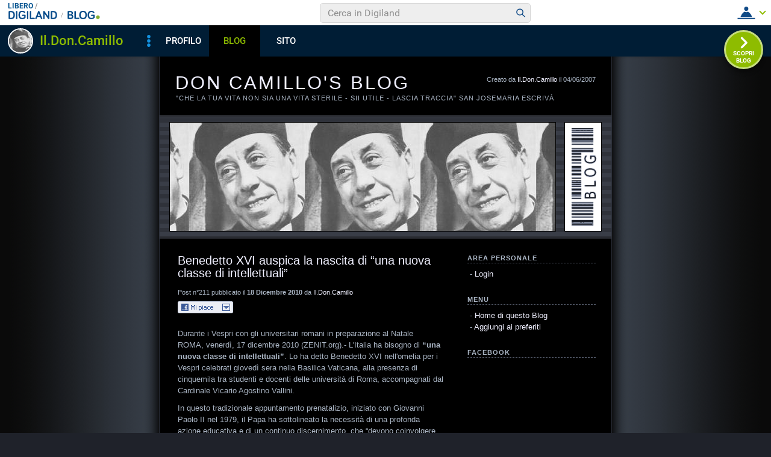

--- FILE ---
content_type: text/html; charset=iso-8859-1
request_url: https://blog.libero.it/BlogDonCamillo/view.php
body_size: 171688
content:


<!DOCTYPE HTML PUBLIC "-//W3C//DTD HTML 4.01 Transitional//EN" "http://www.w3.org/TR/html4/loose.dtd">
<html xmlns:fb="http://www.facebook.com/2008/fbml" xmlns:og="http://opengraphprotocol.org/schema/">
<head>
<title>
DON CAMILLO'S BLOG - &quot;Che la tua vita non sia una vita sterile - Sii utile - Lascia traccia&quot; San Josemaria Escriv&agrave;</title>
<link rel="canonical" href="https://blog.libero.it/BlogDonCamillo" /><link rel="amphtml" href="https://blog.libero.it/BlogDonCamillo/amp" /><META NAME="keywords" CONTENT="Il.Don.Camillo,Politica e Societá,creare blog,crea blog,immagini blog,weblog,diario,news,blogger,sito personale,siti personali,pagine personali,giornali on line,post,articolo,articoli,community,publishing,tag">
<META NAME="description" CONTENT="Il Blog di Il.Don.Camillo: 'Che la tua vita non sia una vita sterile - Sii utile - Lascia traccia' San Josemaria Escrivà. Anche tu puoi creare un blog gratis su Libero Blog.">
<META NAME="robots" CONTENT="index, follow">
<META NAME="revisit-after" CONTENT="3 days">
<meta property="og:title" content="DON CAMILLO'S BLOG - &quot;Che la tua vita non sia una vita sterile - Sii utile - Lascia traccia&quot; San Josemaria Escriv&agrave;" />
<meta property="og:description" content="Il Blog di Il.Don.Camillo: &quot;Che la tua vita non sia una vita sterile - Sii utile - Lascia traccia&quot; San Josemaria Escriv&agrave;." />
<meta property="og:image" content="https://blog.libero.it/BlogDonCamillo/getmedia.php?Sm7%60zo.go-nmkllmiaCkdnEgohFz%271%3D%27%3F%05kmcnmgjgx%7B%27ek%2Fne%7Col-%3FC" />
<meta property="og:url" content="https://blog.libero.it/BlogDonCamillo" />
<meta property="og:site_name" content="BlogDonCamillo" />
<meta property="og:type" content="website" />
<meta property="fb:app_id" content="134364123279424" />
<meta property="fb:admins" content="634372457,679473979,100002247067263" />
<link rel="shortcut icon" href="//digistatic.libero.it/css/header_8_3_04/themes/default/img/favicon.ico" />
<link rel='stylesheet' type=text/css href='/blog/css/moblog.css'>
<link rel='stylesheet' type=text/css href='/blog/css/skin/66/dark.css'>
<!-- iubenda -->
<script type="text/javascript" src="https://i5.plug.it/cmp/iub_conf_libero.js"></script>
<script type="text/javascript" src="//cdn.iubenda.com/cs/tcf/stub-v2.js"></script>
<script type="text/javascript" src="//cdn.iubenda.com/cs/iubenda_cs.js" charset="UTF-8" async></script>
<!-- /iubenda -->
<!-- IOL/Iubenda -->
<script src='https://i5.plug.it/cmp/qciol.min.js' async="true"></script>
<!-- /IOL/Iubenda -->

<!-- css superheader footer -->
<style>
.tlbCorp{display:none;position:relative;z-index:5000000;width:100%;height:30px;min-width:320px;box-sizing:border-box;padding-left:115px;font-family:Arial, Helvetica, sans-serif;line-height:2.5;letter-spacing:0;background:#262626}.tlbCorp__lgo{position:absolute;width:93px;height:17px;left:20px;top:6px}.tlbCorp__m-menu{height:inherit;display:flex;align-items:center}.tlbCorp__t-menu{background:#262626;display:flex;flex-direction:column;width:90px;right:-74px;box-sizing:content-box}.tlbCorp__lnk{font-size:11px;text-decoration:none;font-weight:700;color:#CCC;margin-left:20px;white-space:nowrap}.tlbCorp__btn{order:2;background:none;border:0;padding:0;margin:0 0 0 20px;font-family:inherit;color:#CCC;outline:none;font-size:11px;font-weight:700;cursor:pointer;position:relative;overflow:visible}.tlbCorp__btn::before{content:"";display:block;width:0;height:0;border-top:4px solid #CCC;border-right:4px solid transparent;border-left:4px solid transparent;position:absolute;top:50%;right:-15px;transform:translate(0, -50%)}.tlbCorp__m-menu__cont{order:1;position:relative;font-size:0}.tlbCorp__lnk:hover,.tlbCorp__btn:hover{transition:color 200ms cubic-bezier(0.55, 0, 0.1, 1);color:#fff}@media only screen and (min-width: 768px){.tlbCorp{display:block}.tlbCorp__t-menu--1{display:inline;position:static}.tlbCorp__t-menu--2{display:none;position:absolute}}@media only screen and (min-width: 1024px){.tlbCorp__t-menu--2{display:inline;position:static}.tlbCorp__t-menu--3{display:none;position:absolute}}@media only screen and (min-width: 1366px){.tlbCorp__btn{display:none}.tlbCorp__t-menu--3{display:inline;position:static}}@media only screen and (min-width: 600px) and (max-width: 767px){.tlbCorp__t-menu-open ~ .tlbCorp__m-menu__cont .tlbCorp__t-menu--1{display:flex;padding-right:20px}}@media only screen and (min-width: 768px) and (max-width: 1023px){.tlbCorp__t-menu-open ~ .tlbCorp__m-menu__cont .tlbCorp__t-menu--2{display:flex;padding-right:20px}}@media only screen and (min-width: 1024px) and (max-width: 1366px){.tlbCorp__t-menu-open ~ .tlbCorp__m-menu__cont .tlbCorp__t-menu--3{display:flex;padding-right:20px}}
.footerCorp{min-width:320px;padding:10px;box-sizing:border-box;font-size:11px;line-height:1;font-family:Arial, Helvetica, sans-serif;letter-spacing:0;color:#a3a3a3;background:#191919}.footerCorp-cnt{width:100%;max-width:1000px;margin:0 auto;display:flex;flex-flow:column nowrap;align-items:center;justify-content:space-evenly}.footerCorp__lgo{width:120px;height:22px}.footerCorp__brandLnk{padding:0 0 10px;text-align:center;display:flex;flex-flow:row wrap;justify-content:center}.footerCorp__lnk{font-size:10px;text-decoration:none;font-weight:700;color:#a3a3a3;margin:8px 4px 0;cursor:pointer}.footerCorp__lnk--cstLnk{margin:0 8px}.footerCorp__lnk:hover{transition:color 200ms cubic-bezier(0.55, 0, 0.1, 1);color:#fff}.footerCorp__cstLnk{display:flex;flex-flow:column nowrap;align-items:center}.footerCorp__cstLnk-txt{margin:10px 0 0;text-align:center;line-height:1.5;font-size:inherit;color:inherit}.footerCorp__cstLnk-cnt{text-align:center;line-height:1.5}.footerCorp__cstLnk-sps{display:block}@media only screen and (min-width: 600px){.footerCorp__cstLnk-sps{display:inline;margin:0 5px}.footerCorp__cstLnk-sps::before{content:"\002D"}}@media only screen and (min-width: 1024px){.footerCorp-cnt{flex-flow:row wrap}.footerCorp__brandLnk{height:17px;padding:0;align-items:flex-end}.footerCorp__lnk{font-size:11px;color:#a3a3a3;margin:0 4px}.footerCorp__lnk--cstLnk{margin:0 3px}.footerCorp__cstLnk{flex:1 0 100%;flex-flow:row wrap;justify-content:center;row-gap:7px}.footerCorp__brandLnk+.footerCorp__cstLnk{margin-top:10px}.footerCorp__cstLnk-cnt{margin:0 10px}.footerCorp__cstLnk-txt{margin:0 10px;text-align:left;line-height:inherit}}
</style>
<!-- /css superheader footer -->

<script type='text/javascript' src='/blog/js/fx_blog.js'></script>
<script type='text/javascript' src='/blog/js/sharesocial_web09.js'></script>
<script language="javascript">


    var sharedObjArr= new Array();
var swObj_0= new socialWeb2Share("0","digg","icn_share_digit","http://digg.com/submit?phase=2&url=##LINK##&title=##TITLE##");
sharedObjArr[0]=swObj_0;
var swObj_1= new socialWeb2Share("1","Facebook","icn_share_facebook","http://www.facebook.com/sharer.php?u=");
sharedObjArr[1]=swObj_1;
var swObj_2= new socialWeb2Share("2","MySpace","icn_share_myspace","http://www.myspace.com/Modules/PostTo/Pages/?t=##TITLE##&u=##LINK##&c=&l=3");
sharedObjArr[2]=swObj_2;
var swObj_3= new socialWeb2Share("3","del.icio.us","icn_share_delicious","http://del.icio.us/post?url=##LINK##&title=##TITLE##");
sharedObjArr[3]=swObj_3;
var swObj_4= new socialWeb2Share("4","StumbleUpon","icn_share_sumbleup","http://www.stumbleupon.com/submit?url=");
sharedObjArr[4]=swObj_4;
var swObj_5= new socialWeb2Share("5","Tecnorati","icn_share_tecnorati","http://www.technorati.com/faves?add=");
sharedObjArr[5]=swObj_5;
var swObj_6= new socialWeb2Share("6","Google Bookmarks","icn_share_googleobo","http://www.google.com/bookmarks/mark?op=edit&bkmk=##LINK##&title=##TITLE##");
sharedObjArr[6]=swObj_6;
var swObj_7= new socialWeb2Share("7","Windows Live","icn_share_winlive","https://favorites.live.com/quickadd.aspx?marklet=1&mkt=ita&url=##LINK##&title=##TITLE##&top=1");
sharedObjArr[7]=swObj_7;
var swObj_8= new socialWeb2Share("8","FriendFeed","icn_share_friendfeed","http://friendfeed.com/share?url=##LINK##&title=##TITLE##");
sharedObjArr[8]=swObj_8;
var swObj_9= new socialWeb2Share("9","Yahoo Bookmarks","icn_share_yahoobo","http://bookmarks.yahoo.com/toolbar/savebm?opener=tb&u=##LINK##&t=##TITLE##");
sharedObjArr[9]=swObj_9;
var swObj_10= new socialWeb2Share("10","OKNOtizie","icn_share_oknotizie","http://oknotizie.virgilio.it/post.html.php?url=##LINK##&title=##TITLE##");
sharedObjArr[10]=swObj_10;
<!--
nav_name = navigator.userAgent.toLowerCase();
is_opera = (nav_name.indexOf("opera") != -1);
is_mac = (nav_name.indexOf("mac") != -1);
if (is_opera || is_mac)
{
    document.write('<style> .defender { overflow: hidden; } </style>');
}
-->
</script>
<!-- https://barra-spazio.libero.it/ -->
<style type="text/css">
@import url("https://barra-spazio.libero.it//x/css/barra_n04.css");
</style>
<style type="text/css">
    #maincol .titlebox  {display:none;}
#maincol .postbody  h4 a{text-decoration:none!important;}
span.segnalabuso a{
    background: url('//digistatic.libero.it//pics/ico/abuse.gif') no-repeat scroll left center;
}
</style>
<script src="https://barra-spazio.libero.it//x/js/barra_n04.js" type="text/javascript" language="Javascript"></script>


<link rel="alternate" type="application/rss+xml" title="RSS" href="https://blog.libero.it/BlogDonCamillo/index.rss">
<link rel="alternate" type="application/atom+xml" title="Atom 1.0" href="https://blog.libero.it/BlogDonCamillo/index_atom.xml">
<style>
#main .lfb_butty { width: 92px; height: 20px; }
#main a.lfb_button {
    width: 92px; height: 20px; background-image: url(//barra-spazio.libero.it/x/pics/like.png); display: block;
    font-size: 1px;
    text-decoration: none;
        display: none;
    position: absolute;
}
#main .lfb_like { background-color: #ffffff; position: absolute; top: -2px; left: 0px; border: 2px solid #c0c0c0;
width: 430px; height: 85px;
z-index: 100;
}
#main .lfb_1px { width: 1px; height: 1px; position: absolute; z-index: 1; }
/* vb 2014 */
#l_header_topbar,#l_header_fixed_topbar_placeholder{height:98px}
</style>
<script>
function eoc() {
}

</script>

<!-- BARRA VIRALE 2014 - INIZIO -->

<script language="JavaScript" type="text/javascript" src="//digistatic.libero.it//css/header_8_3_04/js/clickserver.js"></script>
<script language="Javascript" type="text/javascript" src="//digistatic.libero.it//css/header_8_3_04/js/hf.js"></script>
<script language="Javascript" type="text/javascript">
<!--
        Libero.Stash.HF = { version: '8.3.04', cksrv: { a: 'HF8.3.04', b: 'blog' } };
//-->
</script>
<!--[if IE]>
    <style>
    #lh_header_top #lh_other, #lh_header_top #lh_options {
        top: 23px;
    }
    #lh_header_top #lh_nicknames {
        top: 22px;
    }
    #lh_header_top #lh_area04 a.lh_nicknames_arrow {
        /*height: 16px;*/
    }
    #lh_header #lh_area03 .lh_pos {
        padding-top: 4px;
    }
    #lh_header #lh_area03 table td input {
        margin-top: -1px !important;
        margin-top: -2px;
    }
    #lh_header #lh_close_me {
        margin-top: 0;
    }
    #lh_header.lite, #lh_header.liquid, #lh_header.liquid800, #lf_footer.lite, #lf_footer.liquid {
        width: expression(document.body.clientWidth < 800 ? '760px': 'auto' );
    }
    #lh_header #lh_area02.lite {
        width: expression(document.body.clientWidth < 1024 ? '636px': 'auto' );
    }
    #l_maincont {
        width: expression(document.body.clientWidth < 800 ? '760px': 'auto' );
    }
    #lh_header_top.lh_liquid {
        width: expression(document.body.clientWidth < 800 ? '760px': 'auto' );
    }
    #lh_header_top {
        height: 33px;
    }
    #lh_header_top #lh_area05 a.lh_on, #lh_header_top #lh_area04 a.lh_on {
        height: 22px;
    }
    #lh_header_top #lh_area04 a.lh_options {
        margin-left: -5px;
    }
    #lh_header_top {
        margin-top: 0px;
    }
    </style>
<![endif]-->
<!--[if lte IE 7]>
    <style>
    #lh_header_top #HF_login_l, #lh_header_top #HF_login_r {
        float: none;
    }
    #lh_header_top {
        left: 0px;
    }

    #l_header_topbar #l_header_topbar_popup_altro, #l_header_topbar #l_header_topbar_popup_opzioni {
        margin-top: 33px;
    }
    #l_header_topbar #l_header_topbar_popup_nicknames {
        margin-top: 25px;
    }

    </style>
<![endif]-->
<style>
    #lh_header #lh_area02a{
        position:relative;
        overflow: visible;
        height: 30px;
    }

    #lh_header #lh_area02b{
        z-index: -1;
    }
    #lh_header #lh_area02a .lh_pos {
        position: absolute;
        margin-bottom: 0;
    }

    #lh_header #lh_area02a .lh_on {
    }
    #lh_header .lh_finput_area input {
        height: 27px;
        padding-top: 0;
        padding-bottom: 0;
        line-height: 27px !important;
        font-size: 15px !important;
    }
    #lh_altro{
        position: relative !important;
    }
    #lh_header_top .lh_popup {
    }
    #lf_footer .lf_finput_area input {
        font-size: 12px !important;
        line-height: 25px !important;
        vertical-align: middle;
        padding: 0 !important;
        margin: 0 !important;
    }

</style>
<!--[if IE]>
    <style>

    #lh_header_top #lh_area05 a.lh_altro, #lh_header_top #lh_area04 a.lh_opzioni {
        margin-top: 0px;
        padding-top: 0px;
    }
    #lh_header_top #lh_area05 a.lh_altro {
        background-position: -67px -10px;
    }
    #lh_header_top #lh_area05 a.lh_altro_selected {
        background-position: -67px -36px;
    }
    #lh_header_top #lh_area04 a.lh_opzioni {
        background-position: -56px -10px;
    }
    #lh_header_top #lh_area04 a.lh_nicknames_arrow_selected, #lh_header_top #lh_area05 a.lh_altro_selected, #lh_header_top #lh_area04 a.lh_opzioni_selected {
        height: 23px;
    }
    #lh_header_top #lh_nicknames {
        left: -195px;
    }
    #lh_header_top #lh_other, #lh_header_top #lh_options {
        top: 22px;
    }
    #lh_header_top #lh_nicknames {
        top: 22px;
    }

    #lh_header .lh_finput_area .lh_pos {
        padding-top: 4px;
    }
    #lf_footer .lf_finput_area {
        height: 27px;
        max-height: 27px;
        overflow: hidden;
    }
    </style>
<![endif]-->

<!--[if IE]>
    <style>
    #l_header_topbar #l_header_topbar_popup_altro, #l_header_topbar #l_header_topbar_popup_opzioni {
        margin-top: 35px;
    }
    #l_header_topbar #l_header_topbar_popup_nicknames {
        margin-top: 28px;
    }
    #l_header_topbar #l_header_topbar_left #l_header_topbar_popup_altro a,
    #l_header_topbar #l_header_topbar_right #l_header_topbar_popup_opzioni a,
    #l_header_topbar #l_header_topbar_right #l_header_topbar_popup_nicknames a {
        padding: 0px 0px 0px 4px;
    }
    #l_header_topbar #l_header_topbar_right #l_header_topbar_nicknames_lk {
        display: inline-block;
    }
    #l_header_topbar #l_header_topbar_right #l_header_topbar_filter_family {
        line-height: 14px;
    }
    #l_header_topbar li {
        margin-top: 12px;
        line-height: 14px;
    }
    #l_header_topbar #l_header_topbar_right a.plus_selected {
        border-left: 1px solid #ffffff;
        color: #000000;
        margin-bottom: 0px;
        padding: 0px 17px 0px 8px;
        display: inline-block;
        background-position-y: -286px;
    }
    </style>
<![endif]-->

<!-- BARRA VIRALE 2014 - FINE -->

    <!-- ADV 2014 - START -->
<style>
.ad_wallpaper, .ad_728x90bottom, .ad_mputop, .ad_300x250bottom, .ad_720x400{margin:0 auto}
.ad_wallpaper, .ad_728x90bottom{width:970px;height:90px}
.ad_mputop, .ad_300x250bottom{width:300px}
.ad_720x400{width:336px}
.ad_160x600top{width:160px}
.ad_728x90bottom{width:728px;margin-top:8px}
.ad_mputop{margin-bottom:8px}
.ad_728x90bottom, #l_maincont, #lh_header, #lf_footer {position:relative}
</style>


<link rel="preconnect" href="https://tags.crwdcntrl.net">         
<link rel="preconnect" href="https://bcp.crwdcntrl.net">         
<link rel="dns-prefetch" href="https://tags.crwdcntrl.net">         
<link rel="dns-prefetch" href="https://bcp.crwdcntrl.net">
<script type='text/javascript' src='https://www.iolam.it/js/iam2.0.js?ns=libero/web/community/blog/oldusers/1.1' async></script>




    <!-- ADV 2014 - END -->


<!-- inizio  barra virale 2020 -->
	<script language="javascript" type="text/javascript" src="//i1.plug.it/iplug/js/lib/std/jquery/jquery-1.4.2.min.js"></script>
	<script language="javascript" type="text/javascript" src="https://digiland.libero.it/community/viralbar/js/script-beauty.js"></script>
	<link rel='stylesheet' href='https://digiland.libero.it/community/viralbar/css/plugin.css?ver=4.5.3' type='text/css' media='all' />
	<script>
		var iolNickname = "Il.Don.Camillo";
		var blogType = 'legacy';  
		var urlSegnalaAbuso = "https://blog.libero.it/segnalazioni.php?id=BlogDonCamillo";
	</script>
	<script type='text/javascript' src='https://digiland.libero.it/community/viralbar/js/plugin.js?ver=4.5.3'></script>
<!-- fine  barra virale 2020 -->





</head>

<body onLoad="" bgcolor="#ffffff" leftmargin="6" topmargin="6" marginwidth="6" marginheight="6" onunload="unlo();">

<div style="height:100px; width:100%; display:block">&nbsp;</div><div align="center">
 
<!-- INIZIO DIV IAM -->
<div id="ad72890top" class="ad_bottom ad_banner970">	
</div>
<!-- FINE DIV IAM -->
</div>
<style>
.firstseparator { display: none; }
#main .pnegative { margin-top: -0.8em; }


#main #thumbnails {
	width: 100%;
	table-layout: fixed;
	border-spacing: 0;
	border-collapse: collapse;
}

#main #thumbnails td {
	margin: 0;
	padding: 0;
	width: 25%;
	border: 0;
	text-align: center;
	vertical-align: middle;
	font-size: 75%;
	line-height: normal;
}

#main #thumbnails td img {
	margin: 4px 0;
}

#main #trackbackstxt {
	margin-bottom: 1em;
}

#main .commentspacer {
	margin-top: 1em;
}

#main .newcommentlink {
	text-align: center;
}

#main .subcommentlink {
	font-size: 95%;
	line-height: normal;
}

#main #commentform {
	margin-top: .5em;
	text-align: center;
}

#main #commentform textarea {
	width: 90%;
}

#main #commallowedtags {
	font-size: 100%;
	line-height: normal;
}

#main #submitcomm {
	margin-top: 1em;
	text-align: center;
}

#main #newcomminfo {
	font-size: 95%;
	line-height: normal;
}

#main #commanonymousemail {
	margin-bottom: .5em;
}

#main #commantirobot {
	margin-top: .5em;
	text-align: center;
}
#rlogo{background-image: url(getmedia.php?Sm7%60zo.go-nmkllmiaCkdnEgohFz%271%3D%27%3F%05kmcnmgjgx%7B%27ek%2Fne%7Col-%3FC);}</style>

<div align="center">
	<div id="xmain">
	<div id="main">
	<div id="defheader">
		<div id="supheader">
		<div id="blogdata">
			Creato da <A HREF="https://digiland.libero.it//profilo.phtml?nick=Il.Don.Camillo">Il.Don.Camillo</A> il 04/06/2007		</div>
			<h1><a href="view.php?reset=1&id=BlogDonCamillo">DON CAMILLO'S BLOG</a></h1>
			<h2>&quot;Che la tua vita non sia una vita sterile - Sii utile - Lascia traccia&quot; San Josemaria Escriv&agrave;</h2>
		</div>
		<div id="picheader">
			<div>
				<div id="logobox"><div id="logoborder"><div id="rlogo"><a href="view.php?reset=1&id=BlogDonCamillo" id="rlogoh">&nbsp;</a>&nbsp;</div></div></div>
				<div id="blogobox"><div id="blogoborder"><a href="https://blog.libero.it/" id="blogo">&nbsp;</a></div></div>
				<div class="hack">&nbsp;</div>
			</div>
		</div>
	</div>
	<div id="header">
			</div>
	<div id="midbody">
		<div id="maincol">
			<div class="boxspacer">
				<div class="box">
					<div class="titlebox">
						<h3>&nbsp;</h3>
					</div>
					<div class="bodybox">
<!-- view_ok.box start -->
<div class="defender">
								<!-- post -->
																<div style="width: 100%"><table width="100%" cellspacing="0" cellpadding="0" border="0"><tr><td>
								<div class="postbody"><h4><a href="https://blog.libero.it/BlogDonCamillo/9641727.html">Benedetto XVI auspica la nascita di “una nuova classe di intellettuali”</a></h4></div>
								<div class="postdata postdatatop" style="margin-bottom:1px;">
								Post n&deg;211 pubblicato il <strong>18 Dicembre 2010 </strong> da <a href="https://digiland.libero.it/profilo.phtml?nick=Il.Don.Camillo">Il.Don.Camillo</a>								</div>
								
								
								<div class="postbody">
																		<div class="fblike fbliketextbefore fblikenofaces"> <div class="lfb_butty"><div class="lfb_1px"><a href="https://blog.libero.it/BlogDonCamillo/9641727.html" onclick="lfb_likeme(this); return false;" class="lfb_button"></a></div></div></div><p>Durante i Vespri con gli universitari romani in preparazione al Natale<div>ROMA, venerd&igrave;, 17 dicembre 2010 (ZENIT.org).- L'Italia ha bisogno di<strong> &ldquo;una nuova classe di intellettuali&rdquo;</strong>. Lo ha detto Benedetto XVI nell'omelia per i Vespri celebrati gioved&igrave; sera nella Basilica Vaticana, alla presenza di cinquemila tra studenti e docenti delle universit&agrave; di Roma, accompagnati dal Cardinale Vicario Agostino Vallini.<p>In questo tradizionale appuntamento prenatalizio, iniziato con Giovanni Paolo II nel 1979, il Papa ha sottolineato la necessit&agrave; di una profonda azione educativa e di un continuo discernimento, che &ldquo;devono coinvolgere tutta la comunit&agrave; accademica, favorendo quella sintesi tra formazione intellettuale, disciplina morale e impegno religioso&rdquo;.</p><p>"Nei nostri tempi &ndash; ha sottolineato infatti &ndash; si avverte il bisogno di una nuova classe di intellettuali capaci di interpretare le dinamiche sociali e culturali offrendo soluzioni non astratte, ma concrete e realistiche. L&rsquo;Universit&agrave; &egrave; chiamata a svolgere questo ruolo insostituibile e la Chiesa se ne fa convinta e fattiva sostenitrice&rdquo;.</p><p>All'inizio della celebrazione, Renato Lauro, Rettore dell'universit&agrave; di Roma Tor Vergata, aveva rivolto un breve saluto al Papa, sottolineando come &ldquo;il credere non si oppone al pensare e all'impegno intellettuale, ma li esige e li impegna a nuovo titolo con alte motivazioni, come la storia di duemila anni dell'Occidente ha dimostrato attraverso filosofi, teologi, artisti e uomini di scienza profondamente credenti&rdquo;.</p><p>Nella sua omelia Benedetto XVI ha invitato i presenti a fissare lo sguardo sulla Grotta di Betlemme e a intraprendere quel cammino verso il Signore nascente che libera &ldquo;il cuore da ogni fermento di insofferenza e di falsa attesa&rdquo;, che pu&ograve; sempre annidarsi se si dimentica &ldquo;che Dio &egrave; gi&agrave; venuto, &egrave; gi&agrave; operante nella nostra storia&rdquo; e &ldquo;chiede di essere accolto&rdquo;.</p><p>&ldquo;Tornare l&igrave;, in quel luogo umile e angusto, non &egrave; un semplice itinerario ideale &ndash; ha avvertito &ndash;: &egrave; il cammino che siamo chiamati a percorrere sperimentando nell&rsquo;oggi la vicinanza di Dio e la sua azione che rinnova e sostiene la nostra esistenza&rdquo;.</p><p>&ldquo;Andiamo anche noi verso Betlemme &ndash; li ha quindi incoraggiati &ndash; con lo sguardo rivolto al Dio paziente e fedele, che sa aspettare, che sa fermarsi, che sa rispettare i tempi della nostra esistenza. Quel Bambino che incontreremo &egrave; la manifestazione piena del mistero dell&rsquo;amore di Dio che ama donando la vita, che ama in modo disinteressato, che ci insegna ad amare e che chiede solo di essere amato&rdquo;.</p><p>Al termine della preghiera una delegazione universitaria africana ha consegnato l&rsquo;icona&nbsp;<em>Maria Sedes Sapientiae&nbsp;</em>a un gruppo di studenti spagnoli, dando cos&igrave; inizio simbolicamente al pellegrinaggio dell&rsquo;effigie mariana in tutte le Universit&agrave; di Spagna, in vista della XXVI Giornata Mondiale della Giovent&ugrave; (GMG) che si svolger&agrave; nell'agosto del 2011 a Madrid.</p></div></p>									<div class="hack">&nbsp;</div>
								</div>
								
								</noscript></script></td></tr></table></div>
								

								<div class="postdata postdatabottom" style="margin-top:6px;">
									<div style="float: right" class="postdatalabs">
									 <div class="fblikebottomspacer"><A HREF="commenti.php?msgid=9641727&id=102692#trackback">Trackback:</a> 0 - <a href="newcom.php?mlid=102692&msgid=9641727&mpadid=0#nuovo_commento">Scrivi Commento</a> - <a href="commenti.php?msgid=9641727&id=102692#comments">Commenti:</a> 0</div>									</div>
									
									<div class="hack" style="height:4px;font-size:0px;">&nbsp;</div>
									<div class="postdatalabs">
									
									<a id="clicksegnala_0"  onclick="socialWebMakeDiv('clicksegnala_0','https://blog.libero.it/BlogDonCamillo/9641727.html','friend.php?url=https://blog.libero.it/BlogDonCamillo/9641727.html','Benedetto+XVI+auspica+la+nascita+di+%93una+nuova+classe+di+intellettuali%94')" href="javascript:void(0);" title="Condividi e segnala ">
									<img src="/blog/pics/socialwebicons/ico_condividi.gif" width="16" height="16" border="0" align="absmiddle" class="socialwebIconShare"  alt="Condividi e segnala " />Condividi e segnala </a> - 
									<a href="https://blog.libero.it/BlogDonCamillo/9641727.html">permalink</a>


																											<span class="segnalabuso"> - <A href="https://blog.libero.it/segnalazioni.php?id=BlogDonCamillo&msg=9641727&msgNum=211" target="segnabusi" onclick="window.open('about:blank','segnabusi','width=480,height=620,toolbar=no,location=no,status=yes,menubar=no'); return(ckSrv(this,'DGL','blog','abuso_post',null));">Segnala abuso</a></span>									</div>
								</div>
								<div class="hack">&nbsp;</div>
								<div class="separator">&nbsp;<hr /></div>
								<!-- /post -->
								<!-- post -->
																<div style="width: 100%"><table width="100%" cellspacing="0" cellpadding="0" border="0"><tr><td>
								<div class="postbody"><h4><a href="https://blog.libero.it/BlogDonCamillo/9590527.html">IGNORANZA A GRATIS</a></h4></div>
								<div class="postdata postdatatop" style="margin-bottom:1px;">
								Post n&deg;210 pubblicato il <strong>05 Dicembre 2010 </strong> da <a href="https://digiland.libero.it/profilo.phtml?nick=Il.Don.Camillo">Il.Don.Camillo</a>								</div>
								
								
								<div class="postbody">
																		<div class="fblike fbliketextbefore fblikenofaces"> <div class="lfb_butty"><div class="lfb_1px"><a href="https://blog.libero.it/BlogDonCamillo/9590527.html" onclick="lfb_likeme(this); return false;" class="lfb_button"></a></div></div></div><p>Sfogliando casualmente il quotidiano free-press Leggo, ho trovato in prima pagina una specie di editoriale inneggiante al preservativo, manifesto di una ignoranza gratuita. L'autore del pezzo raccontava di come all'Universit&agrave; di Bologna sia stata vietata la distribuzione di preservativi, proprio durante la Giornata mondiale della lotta all'Aids. Insomma! Nel 2010, quando "perfino Papa Benedetto XVI sull'argomento contraccezione molla un po' la presa". Desiderio precisare che il Papa non ha fatto alcuna apertura sulla contraccezione (dal momento che il caso citato iel nuovo libro parla di prostituti, e tra uomini - evidentemente - la contraccezione non si pu&ograve; dare) e inoltre diffondere preservativi in funzione anti-Aids &egrave; del tutto irresponsabile: promuove l'illusione di rapporti sicuri, che per&ograve; non sono affatto tali: i preservativi hanno un tasso di inefficacia superiore al 10%.</p>									<div class="hack">&nbsp;</div>
								</div>
								
								</noscript></script></td></tr></table></div>
								

								<div class="postdata postdatabottom" style="margin-top:6px;">
									<div style="float: right" class="postdatalabs">
									 <div class="fblikebottomspacer"><A HREF="commenti.php?msgid=9590527&id=102692#trackback">Trackback:</a> 0 - <a href="newcom.php?mlid=102692&msgid=9590527&mpadid=0#nuovo_commento">Scrivi Commento</a> - <a href="commenti.php?msgid=9590527&id=102692#comments">Commenti:</a> 0</div>									</div>
									
									<div class="hack" style="height:4px;font-size:0px;">&nbsp;</div>
									<div class="postdatalabs">
									
									<a id="clicksegnala_1"  onclick="socialWebMakeDiv('clicksegnala_1','https://blog.libero.it/BlogDonCamillo/9590527.html','friend.php?url=https://blog.libero.it/BlogDonCamillo/9590527.html','IGNORANZA+A+GRATIS')" href="javascript:void(0);" title="Condividi e segnala ">
									<img src="/blog/pics/socialwebicons/ico_condividi.gif" width="16" height="16" border="0" align="absmiddle" class="socialwebIconShare"  alt="Condividi e segnala " />Condividi e segnala </a> - 
									<a href="https://blog.libero.it/BlogDonCamillo/9590527.html">permalink</a>


																											<span class="segnalabuso"> - <A href="https://blog.libero.it/segnalazioni.php?id=BlogDonCamillo&msg=9590527&msgNum=210" target="segnabusi" onclick="window.open('about:blank','segnabusi','width=480,height=620,toolbar=no,location=no,status=yes,menubar=no'); return(ckSrv(this,'DGL','blog','abuso_post',null));">Segnala abuso</a></span>									</div>
								</div>
								<div class="hack">&nbsp;</div>
								<div class="separator">&nbsp;<hr /></div>
								<!-- /post -->
								<!-- post -->
																<div style="width: 100%"><table width="100%" cellspacing="0" cellpadding="0" border="0"><tr><td>
								<div class="postbody"><h4><a href="https://blog.libero.it/BlogDonCamillo/9590518.html">LA TIRITERA NICHILISTA</a></h4></div>
								<div class="postdata postdatatop" style="margin-bottom:1px;">
								Post n&deg;209 pubblicato il <strong>05 Dicembre 2010 </strong> da <a href="https://digiland.libero.it/profilo.phtml?nick=Il.Don.Camillo">Il.Don.Camillo</a>								</div>
								
								
								<div class="postbody">
																		<div class="fblike fbliketextbefore fblikenofaces"> <div class="lfb_butty"><div class="lfb_1px"><a href="https://blog.libero.it/BlogDonCamillo/9590518.html" onclick="lfb_likeme(this); return false;" class="lfb_button"></a></div></div></div><p><em>Monicelli, la grottesca mancanza di pietas dell&rsquo;establishment italiano. Clericalismo verboso della chiesa secolarista. Perfino Napolitano si fa firmatario di questo tetro e ipocrita manifesto ideologico</em></p><div id="boxBnrSemantic"><a href="http://adv.ilsole24ore.it/5c/www.ilfoglio.it/08/ros/1704714664/VideoBox_180x150/OasDefault/default/empty.gif/34663166303739373462323432616330" target="_top"><img src="http://adv.ilsole24ore.it/5/www.ilfoglio.it/08/ros/1704714664/VideoBox_180x150/OasDefault/default/empty.gif/34663166303739373462323432616330" border="0" alt="" width="2" height="2" /></a></div><p><strong><img class="foto" src="http://www.ilfoglio.it/media/uploads/vincino+finestra+monicelli.png" alt="" hspace="4" vspace="4" width="189" height="250" align="left" />L&rsquo;altra sera un vecchio cieco e solo e malato</strong> si &egrave; buttato dalla finestra di un ospedale romano. Triste notizia di cronaca. Succede, non spesso magari, ma succede. Gli ospedali sono pieni di vecchi ammalati, la demografia dice che la tendenza &egrave; quella, una societ&agrave; di vecchi che a un certo punto si ammalano e devono curarsi e affrontare un periodo di prove molto dure, di conflitto tra un barlume di speranza e una letale noia di vivere. Questo vecchio che si &egrave; messo in volo era celebre per la sua arte di regista di commedie e per la sua personalit&agrave; pubblica dal tratto amabilmente cinico e abrasivamente misantropico. Abbiamo scoperto allora che una circostanza malinconica, forse addirittura disperata, pu&ograve; trasformarsi, nel discorso pubblico italiano, in un orgoglioso e tetro manifesto ideologico a favore della libert&agrave;, dell&rsquo;autodeterminazione umana, e del loro pi&ugrave; recente compagno in occidente, il nulla. <br /> <br /> <strong>Monicelli, come chiunque,</strong> aveva la facolt&agrave; di fare quel che ha fatto senza essere poco cristianamente e liberalmente giudicato, tanto meno biasimato o condannato. Dico la facolt&agrave; e non il diritto, perch&eacute; &ldquo;diritto di buttarsi dalla finestra&rdquo; &egrave; espressione in s&eacute; grottesca, sebbene la sua parafrasi sia risuonata in confusi discorsetti sull&rsquo;eutanasia pronunciati alla Camera. Ma la facolt&agrave; s&igrave;, quella ovviamente ce l&rsquo;aveva. Il presidente della Repubblica e l&rsquo;establishment culturale e civile italiano (ma per il presidente Napolitano questo giudizio vale doppiamente, per l&rsquo;una e l&rsquo;altra met&agrave; del paese che rappresenta) non hanno invece il diritto di imporci una insincera, mistificatrice, ideologica apologia della disperazione, della solitudine, della misantropia e del suicidio. <br /> <br /> <strong>Ognuno pu&ograve; in coscienza valutare il gesto di Monicelli</strong> alla luce di convinzioni diverse, tutte libere: convinzioni religiose di tradizione cristiana, filosofie materialiste o ateiste, ma anche semplici considerazioni di senso comune sulle circostanze e il significato di una decisione estrema, in una situazione limite, che ha risvolti morali da discernere in spirito compassionevole, all&rsquo;insegna della piet&agrave;. La valutazione dovrebbe essere discreta, attenta, governata dalla sensibilit&agrave; e non dall&rsquo;arroganza culturale, che &egrave; una delle peggiori varianti dell&rsquo;aggressivit&agrave; umana. Ma come si vede siamo di fronte a ben altro. Il giornalista collettivo e l&rsquo;uomo di spettacolo &ndash; figure massimamente ottuse del contemporaneo &ndash; hanno deciso in men che non si dica, appena la salma &egrave; stata ritrovata e coperta da un lenzuolo bianco nella pioggia, che il volo di Monicelli &egrave; lo sberleffo del laico, un atto di anticonformismo, l&rsquo;espressione di una volont&agrave; incoercibile, superba, nobilitante per l&rsquo;intera comunit&agrave;. Ma a questa tiritera nichilista di serie B, caratterizzata da spontaneit&agrave; e sciocco automatismo, indizio di un modo coatto, indottrinato, di guardare ai fatti della vita e della morte, si sono aggiunte le dichiarazioni autorevoli di leader politici o quella, caratterizzata da una sfumatura di prudenza, ma in s&eacute; non diversa dalle altre, del capo dello stato, che ha combinato nella sua riflessione pubblica la &ldquo;forte personalit&agrave;&rdquo; di un grand&rsquo;uomo con la necessit&agrave; di &ldquo;rispettare&rdquo; questo suo ultimo &ldquo;scatto di volont&agrave;&rdquo;. Io penso che un uomo colto ed equilibrato come Napolitano dovrebbe tenere conto, per dirlo con Geno Pampaloni,&nbsp; di quel &ldquo;sentimento dell&rsquo;assoluto con cui l&rsquo;uomo nella storia si difende dalla storia&rdquo;. <br /> <strong><br /> Una volta il gesto suicida di un uomo celebre</strong> sarebbe stato circondato nella parola pubblica da un eccesso di pudore, da una riservatezza negazionista radicata nel senso del peccato e nella concezione cattolica della vita, e questo &egrave; qualcosa che probabilmente non torner&agrave; mai pi&ugrave;. Ma la cattiva secolarizzazione si vede dal fatto che la sua chiesa, con i suoi chierici e il suo clericalismo ciarliero e i suoi mortiferi devoti, rovescia la frittata; e impudicamente esibisce, davanti a vecchi e malati che magari vogliono curarsi e sperare, davanti a cittadini che si aspettano autorit&agrave; e leader intellettuali capaci di pietas e di misura nel giudizio, un manifesto di gioiosa lode a chi in nome dei veri significati della vita &ndash; la vitalit&agrave;, hanno detto &ndash; si &egrave; appena tolto di mezzo con tragica brutalit&agrave;. Dicono che quel vecchio uomo di talento che si &egrave; buttato dalla finestra, lui s&igrave;, aveva &ldquo;la schiena dritta&rdquo;, era un partigiano dell&rsquo;esistenza degna di essere vissuta. Nemmeno il regista Denys Arcand, con le sue demoniache ma tenere &ldquo;Invasioni barbariche&rdquo;, la storia di un&rsquo;eutanasia postsessantottina vissuta in gruppo, aveva esibito una cos&igrave; stucchevole retorica di stato sulla morte come bandiera. Il suo racconto aveva la specifica piet&agrave; di una esperienza scristianizzata della fine terrena, e di una comunione generazionale fatta di amicizia e di valori umani stupefatti, fragili ma sinceri. Questa trombonata nazionale &egrave; molto peggio, &egrave; la misura irriflessa di quanto siamo diventati ipocriti e bugiardi.</p><p><em>Giuliano Ferrara. Il Foglio. 2 dicembre 2010</em></p>									<div class="hack">&nbsp;</div>
								</div>
								
								</noscript></script></td></tr></table></div>
								

								<div class="postdata postdatabottom" style="margin-top:6px;">
									<div style="float: right" class="postdatalabs">
									 <div class="fblikebottomspacer"><A HREF="commenti.php?msgid=9590518&id=102692#trackback">Trackback:</a> 0 - <a href="newcom.php?mlid=102692&msgid=9590518&mpadid=0#nuovo_commento">Scrivi Commento</a> - <a href="commenti.php?msgid=9590518&id=102692#comments">Commenti:</a> 0</div>									</div>
									
									<div class="hack" style="height:4px;font-size:0px;">&nbsp;</div>
									<div class="postdatalabs">
									
									<a id="clicksegnala_2"  onclick="socialWebMakeDiv('clicksegnala_2','https://blog.libero.it/BlogDonCamillo/9590518.html','friend.php?url=https://blog.libero.it/BlogDonCamillo/9590518.html','LA+TIRITERA+NICHILISTA')" href="javascript:void(0);" title="Condividi e segnala ">
									<img src="/blog/pics/socialwebicons/ico_condividi.gif" width="16" height="16" border="0" align="absmiddle" class="socialwebIconShare"  alt="Condividi e segnala " />Condividi e segnala </a> - 
									<a href="https://blog.libero.it/BlogDonCamillo/9590518.html">permalink</a>


																											<span class="segnalabuso"> - <A href="https://blog.libero.it/segnalazioni.php?id=BlogDonCamillo&msg=9590518&msgNum=209" target="segnabusi" onclick="window.open('about:blank','segnabusi','width=480,height=620,toolbar=no,location=no,status=yes,menubar=no'); return(ckSrv(this,'DGL','blog','abuso_post',null));">Segnala abuso</a></span>									</div>
								</div>
								<div class="hack">&nbsp;</div>
								<div class="separator">&nbsp;<hr /></div>
								<!-- /post -->
								<!-- post -->
																<div style="width: 100%"><table width="100%" cellspacing="0" cellpadding="0" border="0"><tr><td>
								<div class="postbody"><h4><a href="https://blog.libero.it/BlogDonCamillo/8736791.html">LA PEDOFILIA E IL SESSANTOTTO</a></h4></div>
								<div class="postdata postdatatop" style="margin-bottom:1px;">
								Post n&deg;208 pubblicato il <strong>24 Aprile 2010 </strong> da <a href="https://digiland.libero.it/profilo.phtml?nick=Il.Don.Camillo">Il.Don.Camillo</a>								</div>
								
								
								<div class="postbody">
																		<div class="fblike fbliketextbefore fblikenofaces"> <div class="lfb_butty"><div class="lfb_1px"><a href="https://blog.libero.it/BlogDonCamillo/8736791.html" onclick="lfb_likeme(this); return false;" class="lfb_button"></a></div></div></div><p><div class="post-headline"><span class="ske05"><strong>La pedofilia &egrave; un regalo del &rsquo;68</strong></span></div><p style="text-align: justify;"><em>Il sesso  tra piccoli e adulti venne giustificato in nome di una rivoluzione che  ha inquinato anche la chiesa</em><br /> di <strong>Francesco Agnoli</strong><br /> Tratto da Il Foglio&nbsp;  del 17 aprile 2010</p><p style="text-align: justify;">Partiamo da un dato di fatto: i casi di pedofilia nella chiesa, seppur molti meno di quello che si vorrebbe far credere, risalgono per lo pi&ugrave; agli anni Sessanta e Settanta e si sono verificati, soprattutto, negli Stati Uniti. Questi avvenimenti terribili si iscrivono in un aumento degli abusi sessuali contro minori generalizzato, che interessa la societ&agrave; tutta, famiglia, single, preti, laici, nessuna categoria esclusa. Basti pensare che ogni giorno nascono decine e decine di nuovi siti pedofili con violenze sessuali sui bambini dai tre ai dodici anni e che ogni anno milioni di occidentali partono per Cuba, la Thailandia e altri paesi in cui prospera il turismo sessuale.</p><p style="text-align: justify;">Ecco, solo questa banale constatazione, oggettiva e non strumentale, dovrebbe portare a una domanda che invece per lo pi&ugrave; si preferisce evitare: perch&eacute;?</p><p style="text-align: justify;">La risposta mi sembra obbligata: tutto va ricondotto, oltre che ovviamente alla peccaminosit&agrave; intrinseca nell&rsquo;uomo, all&rsquo;origine della mentalit&agrave; attuale, cio&egrave; alla cosiddetta &ldquo;rivoluzione sessuale&rdquo;. Dobbiamo andare con la mente agli anni Sessanta, in quel periodo di incubazione che port&ograve; poi al 1968 e a tutto quello che ne segu&igrave;. L&rsquo;America e l&rsquo;Europa sono pervase da queste grida: &ldquo;Abolire i tab&ugrave;&rdquo;, &ldquo;liberare il sesso&rdquo;, distruggere le vecchie tradizioni, concezioni, istituzioni&hellip; La critica investe i rapporti sociali, economici, scolastici, ma soprattutto la famiglia. E&rsquo; lei la grande imputata, a cui, in nome di Marx, Engels, Marcuse, Reich, Cooper, ecc., si contrappone l&rsquo;assoluta possibilit&agrave; per ogni individuo di fare le esperienze sessuali pi&ugrave; varie, frequenti e &ldquo;alternative&rdquo; possibili&hellip; La &ldquo;monogamia cristiana&rdquo;, spiegano i teorici delle comuni, molte femministe e rappresentanti dei nascenti movimenti gay, non &egrave; per nulla pi&ugrave; naturale, pi&ugrave; giusta, della poligamia, della poliandria, dell&rsquo;amore di gruppo, del rapporto istantaneo e diversificato&hellip; Il matrimonio diviene cos&igrave; per molti simbolo di oppressione e la generazione dei figli una schiavit&ugrave;, un limite, una maledizione: nasce cos&igrave; la cultura della contraccezione, del divorzio e dell&rsquo;aborto. I bambini saranno, a breve, le vittime designate delle nuove &ldquo;libert&agrave;&rdquo;: abortiti, separati a forza dai genitori, sballottati sempre di pi&ugrave; da una casa all&rsquo;altra, e un giorno progettati addirittura a tavolino, da una donna single, da due uomini, o da due donne, grazie alle banche degli ovuli, del seme, agli uteri in affitto e domani, chiss&agrave;, a quelli artificiali.</p><p style="text-align: justify;">Se si sfoglia &ldquo;La cultura degli Hippies&rdquo; (Laterza, 1969), florilegio di scritti degli anni Sessanta negli Stati Uniti, si possono leggere articoli cos&igrave; intitolati: &ldquo;In difesa dell&rsquo;oscenit&agrave;&rdquo;; &ldquo;Sei professori in cerca di&hellip; osceno&rdquo;; &ldquo;Applauso per l&rsquo;orgia&rdquo;&hellip; dovunque inni alla &ldquo;liberazione sessuale&rdquo;, alla pornografia, all&rsquo;omofilia, ai &ldquo;rapporti sessuali aperti in modi non tradizionali&rdquo;, persino all&rsquo;incesto.</p><p style="text-align: justify;">Insomma, &egrave; in questi anni di profonda secolarizzazione, di odio verso ci&ograve; che resta della tradizione cristiana, che si collocano i primi aperti sostenitori delle pi&ugrave; varie perversioni, dall&rsquo;adulterio come atto legittimo, alla zoofilia, dalla necrofilia alla pedofilia. Qui dobbiamo cercare i precursori di Asia Argento che si bacia appassionatamente con un cane, in uno dei suoi film, oppure di quella marea di film pornografici in cui non mancano scene di personaggi che fanno sesso con i morti. Qui dobbiamo cercare l&rsquo;origine dell&rsquo;educazione sessuale nelle scuole, intesa spesso come spiegazione, a ragazzini ancora piccoli, di cosa sia tecnicamente l&rsquo;atto sessuale; oppure come possibilit&agrave; per i piccoli di incontrare a scuola transessuali o &ldquo;esperti&rdquo; chiamati a raccontare, come &egrave; recentemente avvenuto in una scuola italiana, &ldquo;cosa avviene quando la coppia &egrave; atipica ed entrano in gioco gli animali&rdquo; (Corriere della Sera, 22/1/2010). Qui dobbiamo cercare il perch&eacute; di libretti distribuiti per esempio nelle scuole spagnole, in cui si invitano i giovani, a partire dagli 11 anni, a masturbarsi e ad avere relazioni omosessuali e lesbiche, in nome dell&rsquo;idea per cui &ldquo;la normalit&agrave; &egrave; scambiare amore e relazioni sessuali con qualunque persona, dell&rsquo;altro sesso, o del proprio&rdquo;, a qualunque et&agrave; (Libero, 4/11/2005).</p><p style="text-align: justify;">E la pedofilia? Non &egrave; gi&agrave; chiaro che si tratta di un altro personaggio dell&rsquo;affresco? Se si guarda bene ci sta perfettamente. E&rsquo; l&igrave;, sotto la voce &ldquo;liberazione sessuale&rdquo;; vicino agli slogan sessantottini &ldquo;Il sesso &egrave; tuo, liberalo&rdquo;, &ldquo;Vietato vietare&rdquo;, &ldquo;Lotta dura contro natura&rdquo;, &ldquo;Inventate nuove perversioni&rdquo;, &ldquo;N&eacute; maestro n&eacute; Dio, Dio sono io&rdquo;; &egrave; accanto ai proclami contro la &ldquo;sessuofobia cristiana&rdquo; e ai discorsi contro il diritto naturale e a favore del relativismo; &egrave; insieme alla desacralizzazione di ogni relazione affettiva, all&rsquo;aumento dei rapporti precoci tra minori e degli aborti delle minorenni&hellip; Insieme alla cultura del sesso liberato, cio&egrave; fine a se stesso, della sessualit&agrave; ridotta materialisticamente a genitalit&agrave;, e dell&rsquo;altro visto anzitutto come oggetto di piacere. E&rsquo; l&igrave; insieme al disprezzo dei bambini, cos&igrave; facilmente eliminati, cos&igrave; spesso trascurati in nome del &ldquo;benessere&rdquo; dei grandi!</p><p style="text-align: justify;">Infatti sono sempre questi gli anni in cui nascono, accanto agli asili &ldquo;antiautoritari&rdquo;, quelli in cui vengono insegnati ai bambini &ldquo;giochi erotici&rdquo; per &ldquo;liberarli dai tab&ugrave;&rdquo;; in cui un leader studentesco, oggi europarlamentare, come Daniel Cohn-Bendit, descrive i suoi toccamenti con bambini piccoli di un asilo &ldquo;alternativo&rdquo; e scrive su Lib&eacute;ration, insieme ad altri intellettuali francesi di sinistra, da Jean-Paul Sartre a Jak Lang, da Simone de Beauvoir a Michel Foucault, un manifesto in difesa della pedofilia (vedi il Giornale, 16/1/2005 e M. Picozzi, M. Maggi, &ldquo;Pedofilia, non chiamatelo amore&rdquo;, Guerini, 2003)! Sono gli anni in cui diviene di moda &ldquo;La rivoluzione sessuale&rdquo; di W. Reich, stampata in Italia da Feltrinelli nel 1963, che predica la distruzione del modello familiare naturale, ritenuto oppressivo anzitutto per la libert&agrave; sessuale del bambino, per la sua &ldquo;genialit&agrave; spontanea e priva di complessi di colpa&rdquo;, negata brutalmente dalla concezione cristiana e &ldquo;borghese&rdquo; della famiglia. In Italia nasce proprio ora, col sostegno dei Radicali, il F. u. o. r. i. di Mario Mieli, recentemente esaltato dal quotidiano Liberazione, aperto cantore, contro la &ldquo;norma eterosessuale&rdquo; e l&rsquo;antropologia cristiana, dell&rsquo;omosessualit&agrave;, ma anche della coprofilia, della necrofilia e, appunto, della pedofilia. Sono gli anni, ancora, in cui l&rsquo;ideologa femminista Shulamith Firestone, nel suo &ldquo;La dialettica dei sessi&rdquo; (1970), propone di separare sessualit&agrave; da riproduzione e difende una sessualit&agrave; &ldquo;liberata&rdquo;, senza confini, arrivando coerentemente ad auspicare, come avevano gi&agrave; fatto anche alcuni illuministi, la liceit&agrave; dell&rsquo;incesto, cio&egrave; della pedofilia. L&rsquo;incesto, infatti, sarebbe un &ldquo;tab&ugrave;&rdquo; che serve &ldquo;solo a preservare la famiglia&rdquo;. Scrive ancora la Firestone, sempre in nome della &ldquo;liberazione sessuale di donne e bambini&rdquo;: &ldquo;Dobbiamo includere anche l&rsquo;oppressione dei bambini in ogni programma della rivoluzione femminista&hellip; il nostro passo deve essere l&rsquo;eliminazione della stessa condizione di femminilit&agrave; ed infanzia&hellip;&rdquo;, e si deve arrivare a far s&igrave; che &ldquo;tutti i rapporti intimi&rdquo;, anche quelli tra genitori e figli, adulti e piccini, includano &ldquo;anche la fisicit&agrave;&rdquo; in senso lato. Sono gli anni, per finire, in cui molti attivisti del nascente movimento gay, come racconta Paul Berman nel suo &ldquo;Sessantotto&rdquo; (Einaudi), sperimentano sin da piccoli, a scuola, o nei parchi, il &ldquo;sesso tra giovanissimi e adulti&rdquo;, nel clima appunto di sessualit&agrave; sfrenata e &ldquo;liberata&rdquo; di quegli anni.</p><p style="text-align: justify;">Cos&igrave; insomma &egrave; nato il boom della pedofilia, della pedopornografia, di cui oggi continuiamo a vedere gli effetti: insieme ai nuovi &ldquo;diritti civili&rdquo;, alle nuove &ldquo;libert&agrave;&rdquo;, alla lotta a tutto campo alla purezza e alla famiglia naturale fondata sul matrimonio tra un uomo e una donna, come disegno immodificabile di Dio. Insieme a quella negazione della fede e della morale cristiana di cui Benedetto XVI non cessa di ripetere ogni giorno le ragioni. Si dovrebbe riflettere, al riguardo, sul fatto che nell&rsquo;epoca della crisi della famiglia, la pedofilia &egrave; divenuta una emergenza, come dimostrano tutti gli studi sull&rsquo;argomento, proprio nella famiglia stessa, essendo che la gran parte delle violenze sui minori avvengono per mano di genitori, parenti e non di rado dei nuovi &ldquo;genitori&rdquo; acquisiti in seguito a un divorzio.</p><p style="text-align: justify;">E la pedofilia praticata da uomini di chiesa? Anzitutto &egrave; bene ricordare che cattolici e protestanti furono senza dubbio quasi gli unici avversari della &ldquo;rivoluzione sessuale&rdquo;. Proprio perch&eacute; la libert&agrave; del cristiano &egrave;, almeno in teoria, e quindi pi&ugrave; facilmente anche in pratica, tutt&rsquo;altra cosa: si realizza nella fedelt&agrave; a una relazione, non nella intercambiabilit&agrave; e nella frequenza delle esperienze fisiche individuali; si concretizza nella sessualit&agrave; ordinata e finalizzata, non nella genitalit&agrave; solo istintiva e animale. Basta leggere qualche scritto di quegli anni: sovente i &ldquo;liberatori&rdquo; si scagliano con virulenza proprio contro la chiesa, contro i &ldquo;puritani&rdquo;, contro il pensiero cristiano in generale, reo di opprimere la libera sessualit&agrave;, di imporre regole e divieti.</p><p style="text-align: justify;">E&rsquo; per&ograve; vero che anche la &ldquo;liberazione sessuale&rdquo; entra nel tempio,  insieme alle altre novit&agrave;.</p><p style="text-align: justify;">Sempre negli stessi testi di cui sopra possiamo trovare l&rsquo;elogio di quei cristiani, di quei pastori protestanti, di quei preti cattolici, che hanno finalmente capito i &ldquo;nuovi tempi&rdquo;, che non rimangono stoltamente ancorati alla morale tradizionale, disobbedendo, se cattolici, a Roma! Il Los Angeles free press del 23 giugno 1967, per esempio, pubblica un articolo intitolato &ldquo;Un sacerdote underground dice: &lsquo;La chiesa &egrave; morta&rsquo;&rdquo;. In esso il prete in questione spiega che la chiesa &ldquo;ha danneggiato la gente dal punto di vista sessuale, razziale e politico&rdquo;. Un articolo dell&rsquo;Open city di Los Angeles del 24 agosto 1967, invece, narra di un &ldquo;prete hippy&rdquo;, uno dei tanti protestanti presbiteriani che ha deciso di sposare le nuove idee rivoluzionarie.</p><p style="text-align: justify;">Nel mondo cattolico il tanto decantato aggiornamento, la tanto pubblicizzata &ldquo;apertura al mondo&rdquo;, diventano per molti ecclesiastici e per molti credenti &ldquo;adulti&rdquo; un dovere irrinunciabile. Non tutti hanno capito che secolarizzazione fa rima con tristezza, e &ldquo;liberazione sessuale&rdquo; con disgregazione della famiglia, pornografia, pedofilia, esplosione del numero dei divorzi, instabilit&agrave; dei bambini ecc.</p><p style="text-align: justify;">Inevitabilmente, poi, l&rsquo;&ldquo;aggiornamento&rdquo; nella fede diventa anche  aggiornamento nella morale.</p><p style="text-align: justify;">Ecco cos&igrave; che migliaia e migliaia di sacerdoti abbandonano la veste talare, si spretano, attaccano il celibato, chiedono una revisione della morale della chiesa, leggono ed elogiano i testi di Reich, per poi finire con lo schierarsi apertamente e violentemente a favore della legalizzazione del divorzio e dell&rsquo;aborto. Questi religiosi trovano grande accoglienza sulle pagine dei quotidiani progressisti, gli stessi che oggi molto ipocritamente fanno la guerra, a ogni pi&egrave; sospinto, a Benedetto XVI.</p><p style="text-align: justify;">Un libretto di un famoso benedettino, &ldquo;Arcipelago Chiesa. A quarant&rsquo;anni dal Concilio&rdquo;, di padre Stanley Jaki (Fede &amp; Cultura), pu&ograve; aiutarci a comprendere meglio queste vicende, specie per quanto riguarda l&rsquo;America. Jaki mette anzitutto in luce la perdita di fede propria di quegli anni, e la detronizzazione del Santissimo dal centro degli altari: essa gli appare il simbolo pi&ugrave; evidente della perdita del senso del soprannaturale. In secondo luogo Jaki nota la perdita fortissima, nel mondo cattolico, del senso del peccato, &ldquo;il quale soltanto chiede a gran voce una redenzione&rdquo;. &ldquo;Ha poco senso &ndash; scrive &ndash; parlare dello stato decaduto dell&rsquo;uomo quando la sua caduta originaria &egrave; minimizzata in luoghi consacrati&rdquo;: se il peccato non esiste pi&ugrave;, n&eacute; per il mondo, n&eacute; per molti uomini di chiesa, &egrave; chiaro che il compierlo diventa pi&ugrave; semplice, pi&ugrave; banale, pi&ugrave; automatico. E&rsquo; chiaro che, mentre nella societ&agrave; si inizia a sottovalutare, per esempio, la sacralit&agrave; del matrimonio, e l&rsquo;adulterio diventa sempre pi&ugrave; normale, se non addirittura un &ldquo;diritto&rdquo;, analogamente molti religiosi perdono il senso della loro missione, e quindi anche il significato della loro verginit&agrave;. Il grave &egrave; che non esiste quasi pi&ugrave; nessuno che li richiami e che li punisca. Soprattutto perch&eacute; in tutta la cristianit&agrave;, negli Stati Uniti e in Germania in particolare, la ribellione al magistero diventa fortissima e investe molti vescovi. Tra costoro Jaki, in questo libretto del marzo 2008, cita proprio l&rsquo;arcivescovo di Milwaukee, Robert Weakland: un beniamino della stampa progressista di allora, per le sue posizioni, come ha ricordato anche Roberto de Mattei su questo giornale, a favore della &ldquo;rivoluzione sessuale&rdquo;. Tale vescovo, oggi, &egrave; ancora pi&ugrave; lodato, visto che le sue dichiarazioni sono servite ad attaccare violentemente Benedetto XVI, nonostante la verit&agrave; sia che egli fu dimissionato nel 2002 &ldquo;dopo che un ex studente di teologia l&rsquo;aveva accusato di violenza carnale, rompendo il segreto che lo stesso Weakland gli aveva imposto in cambio di 450 mila dollari detratti dalle casse dell&rsquo;arcidiocesi&rdquo;.</p><p style="text-align: justify;">La ribellione di molti ecclesiastici alla morale cattolica, racconta Jaki, raggiunge il culmine con la pubblicazione dell&rsquo;enciclica &ldquo;Humanae Vitae&rdquo;, rispetto a cui la risposta &egrave; lo scisma strisciante di tantissimi preti e laici credenti, in tutto l&rsquo;occidente. Nel 1976 si arriva addirittura al punto che &ldquo;cinque arcivescovi americani e quindici vescovi erano pronti ad annunciare la formazione di una chiesa cattolica americana&rdquo;, separata da Roma. &ldquo;Da parte di molti cattolici, affermava l&rsquo;allora cardinal Ratzinger nel 1985, parlando con Vittorio Messori, c&rsquo;&egrave; stato in questi anni uno spalancarsi senza filtri e freni al mondo, cio&egrave; alla mentalit&agrave; moderna dominante, mettendo nello stesso tempo in discussione le basi stesse del depositum fidei che per molti non erano pi&ugrave; chiare&rdquo;.</p><p style="text-align: justify;">La crisi di fede, &egrave; giusto dirlo, ha toccato tutti: laici e credenti, e tra costoro cattolici e protestanti. Nel caso specifico della pedofilia, per&ograve;, &egrave; interessante, rimanendo solo ai credenti, il fatto che il fenomeno abbia coinvolto maggiormente i pastori protestanti, liberi di sposarsi, rispetto ai preti cattolici, votati al celibato. Mentre infatti molte chiese protestanti hanno ceduto enormemente nei principi, e quindi, di conseguenza, anche nella pratica, al contrario nella chiesa cattolica, nonostante gli errori, propri dell&rsquo;uomo e dei tempi, &egrave; sempre rimasta viva una voce controcorrente, a contrastare la crisi delle fede e la rivoluzione sessuale: quella del magistero romano. Non &egrave; proprio per questa fermezza, perch&eacute; la chiesa cattolica ha ceduto meno di altre, che tantissimi anglicani rientrano oggi, sotto Benedetto XVI, nella chiesa romana, in polemica con le loro gerarchie, troppo aperte verso la &ldquo;rivoluzione sessuale&rdquo;?</p><p style="text-align: justify;">Quanto al fatto che la stampa progressista, da sempre in prima fila nella &ldquo;liberazione sessuale&rdquo;, oggi identifichi tendenziosamente nella chiesa cattolica il luogo per eccellenza della pedofilia, fingendo di dimenticare i &ldquo;bei tempi&rdquo; in cui la chiesa veniva accusata di imporre troppi tab&ugrave;, si tratta, come &egrave; facile capire, di una vendetta postuma, di chi si improvvisa moralizzatore, strumentalmente, dopo aver contribuito alla demolizione sistematica dell&rsquo;umano e dell&rsquo;affettivit&agrave; vera. Il fatto &egrave; cos&igrave; chiaro che per un lapsus rivelatore, su Repubblica, il cardinal Bernardin, uno dei tantissimi prelati cattolici accusati ingiustamente di pedofilia, per soldi o altro, &egrave; stato recentemente confuso con l&rsquo;eroe del momento, perch&eacute; antiromano ed antipapista, cio&egrave; il vescovo liberal Robert Weakland, lui s&igrave;, come si &egrave; visto, veramente colpevole di atti contro la morale, cristiana e naturale.</p></p>									<div class="hack">&nbsp;</div>
								</div>
								
								</noscript></script></td></tr></table></div>
								

								<div class="postdata postdatabottom" style="margin-top:6px;">
									<div style="float: right" class="postdatalabs">
									 <div class="fblikebottomspacer"><A HREF="commenti.php?msgid=8736791&id=102692#trackback">Trackback:</a> 0 - <a href="newcom.php?mlid=102692&msgid=8736791&mpadid=0#nuovo_commento">Scrivi Commento</a> - <a href="commenti.php?msgid=8736791&id=102692#comments">Commenti:</a> 0</div>									</div>
									
									<div class="hack" style="height:4px;font-size:0px;">&nbsp;</div>
									<div class="postdatalabs">
									
									<a id="clicksegnala_3"  onclick="socialWebMakeDiv('clicksegnala_3','https://blog.libero.it/BlogDonCamillo/8736791.html','friend.php?url=https://blog.libero.it/BlogDonCamillo/8736791.html','LA+PEDOFILIA+E+IL+SESSANTOTTO')" href="javascript:void(0);" title="Condividi e segnala ">
									<img src="/blog/pics/socialwebicons/ico_condividi.gif" width="16" height="16" border="0" align="absmiddle" class="socialwebIconShare"  alt="Condividi e segnala " />Condividi e segnala </a> - 
									<a href="https://blog.libero.it/BlogDonCamillo/8736791.html">permalink</a>


																											<span class="segnalabuso"> - <A href="https://blog.libero.it/segnalazioni.php?id=BlogDonCamillo&msg=8736791&msgNum=208" target="segnabusi" onclick="window.open('about:blank','segnabusi','width=480,height=620,toolbar=no,location=no,status=yes,menubar=no'); return(ckSrv(this,'DGL','blog','abuso_post',null));">Segnala abuso</a></span>									</div>
								</div>
								<div class="hack">&nbsp;</div>
								<div class="separator">&nbsp;<hr /></div>
								<!-- /post -->
								<!-- post -->
																<div style="width: 100%"><table width="100%" cellspacing="0" cellpadding="0" border="0"><tr><td>
								<div class="postbody"><h4><a href="https://blog.libero.it/BlogDonCamillo/8684573.html">GLI ATTACCHI A BENEDETTO XVI E LA DIFESA DEL CARDINAL HERRANZ</a></h4></div>
								<div class="postdata postdatatop" style="margin-bottom:1px;">
								Post n&deg;207 pubblicato il <strong>12 Aprile 2010 </strong> da <a href="https://digiland.libero.it/profilo.phtml?nick=Il.Don.Camillo">Il.Don.Camillo</a>								</div>
								
								
								<div class="postbody">
																		<div class="fblike fbliketextbefore fblikenofaces"> <div class="lfb_butty"><div class="lfb_1px"><a href="https://blog.libero.it/BlogDonCamillo/8684573.html" onclick="lfb_likeme(this); return false;" class="lfb_button"></a></div></div></div><p><strong>ROMA</strong> &mdash; Il cardinale Julian Herranz, membro autorevole del Sacro collegio, per oltre vent'anni a fianco di san Josemar&iacute;a Escriv&aacute; de Balaguer, fondatore dell'Opus Dei, da testimone diretto, afferma che Benedetto XVI &egrave; stato il campione della lotta alla pedofilia nella Chiesa, &laquo;esempio anche per altre istituzioni&raquo;. Proprio pochi giorni fa il Papa ha deciso di affiancare un presule dell&rsquo;Opus Dei, Jos&eacute; H. Gomez, di 59 anni, come coadiutore, e designato alla successione, dell&rsquo;arcivescovo di Los Angeles (una diocesi che deve risarcire con 660 milioni di dollari le vittime degli abusi).</p><p><strong><strong><table class="foto-v-left" style="height: 80px;" border="0" width="89" align="left"><tbody><tr><td></td></tr><tr><td></td></tr></tbody></table></strong>Eminenza, il vescovo di Washington ha detto che Benedetto XVI &egrave; stato &laquo;il campione della lotta alla pedofilia nella Chiesa&raquo;: alcuni commentatori sostengono che forse proprio per questo qualcuno gliela vuole far pagare?</strong><br />&laquo;Non so a chi pu&ograve; giovare questo accanimento nel lanciare accuse infondate e inverosimili. Sono invece pienamente d'accordo con l'opinione da lei citata e potrei confermarla ricordando diversi fatti di cui sono stato testimone come Presidente del Pontificio Consiglio per i Testi Legislativi e Membro della Congregazione per la Dottrina della Fede. Mi limito a citarne solo tre, tra i pi&ugrave; recenti. In primo luogo, nel maggio 2001 il Cardinale Ratzinger ha accolto risolutamente la proposta di far rientrare la pedofilia tra i crimini pi&ugrave; gravi (&laquo;delicta graviora &raquo;) per rendere ancor pi&ugrave; rigorosi e rapidi i relativi processi. In secondo luogo, nel 2005 diede precise indicazioni per l'indagine processuale riguardante il triste caso del padre Marcial Maciel. Infine, Benedetto XVI nel 2009 ha concesso speciali facolt&agrave; alle competenti Congregazioni vaticane per affrontare e risolvere i casi di immoralit&agrave; dei chierici, tra cui gli abusi dei minori. Quindi, noi tutti dobbiamo essere grati a Benedetto XVI per il suo costante impegno in questo impegno pastorale, perch&eacute; la sua determinazione per sanare queste profonde ferite non &egrave; soltanto una salvaguardia per il futuro della Chiesa cattolica, ma anche un esempio per tante altre istituzioni che svolgono una missione docente tra i giovani&raquo;.</p><p><strong>Monsignor Javier Echevarria, prelato dell'Opus Dei, in una lettera inviata pochi giorni fa afferma che &laquo;certamente vi sono momenti in cui si intensificano gli attacchi alla dottrina cattolica, al Papa e ai Vescovi, sono messi alla berlina i sacerdoti; si ostracizzano i laici cattolici che, usando della loro libert&agrave;, si propongono di illuminare con la luce del Vangelo le leggi e le strutture civili &raquo;.Qualcuno ha scritto che soprattutto negli Stati Uniti da dove sono partiti gli attacchi pi&ugrave; forti al Papa ci sono gruppi che vogliono contrastare l'influenza &laquo;cattolica&raquo; nel mondo degli affari e della finanza. Pu&ograve; essere una chiave di lettura?</strong><br />&laquo;Al netto di ogni dietrologia, &egrave; sempre pi&ugrave; evidente che gli insegnamenti della Chiesa cattolica sono in contrasto, non solo negli Stati Uniti ma anche in altre nazioni soprattutto occidentali, con determinate e influenti correnti ideologiche di tipo materialista e agnostico. Ma non si tratta di un fenomeno nuovo, poich&eacute; sin dalla nascita il cristianesimo si &egrave; confrontato con l'ostilit&agrave; degli ambienti contrari alla sua visione della persona umana creata ed amata da Dio, redenta da Cristo e orientata ad un destino eterno. Per&ograve; la storia di questi duemila anni dimostra che gli imperi crollano, i regni sono travolti, i partiti politici si sciolgono, ma Cristo e la verit&agrave; da Lui proclamata restano oggi e sempre; lo ha detto Lui stesso: "Le mie parole non passeranno"&raquo;.</p><p><strong>Cinque anni di Pontificato e una serie di incomprensioni e di attacchi (oltre la pedofilia, Pio XII, poi la liturgia, ancora prima l'Islam). Qual &egrave; il suo giudizio?</strong><br />&laquo;Oggi ci rendiamo conto di quanto siamo debitori verso il pontificato di Giovanni Paolo II, perch&eacute; ha combattuto con coraggio contro l'utopia totalitaria (totalitarismi di destra e di sinistra) della giustizia senza libert&agrave;. Penso che ci appaia sempre pi&ugrave; chiaramente che uno dei meriti del magistero di Benedetto XVI sia quello di contrastare con decisione l'altra utopia, tanto attuale e pericolosa, della libert&agrave; senza verit&agrave;&raquo;.</p><div id="rectangle right" class="right"></div><p><strong>Ci spieghi...</strong><br />&laquo;Sta alzando la sua voce contro una visione di assoluto relativismo e di un esasperato individualismo dei diritti. Si capisce che tali verit&agrave; ad alcuni danno fastidio e appariranno "politicamente non corrette". Personalmente sono ammirato di come lui porta avanti questo compito: l'ho incontrato pochi giorni fa e ancora una volta ho constatato con quale serenit&agrave;, senz'altro frutto della sua personale unione con Dio, vive questi momenti del suo luminoso pontificato; la sua lungimiranza e la sua pacata fermezza mi ricordano quella dei grandi Padri della Chiesa&raquo;.</p><p>TRATTO DAL CORRIERE DELLA SERA</p>									<div class="hack">&nbsp;</div>
								</div>
								
								</noscript></script></td></tr></table></div>
								

								<div class="postdata postdatabottom" style="margin-top:6px;">
									<div style="float: right" class="postdatalabs">
									 <div class="fblikebottomspacer"><A HREF="commenti.php?msgid=8684573&id=102692#trackback">Trackback:</a> 0 - <a href="newcom.php?mlid=102692&msgid=8684573&mpadid=0#nuovo_commento">Scrivi Commento</a> - <a href="commenti.php?msgid=8684573&id=102692#comments">Commenti:</a> 0</div>									</div>
									
									<div class="hack" style="height:4px;font-size:0px;">&nbsp;</div>
									<div class="postdatalabs">
									
									<a id="clicksegnala_4"  onclick="socialWebMakeDiv('clicksegnala_4','https://blog.libero.it/BlogDonCamillo/8684573.html','friend.php?url=https://blog.libero.it/BlogDonCamillo/8684573.html','GLI+ATTACCHI+A+BENEDETTO+XVI+E+LA+DIFESA+DEL+CARDINAL+HERRANZ')" href="javascript:void(0);" title="Condividi e segnala ">
									<img src="/blog/pics/socialwebicons/ico_condividi.gif" width="16" height="16" border="0" align="absmiddle" class="socialwebIconShare"  alt="Condividi e segnala " />Condividi e segnala </a> - 
									<a href="https://blog.libero.it/BlogDonCamillo/8684573.html">permalink</a>


																											<span class="segnalabuso"> - <A href="https://blog.libero.it/segnalazioni.php?id=BlogDonCamillo&msg=8684573&msgNum=207" target="segnabusi" onclick="window.open('about:blank','segnabusi','width=480,height=620,toolbar=no,location=no,status=yes,menubar=no'); return(ckSrv(this,'DGL','blog','abuso_post',null));">Segnala abuso</a></span>									</div>
								</div>
								<div class="hack">&nbsp;</div>
								<div class="separator">&nbsp;<hr /></div>
								<!-- /post -->
								<!-- post -->
																<div style="width: 100%"><table width="100%" cellspacing="0" cellpadding="0" border="0"><tr><td>
								<div class="postbody"><h4><a href="https://blog.libero.it/BlogDonCamillo/8660966.html">CON LA CHIESA A FIANCO DEL PAPA. LA PAROLA AL CARDINAL SODANO</a></h4></div>
								<div class="postdata postdatatop" style="margin-bottom:1px;">
								Post n&deg;206 pubblicato il <strong>06 Aprile 2010 </strong> da <a href="https://digiland.libero.it/profilo.phtml?nick=Il.Don.Camillo">Il.Don.Camillo</a>								</div>
								
								
								<div class="postbody">
																		<div class="fblike fbliketextbefore fblikenofaces"> <div class="lfb_butty"><div class="lfb_1px"><a href="https://blog.libero.it/BlogDonCamillo/8660966.html" onclick="lfb_likeme(this); return false;" class="lfb_button"></a></div></div></div><div class="postBodyminheight"><a target="mediawin" onClick="zmedia(this.href, 700, 500); return false;" href="mediaviewsk.php?%23go%60zo%26imJwugo-668166-%3A0485%25%3Baied-omkllmiaCkdnEgohFz%271%3D%27%3F%05kmcnmgjgx%7B%27ek%2Fne%7Col-%3F%23"><img width="120" height="90" src="getmedia.php?%22re.jgmmkJwugJw%7De%7C%60o-668166-%3A0485%25%3Baied-omkllmiaCkdnEgohFz%271%3D%27%3F%05kmcnmgjgx%7B%27ek%2Fne%7Col-%3F%2A" class="postpic" alt="Foto di Il.Don.Camillo"></a><p><a name="5" target="_blank"> <em><span class="ske06">Intervista al cardinale decano </span></em><br /><strong>Con la Chiesa a fianco del Papa</strong><br /> </a></p><p>&nbsp;</p><p><strong>di Giampaolo Mattei</strong></p><p>"&Egrave; ormai un contrasto culturale:&nbsp; il Papa incarna verit&agrave; morali che non sono accettate e cos&igrave; le mancanze e gli errori di sacerdoti sono usate come armi contro la Chiesa". Alza la voce il cardinale Angelo Sodano, decano del collegio cardinalizio, che all'inizio della messa del giorno di Pasqua ha espresso a Benedetto XVI l'affetto e la fedelt&agrave; di tutti i cattolici. "Dietro gli ingiusti attacchi al Papa - sottolinea nell'intervista rilasciata al nostro giornale - ci sono visioni della famiglia e della vita contrarie al Vangelo. Ora contro la Chiesa viene brandita l'accusa della pedofilia. Prima ci sono state le battaglie del modernismo contro Pio X, poi l'offensiva contro Pio XII per il suo comportamento durante l'ultimo conflitto mondiale e infine quella contro Paolo VI per l'<em>Humanae vitae</em>". <br /><br /> <em>Il suo intervento, la mattina di Pasqua, si pu&ograve; leggere come una reazione alla campagna diffamatoria contro il Papa, intensificata in questi giorni dalle accuse pretestuose di non aver parlato, durante i riti pasquali, delle vittime degli abusi sessuali?</em> <br /><br /> Davanti a questi ingiusti attacchi ci viene detto che sbagliamo strategia, che dovremmo reagire diversamente. La Chiesa ha il suo stile e non adotta i metodi che oggi sono usati contro il Papa. L'unica strategia che abbiamo ci viene dal Vangelo. <br /><br /> <em>La comunit&agrave; cristiana come vive, secondo lei, questa prova?</em> <br /><br /> Si sente giustamente ferita quando si tenta di coinvolgerla in blocco nelle vicende tanto gravi quanto dolorose di qualche sacerdote, trasformando colpe e responsabilit&agrave; individuali in colpa collettiva con una forzatura veramente incomprensibile. Nel mio intervento non ho fatto altro che dare voce al popolo di Dio:&nbsp; al collegio cardinalizio, anzitutto, che &egrave; tutt'uno con il Romano Pontefice; ma anche ai vescovi e a tutti i quattrocentomila sacerdoti. S&igrave;, ho voluto espressamente parlare dei pastori che spendono la loro vita a servizio di Dio e della Chiesa. Se qualche ministro &egrave; stato infedele non si pu&ograve; e non si deve generalizzare. Certo, ne soffriamo, e Benedetto XVI ha chiesto scusa pi&ugrave; volte. Ma non &egrave; colpa di Cristo se Giuda ha tradito. Non &egrave; colpa di un vescovo se un suo sacerdote si &egrave; macchiato di colpe gravi. E certo non &egrave; responsabile il Pontefice. <br /><br /> <em>Tutta la Chiesa &egrave; con il Papa:&nbsp; &egrave; stato questo il messaggio?</em> <br /><br /> Le mie parole erano inserite nella liturgia di Pasqua. &Egrave; logico che nelle feste pi&ugrave; significative dell'anno una famiglia si stringa intorno al proprio padre. Ho quindi ritenuto che questa fosse un'occasione adatta per riaffermare i profondi vincoli di unit&agrave; che stringono tutti i membri della Chiesa intorno a colui che lo Spirito Santo ha posto a guidare la comunit&agrave; dei credenti. Da parte mia, come decano del collegio cardinalizio, ho ritenuto doveroso fare quell'intervento. Come ogni cardinale, ho la missione di stare sempre a fianco del Papa e di servire la Chiesa <em>usque ad effusionem sanguinis.</em> Sento un dovere di riconoscenza a Benedetto XVI per la dedizione apostolica con cui presta il suo quotidiano servizio alla Chiesa. Quelle parole sono nate anche da un'esigenza personale, dall'affetto profondo che porto al Vicario di Cristo. <br /><br /> <em>Come ha pensato il suo intervento?</em> <br /><br /> Oltre a una testimonianza di vicinanza al Papa, il mio &egrave; stato un invito alla serenit&agrave;. &Egrave; l'appello che il Papa stesso, per primo e continuamente, rivolge alla Chiesa e al mondo, sulla scia dei suoi grandi predecessori sulla cattedra di Pietro. Non meravigliamoci delle persecuzioni perch&eacute; Ges&ugrave; gi&agrave; aveva detto ai suoi apostoli che "un servo non &egrave; pi&ugrave; grande del suo padrone. Se hanno perseguitato me, perseguiteranno anche voi; se hanno osservato la mia parola, osserveranno anche la vostra", come si legge nel Vangelo secondo Giovanni.</p><p><strong>Tratto da l'Osservatore romano</strong></p></div>									<div class="hack">&nbsp;</div>
								</div>
								
								</noscript></script></td></tr></table></div>
								

								<div class="postdata postdatabottom" style="margin-top:6px;">
									<div style="float: right" class="postdatalabs">
									 <div class="fblikebottomspacer"><A HREF="commenti.php?msgid=8660966&id=102692#trackback">Trackback:</a> 0 - <a href="newcom.php?mlid=102692&msgid=8660966&mpadid=0#nuovo_commento">Scrivi Commento</a> - <a href="commenti.php?msgid=8660966&id=102692#comments">Commenti:</a> 1</div>									</div>
									
									<div class="hack" style="height:4px;font-size:0px;">&nbsp;</div>
									<div class="postdatalabs">
									
									<a id="clicksegnala_5"  onclick="socialWebMakeDiv('clicksegnala_5','https://blog.libero.it/BlogDonCamillo/8660966.html','friend.php?url=https://blog.libero.it/BlogDonCamillo/8660966.html','CON+LA+CHIESA+A+FIANCO+DEL+PAPA.+LA+PAROLA+AL+CARDINAL+SODANO')" href="javascript:void(0);" title="Condividi e segnala ">
									<img src="/blog/pics/socialwebicons/ico_condividi.gif" width="16" height="16" border="0" align="absmiddle" class="socialwebIconShare"  alt="Condividi e segnala " />Condividi e segnala </a> - 
									<a href="https://blog.libero.it/BlogDonCamillo/8660966.html">permalink</a>


																											<span class="segnalabuso"> - <A href="https://blog.libero.it/segnalazioni.php?id=BlogDonCamillo&msg=8660966&msgNum=206" target="segnabusi" onclick="window.open('about:blank','segnabusi','width=480,height=620,toolbar=no,location=no,status=yes,menubar=no'); return(ckSrv(this,'DGL','blog','abuso_post',null));">Segnala abuso</a></span>									</div>
								</div>
								<div class="hack">&nbsp;</div>
								<div class="separator">&nbsp;<hr /></div>
								<!-- /post -->
								<!-- post -->
																<div style="width: 100%"><table width="100%" cellspacing="0" cellpadding="0" border="0"><tr><td>
								<div class="postbody"><h4><a href="https://blog.libero.it/BlogDonCamillo/8656171.html">300 CASI SOSPETTI, 400MILA SACERDOTI NEL MONDO</a></h4></div>
								<div class="postdata postdatatop" style="margin-bottom:1px;">
								Post n&deg;205 pubblicato il <strong>05 Aprile 2010 </strong> da <a href="https://digiland.libero.it/profilo.phtml?nick=Il.Don.Camillo">Il.Don.Camillo</a>								</div>
								
								
								<div class="postbody">
																		<div class="fblike fbliketextbefore fblikenofaces"> <div class="lfb_butty"><div class="lfb_1px"><a href="https://blog.libero.it/BlogDonCamillo/8656171.html" onclick="lfb_likeme(this); return false;" class="lfb_button"></a></div></div></div><p><p class="MsoNormal"><span><span>&ldquo;Ai sacerdoti, travolti in questi giorni dallo scandalo dei preti pedofili, il Papa ricorda, nel Luned&igrave; dell'Angelo, che sono chiamati ad essere &laquo;angeli&raquo;, e &laquo;messaggeri di Cristo&raquo;, e della &laquo;sua vittoria sul male e sulla morte&raquo;</span>&rdquo;</span></p><p class="MsoNormal"><span><span>Riportando il messaggio odierno del Papa da Castel Gandolfo, l&rsquo;Ansa e il Corriere.it non possono fare a meno di parlare di uno scandalo, quello della pedofilia, che &ldquo;travolge&rdquo; i sacerdoti. A chiarire le cose ci pensa Radio Vaticana, che ribadisce ancora una volta come i casi di pedofilia accertati legati a sacerdoti siano di percentuali da prefisso tele fonico in un&rsquo;America dove &ndash; per quel che passano i mass media &ndash; pare che i preti siano tutti compromessi.</span></span></p><p class="MsoNormal"><span><span>La realt&agrave; &egrave; che contro al Chiesa si sta scatenando una nuova ondata di persecuzione. Sono 400.000 i sacerdoti nel mondo, e i 300 preti coinvolti in casi assolutamente non accertati di pedofilia non possono coinvolgere e trascinare nel fango santit&agrave; di tutti quegli uomini che, lontano da riflettori e microfoni, ignorati dal New York Times e dagli scoop da prima pagina, ogni giorni si alzano e cominciano una giornata di servizio sacrificato, di sorriso, di carit&agrave;.</span></span></p><p class="MsoNormal"><span><span>Il testo seguente &egrave; tratto dal sito di Radio Vaticana (</span></span><a href="http://www.radiovaticana.org/it1/Articolo.asp?c=369830" target="_blank">http://www.radiovaticana.org/it1/Articolo.asp?c=369830</a>)<span><span></span></span></p><p class="MsoNormal"><span><span>Da tutto il mondo continuano a giungere al Papa testimonianze di affetto e solidariet&agrave; per gli attacchi subiti in questi giorni a causa degli abusi su minori perpetrati da alcuni esponenti del clero. Ce ne parla</span></span><span><span>&nbsp;</span></span><span><strong><span>Sergio Centofanti</span></strong></span><span><span>.</span></span><span> <br /> <br /> <span><em>Semplici fedeli, uomini di cultura, credenti e non credenti: tanto affetto sta arrivando in questi giorni al Papa, affetto silenzioso che non ha l&rsquo;onore di apparire sui media, in contrasto con una eclatante campagna diffamatoria che, secondo alcuni commentatori, non vuole colpire i preti pedofili ma Benedetto XVI nonostante la sua decisa azione contro "la sporcizia nella Chiesa". Campagna ancora pi&ugrave; strana e paradossale se si legge un rapporto governativo statunitense del 2008 sugli abusi: per oltre il 64% sono commessi da genitori, parenti o conviventi, dunque all&rsquo;interno delle relazioni familiari; nelle scuole del Paese quasi il 10% dei ragazzi subisce molestie. Per quanto riguarda i sacerdoti cattolici coinvolti si stima che siano meno dello 0,03%.</em></span><br /> <br /> <span><em>&nbsp;</em></span><br /> <span><em>Per l&rsquo;intellettuale statunitense George Weigel, intervistato dal quotidiano La Stampa, il Papa &egrave; sotto attacco perch&eacute; afferma l&rsquo;esistenza della verit&agrave;, mentre &ldquo;forze potenti in Occidente&rdquo; la negano. La Chiesa difende la giustizia, e la prima giustizia &egrave; il diritto alla vita, difende la famiglia fondata sul matrimonio tra un uomo e una donna. Cos&igrave; c&rsquo;&egrave; chi vede &ldquo;nelle mancanze di alcuni figli della Chiesa l&rsquo;opportunit&agrave; di distruggere gli insegnamenti della Chiesa&rdquo;, escludendola dal dibattito pubblico su temi cruciali; per non parlare poi di &ldquo;avvocati senza scrupoli che tentano di mettere le risorse del Vaticano alla portata dei tribunali&rdquo;. In questo attacco, Weigel vede anche il coinvolgimento di settori cattolici che perseguono una &ldquo;rivoluzione mai realizzata: fine del celibato, ordinazione delle donne e diminuzione dell&rsquo;autorit&agrave; dei vescovi&rdquo;.</em></span><br /> <br /> <span><em>&nbsp;</em></span><br /> <span><em>&ldquo;La cristianofobia sta crescendo&rdquo; &ndash; afferma l&rsquo;arcivescovo di Chieti-Vasto Bruno Forte. E&rsquo; ormai noto infatti, ma non fatto sapere, che i cristiani sono il gruppo religioso pi&ugrave; perseguitato al mondo: sono 200 milioni i fedeli vittime di attacchi e discriminazioni. In Occidente ci si indigna per tante cose, piccole o grandi, o fatte apparire tali, ma c&rsquo;&egrave; stata ben poca indignazione per il cristiano bruciato vivo in Pakistan o i sette cristiani crocifissi in Sudan o le decine di uccisioni mirate in Iraq e India. L&rsquo;arcivescovo di Trieste Giampaolo Crepaldi sottolinea che avrebbe desiderato che a questi fatti i media avessero dedicato un centesimo dell&rsquo;attenzione data ai casi di pedofilia nel clero.</em></span><br /> <br /> <span><em>&nbsp;</em></span><br /> <span><em>L&rsquo;arcivescovo Rino Fisichella, presidente della Pontificia Accademia per la Vita, afferma che &ldquo;non c&rsquo;&egrave; mai stata in passato una sequela di attacchi cos&igrave; violenti e di queste proporzioni&rdquo;, dovuti &ndash; dice &ndash; all&rsquo;opposizione della Chiesa a &ldquo;ideologie dominanti che vorrebbero imporre una cultura di morte&rdquo; e parla di &ldquo;lobby potentissime, multinazionali farmaceutiche a favore dell&rsquo;aborto&rdquo; e di &ldquo;ricerche che vanno contro l&rsquo;essere umano&rdquo;.</em></span></span><span><span></span></span></p></p>									<div class="hack">&nbsp;</div>
								</div>
								
								</noscript></script></td></tr></table></div>
								

								<div class="postdata postdatabottom" style="margin-top:6px;">
									<div style="float: right" class="postdatalabs">
									 <div class="fblikebottomspacer"><A HREF="commenti.php?msgid=8656171&id=102692#trackback">Trackback:</a> 0 - <a href="newcom.php?mlid=102692&msgid=8656171&mpadid=0#nuovo_commento">Scrivi Commento</a> - <a href="commenti.php?msgid=8656171&id=102692#comments">Commenti:</a> 0</div>									</div>
									
									<div class="hack" style="height:4px;font-size:0px;">&nbsp;</div>
									<div class="postdatalabs">
									
									<a id="clicksegnala_6"  onclick="socialWebMakeDiv('clicksegnala_6','https://blog.libero.it/BlogDonCamillo/8656171.html','friend.php?url=https://blog.libero.it/BlogDonCamillo/8656171.html','300+CASI+SOSPETTI%2C+400MILA+SACERDOTI+NEL+MONDO')" href="javascript:void(0);" title="Condividi e segnala ">
									<img src="/blog/pics/socialwebicons/ico_condividi.gif" width="16" height="16" border="0" align="absmiddle" class="socialwebIconShare"  alt="Condividi e segnala " />Condividi e segnala </a> - 
									<a href="https://blog.libero.it/BlogDonCamillo/8656171.html">permalink</a>


																											<span class="segnalabuso"> - <A href="https://blog.libero.it/segnalazioni.php?id=BlogDonCamillo&msg=8656171&msgNum=205" target="segnabusi" onclick="window.open('about:blank','segnabusi','width=480,height=620,toolbar=no,location=no,status=yes,menubar=no'); return(ckSrv(this,'DGL','blog','abuso_post',null));">Segnala abuso</a></span>									</div>
								</div>
								<div class="hack">&nbsp;</div>
								<div class="separator">&nbsp;<hr /></div>
								<!-- /post -->
								<!-- post -->
																<div style="width: 100%"><table width="100%" cellspacing="0" cellpadding="0" border="0"><tr><td>
								<div class="postbody"><h4><a href="https://blog.libero.it/BlogDonCamillo/8654554.html">FACCIAMO CHIAREZZA</a></h4></div>
								<div class="postdata postdatatop" style="margin-bottom:1px;">
								Post n&deg;204 pubblicato il <strong>05 Aprile 2010 </strong> da <a href="https://digiland.libero.it/profilo.phtml?nick=Il.Don.Camillo">Il.Don.Camillo</a>								</div>
								
								
								<div class="postbody">
																		<div class="fblike fbliketextbefore fblikenofaces"> <div class="lfb_butty"><div class="lfb_1px"><a href="https://blog.libero.it/BlogDonCamillo/8654554.html" onclick="lfb_likeme(this); return false;" class="lfb_button"></a></div></div></div><p><span class="ske05"><strong>Il punto sulla pedofilia nella Chiesa</strong></span></p><p>di Bruno Mastroianni, 26.3.10</p><p><strong>Il dibattito ha assunto toni tali da richiedere una rimessa in ordine degli elementi principali. Secondo i dati e i fatti quello sulla pedofilia &egrave; un allarme ingiustificato. La Chiesa vi sta mettendo mano in modo efficace da tempo.</strong></p><p><span style="font-weight: bold;">I numeri negli USA: 54 condanne in 42 anni</span><br /> La conta degli effettivi di casi di pedofilia da parte degli ecclesiastici non serve per sminuire il fenomeno, ma per capirlo nelle sue giuste dimensioni. Massimo Introvigne <a style="font-weight: bold;" href="http://www.documentazione.info/article.php?idsez=41&amp;id=1107" target="_blank">in un articolo sull&rsquo;Avvenire</a> ha messo in fila alcuni dati degli Stati Uniti. Secondo lo studio del 2004 del <span style="font-style: italic;">John Jay College of Criminal Justice</span> i sacerdoti accusati di effettiva pedofilia in 42 anni sono stati 958, 18 all&rsquo;anno. Le condanne sono state 54, poco pi&ugrave; di una all&rsquo;anno (i sacerdoti e i religiosi negli Stati Uniti sono circa 109.000). Mentre, nello stesso periodo, sono state 6.000, le condanne relative a professori di ginnastica e allenatori giudicati colpevoli dello stesso reato dai tribunali statunitensi. <br /> <br /> <span style="font-weight: bold;">In Germania 94 casi sospetti su 210mila</span> <span style="font-weight: bold;">totali</span>, <span style="font-weight: bold;">in Irlanda problemi soprattutto nel sistema educativo</span><br /> <a style="font-weight: bold;" href="http://www.ilgiornale.it/interni/sulla_pedofilia_ci_aiutino_anche_istituzioni/07-03-2010/articolo-id=427497-page=0-comments=1" target="_blank"><span style="text-decoration: underline;">In un articolo del Giornale</span></a>, Andrea Tornielli, riporta che in Germania dal 1995 sono stati denunciati 210mila casi di reati contro minori, i casi sospetti avvenuti nell&rsquo;ambito della Chiesa cattolica sono 94 (1 su 2000). In Irlanda un primo rapporto ha registrato le testimonianze di 1090 persone su casi di violenze (non solo sessuali ma soprattutto fisiche e psicologiche) nel sistema scolastico dell'isola dal 1914 al 2000. Nella disanima delle violenze, i religiosi accusati di abusi sessuali su minori sono 23, anche se i dati non sono completi perch&eacute; in due scuole non viene specificato il numero. Nelle scuole femminili sono state accusate solo 3 laiche impiegate. In diverse scuole gli abusi furono ad opera del personale, oppure di visitatori esterni o di alunni pi&ugrave; grandi e non di sacerdoti (<a style="font-weight: bold;" href="http://www.laiglesiaenlaprensa.com/2009/05/el-informe-irland%C3%A9s.html" target="_blank"><span style="text-decoration: underline;">sintesi  di Diego Contreras</span></a>). A proposito dell'Irlanda Introvigne <a style="font-weight: bold;" href="http://www.documentazione.info/article.php?idsez=41&amp;id=1107" target="_blank"><span style="text-decoration: underline;">nel suo articolo</span></a> parla del Rapporto Ryan: anche in questo caso uno studio che registra soprattutto&nbsp; una situazione di abbandono, violenza fisica e depravazione che ha afflitto i metodi educativi dell&rsquo;intero sistema scolastico in cui sono riportati solo alcuni casi di pedofilia che coinvolgono ecclesiastici.<br /> <br /> <span style="font-weight: bold;">300 casi in tutto il mondo, su 400.000 sacerdoti</span><br /> Mons. Scicluna, della Congregazione per la Dottrina della Fede, in <a style="font-weight: bold;" href="http://www.documentazione.info/article.php?idsez=41&amp;id=1109" target="_blank">un'intervista</a> ha dichiarato che dal 2001 al 2010, la Congregazione si &egrave; occupata di circa 3000 casi di sacerdoti diocesani e religiosi che riguardano delitti commessi negli ultimi cinquanta anni. Solo nel 10 per cento dei casi si tratta di atti di pedofilia, quindi circa 300 in tutto il mondo. Il numero complessivo di sacerdoti diocesani e religiosi nel mondo &egrave; di 400 mila. <span style="font-weight: bold;"><br /> <br /> Documenti con disposizioni esplicite</span><br /> Nei discorsi sulla pedofilia si tirano spesso in ballo alcuni documenti dando l&rsquo;informazione errata che conterrebbero istruzioni per la copertura dei casi di pedofilia. In realt&agrave; tutti i documenti sono ufficiali e pubblici, e l&rsquo;atteggiamento di condanna agli abusi &egrave; chiaro e forte. Le incomprensioni nascono da cattive traduzioni e imprecisioni dovute al fatto che i documenti sono redatti in latino e non vi sono traduzioni ufficiali in altre lingue. <br /> Il primo &egrave; l&rsquo;istruzione <span style="font-weight: bold;">&ldquo;Crimen sollicitationis&rdquo; </span>(<a href="http://www.cesnur.org/2007/Crimen_1962.pdf" target="_blank">testo latino</a>) un testo del 1922 riedito da un Giovanni XXXIII nel 1962 che si occupa del reato di istigazione a cose turpi da parte dei confessori. Il documento, che tratta principalmente di altri abusi, fa un riferimento anche alla pedofilia chiamandola <span style="font-style: italic;">crimen pessimus</span>. Nel documento &egrave; esplicito l&rsquo;obbligo di denunciare i crimini (<a href="http://paparatzinger-blograffaella.blogspot.com/2007/05/crimen-sollicitationis-canoni-15-19.html" target="_blank">traduzione in italiano non ufficiale dei passi pi&ugrave; espliciti</a>). <br /> Il secondo &egrave; il <span style="font-weight: bold;">"De delictis gravioribus"</span> (<a href="http://www.vatican.va/roman_curia/congregations/cfaith/documents/rc_con_cfaith_doc_20010518_epistula_graviora%20delicta_lt.html" target="_blank"><span style="text-decoration: underline;">testo latino</span></a>, <a href="http://www.ratzinger.us/modules.php?name=News&amp;file=article&amp;sid=202" target="_blank">in italiano</a>) firmato da Joseph Ratzinger e Tarcisio Bertone nel 2001, fu redatto per dare corso al motu proprio <span style="font-weight: bold;">&ldquo;Sacramentorum sanctitatis tutela&rdquo; </span>(<a href="http://www.vatican.va/holy_father/john_paul_ii/motu_proprio/documents/hf_jp-ii_motu-proprio_20020110_sacramentorum-sanctitatis-tutela_lt.html" target="_blank">testo latino</a>, in <a href="http://paparatzinger3-blograffaella.blogspot.com/2010/03/traduzione-in-italiano-del-motu-proprio.html" target="_blank">italiano</a> in una traduzione non ufficiale) di Papa Giovanni Paolo II che, proprio per evitare insabbiamenti e pasticci locali, assegna la competenza in materia di pedofilia alla Congregazione per la dottrina della fede. <br /> Se ci sono stati insabbiamenti e omissioni, essi si devono a una mancanza di fedelt&agrave; alle disposizione del Papa e del Magistero. <br /> <br /> <span style="font-weight: bold;">Il celibato non c'entra con la pedofilia </span> <br /> Si &egrave; sentito anche parlare di un nesso tra pedofilia e celibato. Lo psichiatra Manfred Lutz, uno dei maggiori esperti del tema, <a style="font-weight: bold;" href="http://www.documentazione.info/article.php?idsez=41&amp;id=1110" target="_blank">in una recente intervista</a> ha spiegato come questo nesso non ci sia affatto, anzi, gli esperti affermano che chi vive l&rsquo;astinenza sessuale &egrave; meno a rischio di commettere abusi rispetto a chi &egrave; sposato. Nel <a style="font-weight: bold;" href="http://www.documentazione.info/article.php?idsez=41&amp;id=1107" target="_blank"><span style="text-decoration: underline;">gi&agrave; citato articolo di Introvigne</span></a> si riportano gli studi di Jerkins che hanno registrato come i casi di pedofilia siano presenti in misura maggiore tra le diverse denominazioni protestanti ove i pastori possono contrarre matrimonio. Anche il dato gi&agrave; citato dei 6.000 casi di abuso negli Stati Uniti nello stesso periodo di quelli ecclesiastici sono ad opera in maggioranza di persone sposate. Insomma un nesso tra celibato e pedofilia non sembra esserci. <br /> <br /> <span style="font-weight: bold;">L'azione chiara e decisa di Benedetto XVI </span> <br /> Papa Benedetto XVI, prima come Prefetto della Dottrina della Fede poi come Papa &egrave;, senza dubbio colui che pi&ugrave; si &egrave; impegnato a correggere questa piaga nella Chiesa. Da leggere la recente <a style="font-weight: bold;" href="http://www.vatican.va/holy_father/benedict_xvi/letters/2010/documents/hf_ben-xvi_let_20100319_church-ireland_it.html" target="_blank">Lettera ai cattolici irlandesi</a>. In essa c&rsquo;&egrave; una chiara condanna del fenomeno e un forte invito ai vescovi a prendersi le proprie responsabilit&agrave; per riparare e far s&igrave; che non accada in futuro. Stessa chiarezza e determinazione che il Papa ha mostrato durante il suo viaggio negli USA (<a style="font-weight: bold;" href="http://magisterobenedettoxvi.blogspot.com/2008/05/la-strenua-lotta-del-papa-contro-la_16.html" target="_blank">qui</a> una rassegna dei suoi interventi sulla pedofilia) e in Australia (<a style="font-weight: bold;" href="http://magisterobenedettoxvi.blogspot.com/2008/05/la-strenua-lotta-del-papa-contro-la.html" target="_blank">qui</a> una rassegna dei suoi interventi). <br /> <br style="text-decoration: underline;" /><span style="font-weight: bold;">Colpe di pochi e del passato... riparazione di tutti </span> <br /> Anche un solo caso di pedofilia da parte di un prete &egrave; ripugnante cos&igrave; come lo &egrave; un solo caso di incesto o di infanticidio. Dai dati, dai documenti e dalle risposte si nota che il Papa sta invitando la Chiesa nel suo insieme a fare uno sforzo per prendersi sulle spalle e riparare alle colpe di pochi. Nel frattempo <a style="font-weight: bold;" href="http://www.usccb.org/comm/archives/2010/10-052.shtml" target="_blank">un recente rapporto della Conferenza Episcopale USA</a> rileva che il numero delle denunce di presunti casi di pedofilia da parte di ecclesiastici ha raggiunto il minimo storico dal 2004 (da quando si &egrave; iniziato a registrarli). Un segnale che la &ldquo;politica&rdquo; di Benedetto XVI sta portando i suoi effetti. Infatti la maggior parte delle accuse che stanno comparendo sui media riguarda casi vecchi, sostanzialmente gi&agrave; chiusi e noti da tempo: quella della pedofilia &egrave; una piaga soprattutto del passato, a cui si sta mettendo mano con efficacia. <br /> <br /> <span style="font-weight: bold;">Confusioni mediatiche: il fratello del Papa, il caso di Monaco e il prete di Milwakee</span> <br /> Finora sono stati tirati in ballo alcuni casi di pedofilia che in qualche modo sembrano sfiorare il Pontefice. Il primo &egrave; quello di due casi di abuso <span style="font-weight: bold;">avvenuti a Ratisbona</span> intorno al &rsquo;58 che &egrave; sembrato toccassero il fratello del Papa. In realt&agrave; i casi sono entrambi noti, giuridicamente chiusi e riguardanti un periodo diverso dalla direzione del coro da parte di Georg Ratzinger dal 1964 al 1994 (vedere gi&agrave; citato <a href="http://www.ilgiornale.it/interni/sulla_pedofilia_ci_aiutino_anche_istituzioni/07-03-2010/articolo-id=427497-page=0-comments=1" target="_blank"><span style="font-weight: bold;">articolo di Tornielli</span> </a>che spiega i due casi).  Il secondo &egrave; il caso di un pedofilo nella <span style="font-weight: bold;">arcidiocesi di Monaco e Frisinga</span> all&rsquo;epoca in cui Ratzinger era arcivescovo. Il caso risale al 1980. &Egrave; emerso nel 1985 ed &egrave; stato giudicato da un tribunale tedesco nel 1986. Il tribunale accert&ograve; tra l&rsquo;altro che la decisione di accogliere nell&rsquo;arcidiocesi il sacerdote in questione non era stata presa dal cardinale Ratzinger e non gli era neppure nota (questo episodio &egrave; spiegato nell&rsquo;<a style="font-weight: bold;" href="http://www.documentazione.info/article.php?idsez=41&amp;id=1107" target="_blank">articolo di Introvigne</a> gi&agrave; citato).  Il terzo caso &egrave; quello di un sacerdote macchiatosi di reati di pedofilia nella <span style="font-weight: bold;">diocesi di Milwakee</span> negli anni &rsquo;70. Le carte dicono che la Congregazione per la Dottrina della Fede (di cui era prefetto allora Ratzinger) fu consultata 20 anni dopo i fatti e invit&ograve; a tenere il sacerdote comunque alla larga dalle attivit&agrave; pastorali nonostante fossero passati cos&igrave; tanti anni senza evidenze di altri crimini e nonostante la stessa giustizia civile aveva archiviato il caso (<a style="font-weight: bold;" href="http://www.avvenire.it/Mondo/prete+Milwaukee_201003251301581200000.htm" target="_blank">qui la spiegazione completa</a>).</p>									<div class="hack">&nbsp;</div>
								</div>
								
								</noscript></script></td></tr></table></div>
								

								<div class="postdata postdatabottom" style="margin-top:6px;">
									<div style="float: right" class="postdatalabs">
									 <div class="fblikebottomspacer"><A HREF="commenti.php?msgid=8654554&id=102692#trackback">Trackback:</a> 0 - <a href="newcom.php?mlid=102692&msgid=8654554&mpadid=0#nuovo_commento">Scrivi Commento</a> - <a href="commenti.php?msgid=8654554&id=102692#comments">Commenti:</a> 0</div>									</div>
									
									<div class="hack" style="height:4px;font-size:0px;">&nbsp;</div>
									<div class="postdatalabs">
									
									<a id="clicksegnala_7"  onclick="socialWebMakeDiv('clicksegnala_7','https://blog.libero.it/BlogDonCamillo/8654554.html','friend.php?url=https://blog.libero.it/BlogDonCamillo/8654554.html','FACCIAMO+CHIAREZZA')" href="javascript:void(0);" title="Condividi e segnala ">
									<img src="/blog/pics/socialwebicons/ico_condividi.gif" width="16" height="16" border="0" align="absmiddle" class="socialwebIconShare"  alt="Condividi e segnala " />Condividi e segnala </a> - 
									<a href="https://blog.libero.it/BlogDonCamillo/8654554.html">permalink</a>


																											<span class="segnalabuso"> - <A href="https://blog.libero.it/segnalazioni.php?id=BlogDonCamillo&msg=8654554&msgNum=204" target="segnabusi" onclick="window.open('about:blank','segnabusi','width=480,height=620,toolbar=no,location=no,status=yes,menubar=no'); return(ckSrv(this,'DGL','blog','abuso_post',null));">Segnala abuso</a></span>									</div>
								</div>
								<div class="hack">&nbsp;</div>
								<div class="separator">&nbsp;<hr /></div>
								<!-- /post -->
								<!-- post -->
																<div style="width: 100%"><table width="100%" cellspacing="0" cellpadding="0" border="0"><tr><td>
								<div class="postbody"><h4><a href="https://blog.libero.it/BlogDonCamillo/8384206.html">BIANCA COME IL LATTE, ROSSA COME IL SANGUE</a></h4></div>
								<div class="postdata postdatatop" style="margin-bottom:1px;">
								Post n&deg;203 pubblicato il <strong>05 Febbraio 2010 </strong> da <a href="https://digiland.libero.it/profilo.phtml?nick=Il.Don.Camillo">Il.Don.Camillo</a>								</div>
								
								
								<div class="postbody">
																		<div class="fblike fbliketextbefore fblikenofaces"> <div class="lfb_butty"><div class="lfb_1px"><a href="https://blog.libero.it/BlogDonCamillo/8384206.html" onclick="lfb_likeme(this); return false;" class="lfb_button"></a></div></div></div><div class="postBodyminheight"><a target="mediawin" onClick="zmedia(this.href, 700, 500); return false;" href="mediaviewsk.php?Wgo%60zo%26imJwugo-246092-%3A2085%25%3Baied-omkllmiaCkdnEgohFz%271%3D%27%3F%05kmcnmgjgx%7B%27ek%2Fne%7Col-%3F%23"><img width="120" height="90" src="getmedia.php?Vre.jgmmkJwugJw%7De%7C%60o-246092-%3A2085%25%3Baied-omkllmiaCkdnEgohFz%271%3D%27%3F%05kmcnmgjgx%7B%27ek%2Fne%7Col-%3F%2A" class="postpic" alt="Foto di Il.Don.Camillo"></a><p>Il Blog di Don Camillo &egrave; lieto di pubblicare di nuovo qualcosa, dopo mesi di giustificabile assenza, in questa serata milanese investita dall'incessante e allegra cascata di neve-pioggia. Pubblichiamo di seguito un articolo comparso sul Corriere di ieri, che parla di Alessandro D'Avenia e del suo nuovo romanzo (Bianca come il latte, rossa come il sangue), uscito il 26 gennaio scorso e gi&agrave; in arrampicata sulle classifiche dei libri pi&ugrave; venduti.</p><p>&nbsp;</p><p><span class="ske04"><strong>&laquo;Racconto l' amore, non ho sbagliato&raquo;<br />Alessandro D' Avenia risponde al dolore della mamma di Irene . Nelle pagine di questo libro ci sono anche i miei dolori, i miei lutti</strong></span></p><p>&nbsp;</p><p>&laquo;Penso al dolore di una madre che ha perso la figlia e posso immaginare che questo romanzo l' abbia in qualche modo rinnovato, ma non credo di aver fatto nulla di male, nulla di sbagliato&raquo;. <em>Alessandro D' Avenia</em> non ha pi&ugrave; parlato con la madre di Irene, la ragazza romana morta di leucemia nel 2004, che ha ispirato la figura di Beatrice nel suo romanzo <strong>Bianca come il latte, rossa come il sangue</strong>. &laquo;Posso solo immaginare il dolore che c' &egrave; dentro di lei e lo rispetto profondamente&raquo; dice D' Avenia ricostruendo la genesi del libro e cercando di interpretare l' amarezza della madre. Un romanzo nato da un' ora di supplenza al liceo Dante di Roma, quando uno studente gli racconta la vicenda di una compagna di scuola che l' anno precedente si era ammalata di leucemia. <br />&laquo;Non sapevo nulla di lei, nemmeno come si chiamasse. So solo che quella storia, purtroppo non unica, mi colp&igrave; e mi commosse profondamente. &Egrave; una storia in cui ci sono le tre cose pi&ugrave; importanti: la vita, l' amore, la morte. Mi sono immaginato la storia e ho provato a mettermi nei panni di quel ragazzo, che nel libro ho chiamato Leo. Ma anche lui, il vero Leo, l' ho visto solo quella volta, non l' ho mai pi&ugrave; sentito, n&eacute; prima n&eacute; dopo l' uscita del libro, in mente ho solo il suo volto sfocato mentre racconta. Dentro questo romanzo ho riversato anche la mia vita, le mie storie personali di dolore e di lutto e Beatrice per me &egrave; diventata una porta di passaggio tra la terra e il cielo, un personaggio meraviglioso, di cui sono innamorato. Ci ho messo sei anni per elaborare il libro, me lo sono portato dentro il cuore tutto quel tempo e poi l' ho scritto&raquo;. <br /><br />Il romanzo esce il 27 gennaio. L' editore Mondadori ci punta molto e lancia una grossa campagna di marketing, creando una pagina su Facebook che accolga i commenti. &laquo;Pochi giorni dopo la pubblicazione ho trovato il messaggio di Francesca, la madre di Irene. Un messaggio molto bello in cui mi ringraziava di aver fatto rivivere sua figlia. Mi hanno scritto anche dei compagni di classe, tutti messaggi positivi. Per me per&ograve; il messaggio della madre &egrave; stata la gioia pi&ugrave; grande, gliel' ho anche scritto. Mi sono detto: forse sono riuscito a raccontare una storia universale. Ci siamo parlati al telefono, abbiamo scambiato qualche sms. Mi sembrava che entrambi avessimo lo stesso desiderio di testimoniare quanto sono belli questi ragazzi, profondi, veri, lontani dagli stereotipi che li vogliono tutti menefreghisti e superficiali. Avevamo anche deciso di incontrarci, per&ograve; quando sono stato a Roma non c' &egrave; stata l' occasione. Poi non so che cosa sia successo in questi ultimi giorni. Ho visto che sono stati rimossi i messaggi che mi aveva mandato e ho letto le sue parole sul Corriere di ieri: che questa &egrave; una storia che fa male, che brucia. Io sarei ben contento di parlarle, di capire. Ma non oso chiamarla: so che c' &egrave; un dolore grandissimo che va rispettato&raquo;. <br /><br />Per ora D' Avenia di quello che &egrave; successo ha parlato con i suoi alunni del liceo San Carlo di Milano, dove oggi insegna. &laquo;Loro sono sempre buoni con me, mi hanno consolato, sanno che ho un grandissimo rispetto per le loro vite personali&raquo;. La realt&agrave;, e in particolare la realt&agrave; degli adolescenti, &egrave; ci&ograve; a cui D' Avenia si ispira, ci&ograve; che gli interessa di pi&ugrave; e lo sostiene con una foga e una passione da missionario che lo fa assomigliare davvero al professor Keating de L' attimo fuggente che ha eletto a suo modello. &laquo;La cronaca parla sempre di quelli che hanno problemi, porta alla luce i bulli, gli indifferenti. Ma io so, perch&eacute; lo vedo ogni giorno, che la maggior parte non &egrave; cos&igrave;. A me interessano quelli che si ribellano, contestano ma si impegnano, crescono, imparano. Come non mi interessa raccontare il professore che entra in classe e apre il giornale. E infatti nel romanzo parlo di due professori: il Sognatore e quello di religione, che assomigliano a due insegnati che ho avuto io a Palermo: quello di filosofia e don Pino Puglisi, ucciso dalla mafia nel ' 93. Mi accusano di essere buonista? Pazienza. Io sono solo ottimista, altrimenti non farei l' insegnante a mille euro al mese. Amo far vedere il bene&raquo;. Un ottimismo che rischia di diventare altrettanto parziale di certi racconti che invece mostrano solo il male del mondo. D' Avenia risponde con una frase che potrebbe stare nel suo libro: &laquo;Il fatto &egrave; che a volte il bene &egrave; talmente disperso che bisogna chiamarlo a raccolta per farlo vedere&raquo;. Di certo il bene lo vede nei suoi allievi, quegli stessi che hanno letto la prima stesura: &laquo;Ne ho dato una copia e loro l' hanno fatta girare. Non tutti l' hanno letto naturalmente, chi l' ha fatto mi ha dato dei consigli, mi ha spinto a sviluppare alcuni personaggi. Nico, il migliore amico di Leo, &egrave; nato proprio perch&eacute; un ragazzo mi ha detto: ma chi &egrave; questo Nico? Io vorrei saperne di pi&ugrave;, che cosa fa, come si comporta, come si diverte&raquo;. Il mondo per D' Avenia non finisce nella classe ma l&igrave; c' &egrave; il mondo che gli interessa. &laquo;C' &egrave; gi&agrave; chi mi chiede se voglio abbandonare l' insegnamento per dedicarmi alla scrittura, ma io non ho niente da raccontare se non sto con i ragazzi&raquo;.</p><p class="footnotes">Taglietti Cristina</p><p class="footnotes-archivio"><strong>Pagina 39</strong><br />(4 febbraio 2010) - Corriere della Sera</p></div>									<div class="hack">&nbsp;</div>
								</div>
								
								</noscript></script></td></tr></table></div>
								

								<div class="postdata postdatabottom" style="margin-top:6px;">
									<div style="float: right" class="postdatalabs">
									 <div class="fblikebottomspacer"><A HREF="commenti.php?msgid=8384206&id=102692#trackback">Trackback:</a> 0 - <a href="newcom.php?mlid=102692&msgid=8384206&mpadid=0#nuovo_commento">Scrivi Commento</a> - <a href="commenti.php?msgid=8384206&id=102692#comments">Commenti:</a> 0</div>									</div>
									
									<div class="hack" style="height:4px;font-size:0px;">&nbsp;</div>
									<div class="postdatalabs">
									
									<a id="clicksegnala_8"  onclick="socialWebMakeDiv('clicksegnala_8','https://blog.libero.it/BlogDonCamillo/8384206.html','friend.php?url=https://blog.libero.it/BlogDonCamillo/8384206.html','BIANCA+COME+IL+LATTE%2C+ROSSA+COME+IL+SANGUE')" href="javascript:void(0);" title="Condividi e segnala ">
									<img src="/blog/pics/socialwebicons/ico_condividi.gif" width="16" height="16" border="0" align="absmiddle" class="socialwebIconShare"  alt="Condividi e segnala " />Condividi e segnala </a> - 
									<a href="https://blog.libero.it/BlogDonCamillo/8384206.html">permalink</a>


																											<span class="segnalabuso"> - <A href="https://blog.libero.it/segnalazioni.php?id=BlogDonCamillo&msg=8384206&msgNum=203" target="segnabusi" onclick="window.open('about:blank','segnabusi','width=480,height=620,toolbar=no,location=no,status=yes,menubar=no'); return(ckSrv(this,'DGL','blog','abuso_post',null));">Segnala abuso</a></span>									</div>
								</div>
								<div class="hack">&nbsp;</div>
								<div class="separator">&nbsp;<hr /></div>
								<!-- /post -->
								<!-- post -->
																<div style="width: 100%"><table width="100%" cellspacing="0" cellpadding="0" border="0"><tr><td>
								<div class="postbody"><h4><a href="https://blog.libero.it/BlogDonCamillo/7673064.html">I FATTI DI BERLUSCONI E LE CHIACCHIERE DI FRANCESCHINI</a></h4></div>
								<div class="postdata postdatatop" style="margin-bottom:1px;">
								Post n&deg;202 pubblicato il <strong>15 Settembre 2009 </strong> da <a href="https://digiland.libero.it/profilo.phtml?nick=Il.Don.Camillo">Il.Don.Camillo</a>								</div>
								
								
								<div class="postbody">
																		<div class="fblike fbliketextbefore fblikenofaces"> <div class="lfb_butty"><div class="lfb_1px"><a href="https://blog.libero.it/BlogDonCamillo/7673064.html" onclick="lfb_likeme(this); return false;" class="lfb_button"></a></div></div></div><div class="postBodyminheight"><a target="mediawin" onClick="zmedia(this.href, 700, 500); return false;" href="mediaviewsk.php?%28go%60zo%26imJwugo-461267%27%3F819%3D%25%3Aaied-omkllmiaCkdnEgohFz%271%3D%27%3F%05kmcnmgjgx%7B%27ek%2Fne%7Col-%3F%28"><img width="120" height="90" src="getmedia.php?%27re.jgmmkJwugJw%7De%7C%60o-461267%27%3F819%3D%25%3Aaied-omkllmiaCkdnEgohFz%271%3D%27%3F%05kmcnmgjgx%7B%27ek%2Fne%7Col-%3F%2F" class="postpic" alt="Foto di Il.Don.Camillo"></a><p>Da <a href="http://www.governo.it" target="_blank">www.governo.it</a></p><p>Riconsegnare le prime case agli abitanti di Onna dopo circa cinque mesi dal terribile terremoto del 6 aprile "&egrave; stata una promessa ardita ma grazie a Dio mantenuta". Con queste parole il presidente del Consiglio ha portato il suo saluto ai cittadini della &lsquo;nuova&rsquo; Onna, entrati in possesso oggi delle casette realizzate dalla Provincia di Trento nell'ambito del protocollo siglato con la Croce Rossa ed il Dipartimento nazionale della protezione civile. "Sono case fantastiche - ha aggiunto il premier - dove c'&egrave; tutto: bicchieri, pentole, asciugamani, shampoo, sapone, dentifricio, carne e frigoriferi pieni di ogni ben di Dio".</p><p>&nbsp;</p><p>&ldquo;Consegno a lei la chiave&rdquo;, ha aggiunto Berlusconi rivolgendosi ad una delle famiglie assegnatarie &ldquo;con l'augurio che questo sia un nido d'amore per una nuova vita e per guardare avanti. Qui avete tutto quello che potr&agrave; servirvi per crescere i vostri figli, speriamo per poco, fino a quando non sar&agrave; ricostruita Onna". "Guardate al futuro &ndash; ha concluso il presidente del Consiglio &ndash; affinch&eacute; sia questo un luogo d'amore, per stare insieme e guardare avanti con speranza e serenit&agrave;".</p><p>&nbsp;</p><p>Durante la visita, il presidente Berlusconi, dopo la deposizione di una corona di fiori presso &ldquo;l&rsquo;albero della memoria&rdquo; che ricorda le vittime del terremoto del 6 aprile, ha inaugurato anche l'asilo "Giulia Carnevale", intitolato alla memoria di una studentessa deceduta nel sisma. Nel corso della cerimonia di commemorazione &egrave; stato scoperto un monumento in acciaio realizzato dal padre della studentessa. Hanno preso la parola la signora Angela Bove (mamma di Giulia), il signor Giustino Parisse (padre di due studenti deceduti ad Onna), il signor Franco Papola (Presidente della Onna Onlus) e Monsignor Molinari (Arcivescovo di L&rsquo;Aquila).</p><p>&nbsp;</p><p>Berlusconi ha concluso la visita nel cantiere di Bazzano, dove sono in costruzione gli appartamenti del progetto C.A.S.E.</p></div>									<div class="hack">&nbsp;</div>
								</div>
								
								</noscript></script></td></tr></table></div>
								

								<div class="postdata postdatabottom" style="margin-top:6px;">
									<div style="float: right" class="postdatalabs">
									 <div class="fblikebottomspacer"><A HREF="commenti.php?msgid=7673064&id=102692#trackback">Trackback:</a> 0 - <a href="newcom.php?mlid=102692&msgid=7673064&mpadid=0#nuovo_commento">Scrivi Commento</a> - <a href="commenti.php?msgid=7673064&id=102692#comments">Commenti:</a> 3</div>									</div>
									
									<div class="hack" style="height:4px;font-size:0px;">&nbsp;</div>
									<div class="postdatalabs">
									
									<a id="clicksegnala_9"  onclick="socialWebMakeDiv('clicksegnala_9','https://blog.libero.it/BlogDonCamillo/7673064.html','friend.php?url=https://blog.libero.it/BlogDonCamillo/7673064.html','I+FATTI+DI+BERLUSCONI+E+LE+CHIACCHIERE+DI+FRANCESCHINI')" href="javascript:void(0);" title="Condividi e segnala ">
									<img src="/blog/pics/socialwebicons/ico_condividi.gif" width="16" height="16" border="0" align="absmiddle" class="socialwebIconShare"  alt="Condividi e segnala " />Condividi e segnala </a> - 
									<a href="https://blog.libero.it/BlogDonCamillo/7673064.html">permalink</a>


																											<span class="segnalabuso"> - <A href="https://blog.libero.it/segnalazioni.php?id=BlogDonCamillo&msg=7673064&msgNum=202" target="segnabusi" onclick="window.open('about:blank','segnabusi','width=480,height=620,toolbar=no,location=no,status=yes,menubar=no'); return(ckSrv(this,'DGL','blog','abuso_post',null));">Segnala abuso</a></span>									</div>
								</div>
								<div class="hack">&nbsp;</div>
								<div class="separator">&nbsp;<hr /></div>
								<!-- /post -->
								<!-- post -->
																<div style="width: 100%"><table width="100%" cellspacing="0" cellpadding="0" border="0"><tr><td>
								<div class="postbody"><h4><a href="https://blog.libero.it/BlogDonCamillo/7661935.html">NELLA FESTA DELL'ESALTAZIONE DELLA SANTA CROCE</a></h4></div>
								<div class="postdata postdatatop" style="margin-bottom:1px;">
								Post n&deg;201 pubblicato il <strong>13 Settembre 2009 </strong> da <a href="https://digiland.libero.it/profilo.phtml?nick=Il.Don.Camillo">Il.Don.Camillo</a>								</div>
								
								
								<div class="postbody">
																		<div class="fblike fbliketextbefore fblikenofaces"> <div class="lfb_butty"><div class="lfb_1px"><a href="https://blog.libero.it/BlogDonCamillo/7661935.html" onclick="lfb_likeme(this); return false;" class="lfb_button"></a></div></div></div><div class="postBodyminheight"><a target="mediawin" onClick="zmedia(this.href, 700, 500); return false;" href="mediaviewsk.php?%2Cgo%60zo%26imJwugo-179166%27%3F819%3D%25%3Aaied-omkllmiaCkdnEgohFz%271%3D%27%3F%05kmcnmgjgx%7B%27ek%2Fne%7Col-%3F%28"><img width="120" height="90" src="getmedia.php?%2Bre.jgmmkJwugJw%7De%7C%60o-179166%27%3F819%3D%25%3Aaied-omkllmiaCkdnEgohFz%271%3D%27%3F%05kmcnmgjgx%7B%27ek%2Fne%7Col-%3F%2F" class="postpic" alt="Foto di Il.Don.Camillo"></a><p><em>In vista della giornata di domani, 14 settembre, in cui ricorre la festa dell'Esaltazione della Santa Croce, pubblico di seguito un testo tratto dal libro <strong>Via Crucis</strong> di <strong>San Josemar&igrave;a Escriv&agrave;</strong> (1902-1975), fondatore dell'Opus Dei.</em></p><p><strong><span style="font-family: georgia,palatino;"><span class="ske03">II STAZIONE - GESU' E' CARICATO DELLA CROCE</span></span></strong></p><p><span style="font-family: georgia,palatino;"><span class="ske03">Fuori della citt&agrave;, a nord-ovest di Gerusalemme, vi &egrave; un piccolo colle: in aramaico &egrave; chiamato Golgota; in latino, <em>locus Calvariae</em>: luogo dei Teschi o Calvario.<br /><br />Ges&ugrave; si consegna inerme all'esecuzione della condanna. Nulla gli deve essere risparmiato, e sulle sue spalle ricade il peso della croce infamante. </span></span><span style="font-family: georgia,palatino;"><span class="ske03"><strong>Ma la Croce sar&agrave;, per opera dell'amore, il trono della sua regalit&agrave;.<br /></strong><br />Gli abitanti di Gerusalemme e i forestieri giunti per la Pasqua si accalcano per le strade della citt&agrave; per veder passare Ges&ugrave; Nazareno, il Re dei giudei. Vi &egrave; un frastuono di grida; e, a intervalli, brevi silenzi: forse quando Cristo fissa lo sguardo su qualcuno:<br /><br /><em>&mdash; Se qualcuno vuol ventre dietro a me, prenda la sua croce di ogni giorno e mi segua </em>(cfr <em>Mt </em>16, 24).<br /><br />Con quanto amore Ges&ugrave; abbraccia il legno che gli dar&agrave; la morte! Non &egrave; forse vero che non appena smetti di aver paura della Croce, di ci&ograve; che la gente chiama croce, quando applichi la tua volont&agrave; ad accettare la Volont&agrave; divina, sei felice, e scompaiono tutte le preoccupazioni, le sofferenze fisiche o morali?<br /><br />E' davvero leggera e amabile la Croce di Ges&ugrave;. L&igrave; non contano i dolori; soltanto la gioia di sapersi corredentori con Lui.</span></span></p></div>									<div class="hack">&nbsp;</div>
								</div>
								
								</noscript></script></td></tr></table></div>
								

								<div class="postdata postdatabottom" style="margin-top:6px;">
									<div style="float: right" class="postdatalabs">
									 <div class="fblikebottomspacer"><A HREF="commenti.php?msgid=7661935&id=102692#trackback">Trackback:</a> 0 - <a href="newcom.php?mlid=102692&msgid=7661935&mpadid=0#nuovo_commento">Scrivi Commento</a> - <a href="commenti.php?msgid=7661935&id=102692#comments">Commenti:</a> 0</div>									</div>
									
									<div class="hack" style="height:4px;font-size:0px;">&nbsp;</div>
									<div class="postdatalabs">
									
									<a id="clicksegnala_10"  onclick="socialWebMakeDiv('clicksegnala_10','https://blog.libero.it/BlogDonCamillo/7661935.html','friend.php?url=https://blog.libero.it/BlogDonCamillo/7661935.html','NELLA+FESTA+DELL%27ESALTAZIONE+DELLA+SANTA+CROCE')" href="javascript:void(0);" title="Condividi e segnala ">
									<img src="/blog/pics/socialwebicons/ico_condividi.gif" width="16" height="16" border="0" align="absmiddle" class="socialwebIconShare"  alt="Condividi e segnala " />Condividi e segnala </a> - 
									<a href="https://blog.libero.it/BlogDonCamillo/7661935.html">permalink</a>


																											<span class="segnalabuso"> - <A href="https://blog.libero.it/segnalazioni.php?id=BlogDonCamillo&msg=7661935&msgNum=201" target="segnabusi" onclick="window.open('about:blank','segnabusi','width=480,height=620,toolbar=no,location=no,status=yes,menubar=no'); return(ckSrv(this,'DGL','blog','abuso_post',null));">Segnala abuso</a></span>									</div>
								</div>
								<div class="hack">&nbsp;</div>
								<div class="separator">&nbsp;<hr /></div>
								<!-- /post -->
								<!-- post -->
																<div style="width: 100%"><table width="100%" cellspacing="0" cellpadding="0" border="0"><tr><td>
								<div class="postbody"><h4><a href="https://blog.libero.it/BlogDonCamillo/7650910.html">NON SOLO FINI E BOFFO. IN ITALIA SI PARLA ANCHE DI COSE VERAMENTE IMPORTANTI</a></h4></div>
								<div class="postdata postdatatop" style="margin-bottom:1px;">
								Post n&deg;200 pubblicato il <strong>11 Settembre 2009 </strong> da <a href="https://digiland.libero.it/profilo.phtml?nick=Il.Don.Camillo">Il.Don.Camillo</a>								</div>
								
								
								<div class="postbody">
																		<div class="fblike fbliketextbefore fblikenofaces"> <div class="lfb_butty"><div class="lfb_1px"><a href="https://blog.libero.it/BlogDonCamillo/7650910.html" onclick="lfb_likeme(this); return false;" class="lfb_button"></a></div></div></div><div class="postBodyminheight"><a target="mediawin" onClick="zmedia(this.href, 700, 500); return false;" href="mediaviewsk.php?%23go%60zo%26imJwugo-108147%27%3F819%3D%25%3Aaied-omkllmiaCkdnEgohFz%271%3D%27%3F%05kmcnmgjgx%7B%27ek%2Fne%7Col-%3F%23"><img width="120" height="90" src="getmedia.php?%22re.jgmmkJwugJw%7De%7C%60o-108147%27%3F819%3D%25%3Aaied-omkllmiaCkdnEgohFz%271%3D%27%3F%05kmcnmgjgx%7B%27ek%2Fne%7Col-%3F%2A" class="postpic" alt="Foto di Il.Don.Camillo"></a><p><div><span class="ske02"><p class="MsoNormalmargin: 0cm 0cm 0pt;"><span class="ske06"><em><span class="ske02">In questi giorni, con una lettera del sottosegretario Carlo Giovanardi, si &egrave; sollevata - molto silenziosamente, poich&egrave; Fini che straparla fa pi&ugrave; notizia - una questione importante, che riguarda le famiglie italiane, e di conseguenza l'economia di tutto il Paese. Si parla infatti del quoziente familiare.<br />Fini, Boffo, giudici a parte, in Italia si pensa anche alle cose decisive, tra cui il sostegno alle famiglie.<br />Di seguito, la proposta di Giovanardi, l'appoggio del Forum delle Associazioni familiari e la risposta del presidente del Consiglio.</span></em></span></p><p class="MsoNormalmargin: 0cm 0cm 0pt;"><span class="ske02"><strong>LA LETTERA DI GIOVANARDI. </strong>ROMA, 10 SET - Il governo deve dare un ''preciso segnale politico'' nei confronti della famiglia. E' quanto scrive il sottosegretario alla Presidenza del Consiglio, Carlo Giovanardi con delega alle Politiche per la famiglia, in una lettera al Presidente del Consiglio, Silvio Berlusconi. ''Nel programma di Governo, resentato agli italiani, uno degli elementi fondamentali&nbsp; e' l'introduzione del quoziente familiare, promesso al Forum delle Famiglie sin dall'indimenticabile manifestazione di Piazza San Giovanni. Tutte le persone ragionevoli - a aggiunto debbono riconoscere che, purtroppo, la crisi economica mondiale e il calo del Pil non ha ancora reso possibile mantenere questo impegno. E' possibile invece, anzi doveroso, tener conto della differenza fondamentale tra le famiglie che hanno e le famiglie che non hanno figli a carico''.</span><span class="ske06"><br /><span class="ske02">Giovanardi ha ricordato che ''lo scorso anno, per esempio, i fondi stanziati per il bonus famiglia non tennero in alcun conto il carico famigliare privilegiando anzi i singoli e le coppie senza figli rispetto alle coppie con figli. Quest'anno e' assolutamente necessario riequilibrare gli importi anche se non sara' possibile aumentare le risorse complessivamente stanziate&nbsp;a tale scopo''.<br />&nbsp;&nbsp; ''E' fondamentale, infatti, che il Governo, pur nelle attuali difficolta', dia, in ogni provvedimento che riguarda la famiglia, un preciso segnale politico in questa direzione. Sono sicuro che mi risponderai con la stessa determinazione con la quale, in questi mesi, hai affrontato e risolto tanti problemi, compreso quello della regolarizzazione delle badanti, nella consapevolezza che l'Italia rischia di non aver futuro fra <br />denatalita' ed invecchiamento della&nbsp; popolazione'', ha concluso Giovanardi. (ANSA).</span></span></p><p class="MsoNormalmargin: 0cm 0cm 0pt;"><span class="ske02"><strong>L'APPOGGIO DEL FORUM DELLE ASSOCIAZIONI FAMILIARI<br /></strong>&laquo;Bene fa il sottosegretario Giovanardi a chiedere al governo, in vista della Finanziaria, un forte segnale politico in favore della famiglia&raquo; afferma Francesco Belletti, presidente del Forum. &laquo;Le promesse al Family day, gli impegni elettorali ed il programma di governo avevano lecitamente alimentato nelle famiglie italiane le speranze di vedere finalmente una manovra in favore delle famiglie. Ed invece si sono viste solo iniziative di lotta alla povert&agrave; ed un Bonus famiglia che si &egrave; poi scoperto favorire soprattutto le coppie senza figli e single.<br />&laquo;Il Forum rinnova con forza la richiesta che venga avviato il processo orientatoad una fiscalit&agrave; a misura di famiglia, come confermato da un milione e duecentomila italiani che hanno sottoscritto la Petizione popolare presentata al Capo dello Stato nello scorso anno. Nella logica della gradualit&agrave; chiediamo l&rsquo;introduzione di un quoziente familiare (o sistema analogo) che impegni le finanze pubbliche nella stessa misura (2,4<br />miliardi di euro) del Bonus famiglia 2009.<br />&laquo;Chiediamo inoltre un Piano casa che favorisca le giovani coppie e le famiglie in situazione di bisogno abitativo per un valore di un miliardo di euro da integrare al Piano caso attualmente in vigore.<br />&laquo;A fronte delle questioni poste da Giovanardi e delle nostre richieste reiterate in vista della prossima Finanziaria&raquo; conclude Belletti &laquo;restiamo in attesa della risposta di Berlusconi e del governo nel suo insieme. Fin da ora chiediamo al Premier ed ai ministri economici un incontro per illustrare il senso ed i contenuti delle nostre richieste&raquo;</span></p><div><span class="ske06"><p class="MsoNormalmargin: 0cm 0cm 0pt;"><span class="ske06"><strong><span class="ske02">LA RISPOSTA DEL PREMIER<br /></span></strong></span><span class="ske02">ROMA, 11 SET - Il quoziente familiare ''e' un preciso obiettivo del governo e faremo di tutto per introdurlo entro la fine della legislatura''. Lo afferma il presidente del Consiglio Silvio Berlusconi in una lettera inviata al sottosegretario Carlo Giovanardi, con delega alle politiche familiari, che aveva sollecitato al premier un segnale forte e preciso a favore delle famiglie.<br />&nbsp;&nbsp; Nella lettera - resa nota dallo stesso Giovanardi e di cui si dice ''soddisfatto'' - Berlusconi annuncia che ''quanto prima'' sara' dato alle famiglie numerose e monoreddito un ''segnale positivo, poiche' - precisa - il governo riconosce nei nuclei familiari con figli non solo una fonte di solidarieta' e affetti ma anche una risorsa preziosa per il futuro della societa'''.</span></p><p class="MsoNormalmargin: 0cm 0cm 0pt;"><span class="ske02">''Siamo il governo dei fatti - aggiunge Berlusconi nella lettera a Giovanardi - ed e' nostra abitudine mantenere le promesse elettorali che erano comunque&nbsp; in modo esplicito condizionate dalla situazione di bilancio. Purtroppo la crisi economica mondiale e il catastrofico debito pubblico che abbiamo ereditato non ci hanno consentito di avviare da subito questa importante riforma, di cui sono il piu' convinto sostenitore. In questa prospettiva, sono d'accordo con te sulla necessita' di dare quanto prima alle famiglie numerose e monoreddito un segnale positivo, poiche' il governo riconosce&nbsp; nei nuclei&nbsp; familiari con figli, non solo una fonte di&nbsp; solidarieta' e di affetti, ma anche una risorsa preziosa per il futuro della societa'. Il Dipartimento per le politiche della famiglia, sotto la tua guida, dovra' quindi contribuire alle&nbsp; prossime decisioni su questa materia, affinche' le risorse disponibili siano utilizzate soprattutto per dare un sostegno&nbsp; adeguato a chi ha dei figli da crescere''.<br />&nbsp;&nbsp; Giovanardi dice di essere soddisfatto della risposta di Berlusconi. E' soddisfatto anche per il Forum delle Associazioni familiari e le Acli abbiano condiviso ed apprezzato la lettera che aveva inviato ieri al Presidente del Consiglio. (ANSA).</span></p></span></div></span></div></p></div>									<div class="hack">&nbsp;</div>
								</div>
								
								</noscript></script></td></tr></table></div>
								

								<div class="postdata postdatabottom" style="margin-top:6px;">
									<div style="float: right" class="postdatalabs">
									 <div class="fblikebottomspacer"><A HREF="commenti.php?msgid=7650910&id=102692#trackback">Trackback:</a> 0 - <a href="newcom.php?mlid=102692&msgid=7650910&mpadid=0#nuovo_commento">Scrivi Commento</a> - <a href="commenti.php?msgid=7650910&id=102692#comments">Commenti:</a> 0</div>									</div>
									
									<div class="hack" style="height:4px;font-size:0px;">&nbsp;</div>
									<div class="postdatalabs">
									
									<a id="clicksegnala_11"  onclick="socialWebMakeDiv('clicksegnala_11','https://blog.libero.it/BlogDonCamillo/7650910.html','friend.php?url=https://blog.libero.it/BlogDonCamillo/7650910.html','NON+SOLO+FINI+E+BOFFO.+IN+ITALIA+SI+PARLA+ANCHE+DI+COSE+VERAMENTE+IMPORTANTI')" href="javascript:void(0);" title="Condividi e segnala ">
									<img src="/blog/pics/socialwebicons/ico_condividi.gif" width="16" height="16" border="0" align="absmiddle" class="socialwebIconShare"  alt="Condividi e segnala " />Condividi e segnala </a> - 
									<a href="https://blog.libero.it/BlogDonCamillo/7650910.html">permalink</a>


																											<span class="segnalabuso"> - <A href="https://blog.libero.it/segnalazioni.php?id=BlogDonCamillo&msg=7650910&msgNum=200" target="segnabusi" onclick="window.open('about:blank','segnabusi','width=480,height=620,toolbar=no,location=no,status=yes,menubar=no'); return(ckSrv(this,'DGL','blog','abuso_post',null));">Segnala abuso</a></span>									</div>
								</div>
								<div class="hack">&nbsp;</div>
								<div class="separator">&nbsp;<hr /></div>
								<!-- /post -->
								<!-- post -->
																<div style="width: 100%"><table width="100%" cellspacing="0" cellpadding="0" border="0"><tr><td>
								<div class="postbody"><h4><a href="https://blog.libero.it/BlogDonCamillo/7645311.html">L'ORA MULTICONFESSIONALE? SE LA FACCIANO A CASA LORO</a></h4></div>
								<div class="postdata postdatatop" style="margin-bottom:1px;">
								Post n&deg;199 pubblicato il <strong>10 Settembre 2009 </strong> da <a href="https://digiland.libero.it/profilo.phtml?nick=Il.Don.Camillo">Il.Don.Camillo</a>								</div>
								
								
								<div class="postbody">
																		<div class="fblike fbliketextbefore fblikenofaces"> <div class="lfb_butty"><div class="lfb_1px"><a href="https://blog.libero.it/BlogDonCamillo/7645311.html" onclick="lfb_likeme(this); return false;" class="lfb_button"></a></div></div></div><p><em>Pubblico qui di seguito ci&ograve; che &egrave; abbastanza scontato, ovvero che in Italia l'ora di religione deve essere sulla fede cattolica e non su un miscuglio multiconfessionale con un retrogusto di "volemose bene".<br />Checch&egrave; ne dicano certi esasperati laicisti, non si pu&ograve; separare il nostro Paese dalla sua storia, che &egrave; strettamente legata sino alle radici con la fede cattolica.<br />Bene ha fatto il ministro dell'Istruzione Mariastella Gelmini a spendere poche, buone e definitive parole sulla questione.</em></p><p>ANSA - "L'insegnamento della religione cos&igrave; come &egrave; stato concepito va salvaguardato. Non &egrave; un'ora di catechismo, ma un'ora di approfondimento dei valori e dei contenuti della religione cattolica. Farla diventare un'ora in cui si insegnano altre religioni in maniera paritetica non &egrave; corretto". Lo ha detto il ministro dell'Istruzione, Mariastella Gelmini ai microfoni di Radio Anch'io, commentando la possibilit&agrave; di trasformare l'ora di religione cattolica in un'ora di religione multiconfessionale. "Questo - ha aggiunto il ministro - non avviene nei paesi musulmani, non capisco perch&eacute; noi dovremmo rinunciare a quello che non &egrave; solo religione, ma &egrave; qualcosa che ha condizionato fortemente la nostra cultura, la nostra tradizione e la nostra storia". No, quindi all'insegnamento multiconfessionale, "perch&eacute; nel nostro paese la religione cattolica non pu&ograve; essere paragonata alle altre religioni. Ha una valenza maggiore, &eacute; praticata dalla stragrande maggioranza della popolazione e ha un passato attualissimo. Non la si pu&ograve; mettere sullo stesso piano delle altre religioni, che vanno comunque rispettate".&nbsp; <br /><br />"Non capisco - ha poi aggiunto il ministro - questo accanimento, questo laicismo esasperato, questo attacco alla religione che &egrave; il fondamento della nostra civilt&agrave; e del nostro paese. Non capisco perch&eacute; - ha ribadito - si debbano creare insegnanti di serie A e di serie B. L'insegnante di religione cattolica deve avere gli stessi diritti degli altri insegnanti". "L'ora di religione - ha detto ancora - non ha lo status delle altre materie, perch&eacute; concorre in maniera indiretta alla valutazione dello studente, non provoca discriminazione per chi non la frequenta. D&agrave; invece diritto a crediti come le altre materie opzionali".</p>									<div class="hack">&nbsp;</div>
								</div>
								
								</noscript></script></td></tr></table></div>
								

								<div class="postdata postdatabottom" style="margin-top:6px;">
									<div style="float: right" class="postdatalabs">
									 <div class="fblikebottomspacer"><A HREF="commenti.php?msgid=7645311&id=102692#trackback">Trackback:</a> 0 - <a href="newcom.php?mlid=102692&msgid=7645311&mpadid=0#nuovo_commento">Scrivi Commento</a> - <a href="commenti.php?msgid=7645311&id=102692#comments">Commenti:</a> 0</div>									</div>
									
									<div class="hack" style="height:4px;font-size:0px;">&nbsp;</div>
									<div class="postdatalabs">
									
									<a id="clicksegnala_12"  onclick="socialWebMakeDiv('clicksegnala_12','https://blog.libero.it/BlogDonCamillo/7645311.html','friend.php?url=https://blog.libero.it/BlogDonCamillo/7645311.html','L%27ORA+MULTICONFESSIONALE%3F+SE+LA+FACCIANO+A+CASA+LORO')" href="javascript:void(0);" title="Condividi e segnala ">
									<img src="/blog/pics/socialwebicons/ico_condividi.gif" width="16" height="16" border="0" align="absmiddle" class="socialwebIconShare"  alt="Condividi e segnala " />Condividi e segnala </a> - 
									<a href="https://blog.libero.it/BlogDonCamillo/7645311.html">permalink</a>


																											<span class="segnalabuso"> - <A href="https://blog.libero.it/segnalazioni.php?id=BlogDonCamillo&msg=7645311&msgNum=199" target="segnabusi" onclick="window.open('about:blank','segnabusi','width=480,height=620,toolbar=no,location=no,status=yes,menubar=no'); return(ckSrv(this,'DGL','blog','abuso_post',null));">Segnala abuso</a></span>									</div>
								</div>
								<div class="hack">&nbsp;</div>
								<div class="separator">&nbsp;<hr /></div>
								<!-- /post -->
								<!-- post -->
																<div style="width: 100%"><table width="100%" cellspacing="0" cellpadding="0" border="0"><tr><td>
								<div class="postbody"><h4><a href="https://blog.libero.it/BlogDonCamillo/7645285.html">DUE PAROLE SUL CASO BOFFO. E SUL FELTRI CON LICENZA DI UCCIDERE</a></h4></div>
								<div class="postdata postdatatop" style="margin-bottom:1px;">
								Post n&deg;198 pubblicato il <strong>10 Settembre 2009 </strong> da <a href="https://digiland.libero.it/profilo.phtml?nick=Il.Don.Camillo">Il.Don.Camillo</a>								</div>
								
								
								<div class="postbody">
																		<div class="fblike fbliketextbefore fblikenofaces"> <div class="lfb_butty"><div class="lfb_1px"><a href="https://blog.libero.it/BlogDonCamillo/7645285.html" onclick="lfb_likeme(this); return false;" class="lfb_button"></a></div></div></div><div class="postBodyminheight"><a target="mediawin" onClick="zmedia(this.href, 700, 500); return false;" href="mediaviewsk.php?%2Cgo%60zo%26imJwugo-0%3D7046%27%3F819%3D%25%3Aaied-omkllmiaCkdnEgohFz%271%3D%27%3F%05kmcnmgjgx%7B%27ek%2Fne%7Col-%3F%24"><img width="120" height="90" src="getmedia.php?%2Bre.jgmmkJwugJw%7De%7C%60o-0%3D7046%27%3F819%3D%25%3Aaied-omkllmiaCkdnEgohFz%271%3D%27%3F%05kmcnmgjgx%7B%27ek%2Fne%7Col-%3F%2B" class="postpic" alt="Foto di Il.Don.Camillo"></a><p><em>Pubblico qui di seguito un commento che ho lasciato sul blog di lelloazzurro, riferito ad un suo post sul "caso Boffo".</em></p><p><strong>Caro lelloazzurro! <br />Finalmente ci si rivede, e purtroppo in questa occasione rimango un po' sconcertato dinnanzi al tuo post. <br />Ritenere che Feltri abbia fatto una buona mossa mi sembra sbagliato, dal momento che da mesi (prima di lasciare Libero) andava predicando - giustamente - il lavoro vergognoso che l'apparato Repubblica-Espresso andava facendo ai danni di Berlusconi attaccandolo nei suoi affari privati, colpendo l'individuo e non la sua battaglia politica, azzannando la sua vita e non la sua azione di governo. Feltri ha fatto esattamente ci&ograve; che condannava a Repubblica. A mio modesto parere, questo &egrave; un evidente caso in cui si &egrave; predicato bene e razzolato male. <br />Si dice che Feltri abbia agito in questo modo schifoso per sviare l'attenzione da Berlusconi. Senza dubbio, per qualche tempo c'&egrave; riuscito. Non so se sia vero. E' sempre uno di quei "si dice". Certo &egrave; che Feltri ora &egrave; direttore del Giornale...<br />Dare poi del moralista a Boffo mi sembra alquanto superficiale. Ritengo, infatti, che le sue critiche (non certo pesanti e al livello di Repubblica) a Berlusconi siano state un tentativo di arginare le richieste di parte dei suoi lettori un po' sinistrorsi. Se il caso Boffo &egrave; stato una vendetta, allora si parla di vergognosa vendetta.<br /><br />Ci tengo poi a precisare che neppure l'Osservatore romano &egrave; l'organo ufficiale del Papa. Il Papa predica ex cathedra, e il direttore dell'Osservatore diciamo che &egrave; ancora un tantino lontano dall'infallibilit&agrave; del Papa. Il Papa non si alza la mattina per andare alla riunione redazionale dell'Osservatore e decidere cosa scrivere e cosa no. Dico questo solo per precisare, di certo non per fare le pulci al tuo post.<br />In ultimo luogo, ritengo che la mossa di Feltri contro Boffo possa risultare pi&ugrave; che controproducente. Come successore di Boffo (&egrave; improbabile ma possibile) potrebbe anche saltare fuori qualcuno di molto lontano dalla linea del carissimo cardinal Ruini, e questo non giocherebbe certo a favore del governo, che ha gi&agrave; abbastanza giornali contro...<br />Un saluto. Aspetto il tuo parere su queste cose.<br />Don Camillo</strong></p></div>									<div class="hack">&nbsp;</div>
								</div>
								
								</noscript></script></td></tr></table></div>
								

								<div class="postdata postdatabottom" style="margin-top:6px;">
									<div style="float: right" class="postdatalabs">
									 <div class="fblikebottomspacer"><A HREF="commenti.php?msgid=7645285&id=102692#trackback">Trackback:</a> 0 - <a href="newcom.php?mlid=102692&msgid=7645285&mpadid=0#nuovo_commento">Scrivi Commento</a> - <a href="commenti.php?msgid=7645285&id=102692#comments">Commenti:</a> 2</div>									</div>
									
									<div class="hack" style="height:4px;font-size:0px;">&nbsp;</div>
									<div class="postdatalabs">
									
									<a id="clicksegnala_13"  onclick="socialWebMakeDiv('clicksegnala_13','https://blog.libero.it/BlogDonCamillo/7645285.html','friend.php?url=https://blog.libero.it/BlogDonCamillo/7645285.html','DUE+PAROLE+SUL+CASO+BOFFO.+E+SUL+FELTRI+CON+LICENZA+DI+UCCIDERE')" href="javascript:void(0);" title="Condividi e segnala ">
									<img src="/blog/pics/socialwebicons/ico_condividi.gif" width="16" height="16" border="0" align="absmiddle" class="socialwebIconShare"  alt="Condividi e segnala " />Condividi e segnala </a> - 
									<a href="https://blog.libero.it/BlogDonCamillo/7645285.html">permalink</a>


																											<span class="segnalabuso"> - <A href="https://blog.libero.it/segnalazioni.php?id=BlogDonCamillo&msg=7645285&msgNum=198" target="segnabusi" onclick="window.open('about:blank','segnabusi','width=480,height=620,toolbar=no,location=no,status=yes,menubar=no'); return(ckSrv(this,'DGL','blog','abuso_post',null));">Segnala abuso</a></span>									</div>
								</div>
								<div class="hack">&nbsp;</div>
								<div class="separator">&nbsp;<hr /></div>
								<!-- /post -->
								<!-- post -->
																<div style="width: 100%"><table width="100%" cellspacing="0" cellpadding="0" border="0"><tr><td>
								<div class="postbody"><h4><a href="https://blog.libero.it/BlogDonCamillo/7216880.html">IL PAPA ALL'ATTACCO</a></h4></div>
								<div class="postdata postdatatop" style="margin-bottom:1px;">
								Post n&deg;197 pubblicato il <strong>12 Giugno 2009 </strong> da <a href="https://digiland.libero.it/profilo.phtml?nick=Il.Don.Camillo">Il.Don.Camillo</a>								</div>
								
								
								<div class="postbody">
																		<div class="fblike fbliketextbefore fblikenofaces"> <div class="lfb_butty"><div class="lfb_1px"><a href="https://blog.libero.it/BlogDonCamillo/7216880.html" onclick="lfb_likeme(this); return false;" class="lfb_button"></a></div></div></div><div class="postBodyminheight"><a target="mediawin" onClick="zmedia(this.href, 700, 500); return false;" href="mediaviewsk.php?%24go%60zo%26imJwugo-08%3C203%27%3F249%3D%25%3Aaied-omkllmiaCkdnEgohFz%271%3D%27%3F%05kmcnmgjgx%7B%27ek%2Fne%7Col-%3F%24"><img width="120" height="90" src="getmedia.php?%23re.jgmmkJwugJw%7De%7C%60o-08%3C203%27%3F249%3D%25%3Aaied-omkllmiaCkdnEgohFz%271%3D%27%3F%05kmcnmgjgx%7B%27ek%2Fne%7Col-%3F%2B" class="postpic" alt="Foto di Il.Don.Camillo"></a><p><strong>ANSA</strong> - Benedetto XVI&nbsp;&egrave; tornato ancora una volta a strigliare la sua Chiesa e ad evocare pericoli che possono stravolgerne la missione e l'identit&agrave;. Nel Corpus Domini, celebrato con la tradizionale messa sul sagrato della Basilica di S.Giovanni a Roma e poi con la processione fino a Santa Maria Maggiore, papa Ratzinger ha denunciato il rischio di una strisciante secolarizzazione che sta pervadendo anche la Chiesa, col risultato di affievolire il senso della fede, di rendere 'formale' e 'vuoto' il culto.</p><p><strong>ZENIT</strong> -&nbsp;Benedetto XVI ha messo in guardia questo gioved&igrave;, festa del Corpus Domini, di fronte al pericolo della &ldquo;secolarizzazione strisciante&rdquo; che penetra nella Chiesa e si manifesta &ldquo;in un culto eucaristico formale e vuoto&rdquo;. Il Pontefice ha partecipato alla processione del Santissimo Sacramento nel centro di Roma dopo aver presieduto la Santa Messa sul sagrato della Basilica di San Giovanni in Laterano, Cattedrale del Vescovo di Roma. Nell'omelia, ha illustrato con immagini suggestive l'importanza della fede nella presenza reale di Ges&ugrave; nell'Eucaristia, spiegando alle migliaia di pellegrini che &ldquo;non bisogna dare per scontata questa fede&rdquo;. <br />&ldquo;C&rsquo;&egrave; oggi il rischio di una secolarizzazione strisciante anche all&rsquo;interno della Chiesa, che pu&ograve; tradursi in un culto eucaristico formale e vuoto, in celebrazioni prive di quella partecipazione del cuore che si esprime in venerazione e rispetto per la liturgia&rdquo;, ha avvertito. <br />Secondo il Pontefice, &ldquo;&egrave; sempre forte la tentazione di ridurre la preghiera a momenti superficiali e frettolosi, lasciandosi sopraffare dalle attivit&agrave; e dalle preoccupazioni terrene&rdquo;. <br />L'Eucaristia, ad ogni modo, &egrave; &ldquo;il pane della vita eterna del nuovo mondo che ci &egrave; dato gi&agrave; oggi nella Santa Messa, affinch&eacute; sin da ora il mondo futuro abbia inizio in noi&rdquo;. &ldquo;Con l&rsquo;Eucaristia dunque il cielo viene sulla terra, il domani di Dio si cala nel presente e il tempo &egrave; come abbracciato dall&rsquo;eternit&agrave; divina&rdquo;.<br />Benedetto XVI non ha nascosto la propria gioia per il fatto di poter accompagnare Cristo nel Santissimo Sacramento per via Merulana, che collega la Basilica di San Giovanni in Laterano a quella di Santa Maria Maggiore. In quei momenti, ha invitato i fedeli a elevare questa preghiera: &ldquo;Resta con noi Ges&ugrave;, facci dono di te e dacci il pane che ci nutre per la vita eterna!&rdquo;. &ldquo;Libera questo mondo dal veleno del male, della violenza e dell&rsquo;odio che inquina le coscienze, purificalo con la potenza del tuo amore misericordioso&rdquo;, ha aggiunto.<br />Il Papa seguiva l'Eucaristia in preghiera su un inginocchiatoio, su un carro bianco, coperto da una tenda, mentre la notte cominciava a scendere sulla Citt&agrave; Eterna. I fedeli, con le candele in mano, facevano in silenzio la propria professione di fede.</p><p><em>Raccomandiamo tutti noi suoi figli la persona e le intenzioni del Romano Pontefice, fiduciosi nello Spirito Santo, che ispira e guida la Chiesa che attraversa la storia.</em></p></div>									<div class="hack">&nbsp;</div>
								</div>
								
								</noscript></script></td></tr></table></div>
								

								<div class="postdata postdatabottom" style="margin-top:6px;">
									<div style="float: right" class="postdatalabs">
									 <div class="fblikebottomspacer"><A HREF="commenti.php?msgid=7216880&id=102692#trackback">Trackback:</a> 0 - <a href="newcom.php?mlid=102692&msgid=7216880&mpadid=0#nuovo_commento">Scrivi Commento</a> - <a href="commenti.php?msgid=7216880&id=102692#comments">Commenti:</a> 1</div>									</div>
									
									<div class="hack" style="height:4px;font-size:0px;">&nbsp;</div>
									<div class="postdatalabs">
									
									<a id="clicksegnala_14"  onclick="socialWebMakeDiv('clicksegnala_14','https://blog.libero.it/BlogDonCamillo/7216880.html','friend.php?url=https://blog.libero.it/BlogDonCamillo/7216880.html','IL+PAPA+ALL%27ATTACCO')" href="javascript:void(0);" title="Condividi e segnala ">
									<img src="/blog/pics/socialwebicons/ico_condividi.gif" width="16" height="16" border="0" align="absmiddle" class="socialwebIconShare"  alt="Condividi e segnala " />Condividi e segnala </a> - 
									<a href="https://blog.libero.it/BlogDonCamillo/7216880.html">permalink</a>


																											<span class="segnalabuso"> - <A href="https://blog.libero.it/segnalazioni.php?id=BlogDonCamillo&msg=7216880&msgNum=197" target="segnabusi" onclick="window.open('about:blank','segnabusi','width=480,height=620,toolbar=no,location=no,status=yes,menubar=no'); return(ckSrv(this,'DGL','blog','abuso_post',null));">Segnala abuso</a></span>									</div>
								</div>
								<div class="hack">&nbsp;</div>
								<div class="separator">&nbsp;<hr /></div>
								<!-- /post -->


							<div class="prevnext">
								<div style="float: left">
								<a href="view.php?id=BlogDonCamillo&pag=2&gg=0&mm=0">&laquo; Precedenti</a>								</div>
								<div style="float: right">
								Successivi &raquo;								</div>
							<div class="hack">&nbsp;</div>
							</div>

							</div>

							<!-- view_ok.box end -->					</div>
				</div>
			</div>
		</div>
		<div id="rightcol">
			<div class="boxspacer">
	<div class="box" >
		<div class="titlebox"><h3>AREA PERSONALE</h3></div>		<div class="bodybox">
			<div class="defender">
<div class="commonboxlogin">- <a href="https://login.libero.it/?service_id=blog&ret_url=http%3A%2F%2Fblog.libero.it%2FBlogDonCamillo%2Fview.php&nicklgn=1">Login</a>
</div>				<div class="hack">&nbsp;</div>
			</div>
		</div>
	</div>	
</div>
<div class="boxspacer">
	<div class="box" >
		<div class="titlebox"><h3>MENU</h3></div>		<div class="bodybox">
			<div class="defender">
<div class="commonboxmenu">
- <a href="https://blog.libero.it/BlogDonCamillo/view.php?reset=1">Home di questo Blog</a><br />

- <a href="javascript:window.external.AddFavorite('https://blog.libero.it/BlogDonCamillo','Blog - DON CAMILLO\'S BLOG')">Aggiungi ai preferiti</a><br>
</div>
				<div class="hack">&nbsp;</div>
			</div>
		</div>
	</div>	
</div>
<style>
.commonboxfbactivityfeed center{
height: auto !important; height:300px;min-height:300px;
}
</style>
		<div class="commonboxfbactivityfeed">
		<div class="boxspacer">
	<div class="box" >
		<div class="titlebox"><h3>FACEBOOK</h3></div>		<div class="bodybox">
			<div class="defender">
		<center>
		<fb:activity site="http://blog.libero.it/" width="213" height="300" colorscheme="light"  header="false" recommendation="true" border_color="#ffffff"></fb:activity>		</center>
					<div class="hack">&nbsp;</div>
			</div>
		</div>
	</div>	
</div>
		</div>
		<div class="hack">&nbsp;</div>
	<div class="boxspacer">
	<div class="box" >
		<div class="titlebox"><h3>I MIEI BLOG AMICI</h3></div>		<div class="bodybox">
			<div class="defender">
<div class="commonboxamici">	 - <a href="https://blog.libero.it/forzista/">
	 POLITICANDO</a><br />
	 - <a href="https://blog.libero.it/elisami81/">
	 PRODI A CASA</a><br />
	 - <a href="https://blog.libero.it/Lauraf/">
	 Praticamente :DX</a><br />
	 - <a href="https://blog.libero.it/MORTADELL/">
	 POLITIKAMENTE</a><br />
	 - <a href="https://blog.libero.it/FEDERALISTACONVI/">
	 FEDERALISMO VENETO</a><br />
	 - <a href="https://blog.libero.it/ZIOSILVIO/">
	 LIBERI DAI COMUNISTI</a><br />
	 - <a href="https://blog.libero.it/mortadella/">
	 CONTRO LA SINISTRA</a><br />
	 - <a href="https://blog.libero.it/KLUTI/">
	 KLUTI</a><br />
	 - <a href="https://blog.libero.it/ForzaAzzurra/">
	 Forza Azzurra</a><br />
	 - <a href="https://blog.libero.it/AnTreviso/">
	 NEWSLETTERE AN TV</a><br />
	 - <a href="https://blog.libero.it/tartassati/">
	 Tartassati</a><br />
	 - <a href="https://blog.libero.it/lelloazzurro/">
	 Tutto intorno a ME!</a><br />
	 - <a href="https://blog.libero.it/eupolitica/">
	 Eupolitica</a><br />
	 - <a href="https://blog.libero.it/Gianpiero69/">
	 NunquamDeficereAnimo</a><br />
	 - <a href="https://blog.libero.it/lordpolitik/">
	 Politik</a><br />
</div>				<div class="hack">&nbsp;</div>
			</div>
		</div>
	</div>	
</div>
<div class="notitle">
<div class="boxspacer">
	<div class="box" >
				<div class="bodybox">
			<div class="defender">
<div class="commonboxamici2"><div align="center"><div class="commonboxamici2align">Citazioni nei <a href="https://blog.libero.it/amici_referenti.php?blog_name=BlogDonCamillo" onclick="mkzoom_non_chiudere(this,400,200,0); return false;" class="alt">Blog Amici</a>: 11</div></div></div>				<div class="hack">&nbsp;</div>
			</div>
		</div>
	</div>	
</div>
</div>
<div class="boxspacer">
	<div class="box" >
		<div class="titlebox"><h3>CONTATTA L'AUTORE</h3></div>		<div class="bodybox">
			<div class="defender">
<div class="commonboxautore">
<table width="100%" cellspacing="0" cellpadding="0" border="0" class="commonboxautoretable">
<tr>
	<td colspan="2" class="commonboxautoretopcell">
		<div style="margin-bottom: 4px;">
		Nickname: <a href="https://spazio.libero.it/Il.Don.Camillo/" class="alt">Il.Don.Camillo</a>
		</div>
	</td>
</tr>
<tr>
	<td class="commonboxautorebottomleftcell" valign="top">
		<a href="https://spazio.libero.it/Il.Don.Camillo/zoom.php" onclick="mkzoom2(this,470,430); return false;" TARGET="zoomwin"border=0><img class="autorepic" border=1 src="//digimedia.libero.it/Il.Don.Camillo/large" width="100" height="114" oncontextmenu="return false;" alt="Se copi, violi le regole della Community" class="skinpic"></a>
	</td>
	<td class="commonboxautorebottomrightcell" valign="top">
	<A HREF='https://digiland.libero.it/msg/messaggio.php?tipo=P&dest=Il.Don.Camillo'><IMG SRC="/blog/pics/iconeautore/mess_accesa_sm.gif" border=0 width=33 height=33></A>
	<IMG SRC="/blog/pics/iconeautore/cupido_spenta_sm.gif" border=0 width=33 height=33></A>
	<IMG SRC="/blog/pics/iconeautore/mail_spenta_sm.gif" width=33 height=33></A>
	<IMG SRC="/blog/pics/iconeautore/sms_spenta_sm.gif" width=33 height=33></A>
	Sesso: M<br>
	Età: 36<br>
	Prov: MI	</td>
</table>
</div>
				<div class="hack">&nbsp;</div>
			</div>
		</div>
	</div>	
</div>
<div class="boxspacer">
	<div class="box" >
		<div class="titlebox"><h3>ULTIME VISITE AL BLOG</h3></div>		<div class="bodybox">
			<div class="defender">
<a href="https://spazio.libero.it/Laura.f_2007/" title="Laura.f_2007"><img src="//digimedia.libero.it/Laura.f_2007/small" alt="Laura.f_2007" width="25" height="29" border="0" style="margin: 4px 4px 4px x4px; border: 1px solid #aaaaaa;"></a><a href="https://spazio.libero.it/lelloazzurro/" title="lelloazzurro"><img src="//digimedia.libero.it/lelloazzurro/small" alt="lelloazzurro" width="25" height="29" border="0" style="margin: 4px 4px 4px x4px; border: 1px solid #aaaaaa;"></a><a href="https://spazio.libero.it/giochessalattes/" title="giochessalattes"><img src="//digimedia.libero.it/giochessalattes/small" alt="giochessalattes" width="25" height="29" border="0" style="margin: 4px 4px 4px x4px; border: 1px solid #aaaaaa;"></a><a href="https://spazio.libero.it/luxor11/" title="luxor11"><img src="//digimedia.libero.it/luxor11/small" alt="luxor11" width="25" height="29" border="0" style="margin: 4px 4px 4px x4px; border: 1px solid #aaaaaa;"></a><a href="https://spazio.libero.it/alfonso9691/" title="alfonso9691"><img src="//digimedia.libero.it/alfonso9691/small" alt="alfonso9691" width="25" height="29" border="0" style="margin: 4px 4px 4px x4px; border: 1px solid #aaaaaa;"></a><a href="https://spazio.libero.it/mik.chiodo/" title="mik.chiodo"><img src="//digimedia.libero.it/mik.chiodo/small" alt="mik.chiodo" width="25" height="29" border="0" style="margin: 4px 4px 4px x4px; border: 1px solid #aaaaaa;"></a><a href="https://spazio.libero.it/shantal_1972/" title="shantal_1972"><img src="//digimedia.libero.it/shantal_1972/small" alt="shantal_1972" width="25" height="29" border="0" style="margin: 4px 4px 4px x4px; border: 1px solid #aaaaaa;"></a><a href="https://spazio.libero.it/giangi952/" title="giangi952"><img src="//digimedia.libero.it/giangi952/small" alt="giangi952" width="25" height="29" border="0" style="margin: 4px 4px 4px x4px; border: 1px solid #aaaaaa;"></a><a href="https://spazio.libero.it/brunellodgl7/" title="brunellodgl7"><img src="//digimedia.libero.it/brunellodgl7/small" alt="brunellodgl7" width="25" height="29" border="0" style="margin: 4px 4px 4px x4px; border: 1px solid #aaaaaa;"></a><a href="https://spazio.libero.it/Greta901/" title="Greta901"><img src="//digimedia.libero.it/Greta901/small" alt="Greta901" width="25" height="29" border="0" style="margin: 4px 4px 4px x4px; border: 1px solid #aaaaaa;"></a><a href="https://spazio.libero.it/caccamo3/" title="caccamo3"><img src="//digimedia.libero.it/caccamo3/small" alt="caccamo3" width="25" height="29" border="0" style="margin: 4px 4px 4px x4px; border: 1px solid #aaaaaa;"></a><a href="https://spazio.libero.it/dongiancarlos/" title="dongiancarlos"><img src="//digimedia.libero.it/dongiancarlos/small" alt="dongiancarlos" width="25" height="29" border="0" style="margin: 4px 4px 4px x4px; border: 1px solid #aaaaaa;"></a><a href="https://spazio.libero.it/simona.placiduccio/" title="simona.placiduccio"><img src="//digimedia.libero.it/simona.placiduccio/small" alt="simona.placiduccio" width="25" height="29" border="0" style="margin: 4px 4px 4px x4px; border: 1px solid #aaaaaa;"></a><a href="https://spazio.libero.it/valeriapalmisano/" title="valeriapalmisano"><img src="//digimedia.libero.it/valeriapalmisano/small" alt="valeriapalmisano" width="25" height="29" border="0" style="margin: 4px 4px 4px x4px; border: 1px solid #aaaaaa;"></a><a href="https://spazio.libero.it/Maketes/" title="Maketes"><img src="//digimedia.libero.it/Maketes/small" alt="Maketes" width="25" height="29" border="0" style="margin: 4px 4px 4px x4px; border: 1px solid #aaaaaa;"></a>				<div class="hack">&nbsp;</div>
			</div>
		</div>
	</div>	
</div>
<div class="boxspacer">
	<div class="box" >
		<div class="titlebox"><h3>ULTIMI COMMENTI</h3></div>		<div class="bodybox">
			<div class="defender">
<div class="commonboxultimicommenti">	 <a href="commenti.php?msgid=4843487#commento_45021535">
	 I catari credevano in un unico Dio, e i loro testi erano...</a><br />
	 <span class="small">
	 Inviato da: Henry<br />
	 il 26/04/2013 alle 18:36<br />
	 </span>
	 <div class="separator">&nbsp;</div>
	 <a href="commenti.php?msgid=4843487#commento_45021503">
	 Già....pggio dei tedeschi che per ogni tedesco ammazzatto...</a><br />
	 <span class="small">
	 Inviato da: Henry<br />
	 il 26/04/2013 alle 18:34<br />
	 </span>
	 <div class="separator">&nbsp;</div>
	 <a href="commenti.php?msgid=3501842#commento_36132410">
	 L&#039;Europa centrale per il reato di apologia del...</a><br />
	 <span class="small">
	 Inviato da: marco<br />
	 il 19/12/2010 alle 21:59<br />
	 </span>
	 <div class="separator">&nbsp;</div>
	 <a href="commenti.php?msgid=3501842#commento_36132385">
	 In Polonia l&#039;apologia di comunismo diventa un...</a><br />
	 <span class="small">
	 Inviato da: marco<br />
	 il 19/12/2010 alle 21:58<br />
	 </span>
	 <div class="separator">&nbsp;</div>
	 <a href="commenti.php?msgid=8660966#commento_32228258">
	 per carità io non me ne intendo tanto di queste cose ma mi...</a><br />
	 <span class="small">
	 Inviato da: <a href="https://spazio.libero.it/lelloazzurro/"  title="Visualizza profilo" class="alt">lelloazzurro</a><br />
	 il 07/04/2010 alle 11:35<br />
	 </span>
	 <div class="separator">&nbsp;</div>
<div align="center"><a href="ultimi_commenti.php" title="Tutti i commenti..." class="small">Tutti i commenti...</a></div>
</div>				<div class="hack">&nbsp;</div>
			</div>
		</div>
	</div>	
</div>
<div class="boxspacer">
	<div class="box" >
		<div class="titlebox"><h3>CHI PUÒ SCRIVERE SUL BLOG</h3></div>		<div class="bodybox">
			<div class="defender">
<div class="commonboxpubblicazione">
Solo l'autore può pubblicare messaggi in questo Blog e tutti possono pubblicare commenti.</div>
				<div class="hack">&nbsp;</div>
			</div>
		</div>
	</div>	
</div>
<div class="boxspacer">
	<div class="box" >
		<div class="titlebox"><h3>CERCA IN QUESTO BLOG</h3></div>		<div class="bodybox">
			<div class="defender">
<div class="commonboxbcercab">
<div align="center">
<div class="commonboxbcercabalign">
<form name="cercab" action="cercab.php" method="get" onsubmit="ceblo(); return false;">
<table cellspacing="0" cellpadding="0" border="0">
<tr>
<td align="left">
<input type="hidden" name="id" value="BlogDonCamillo">
<input type="text" name="key" class="cercab">
</td>
<td align="right">
&nbsp;&nbsp;<a href="#" onClick="ceblo(); return false;">Trova</a>
</td>
</tr>
</table>
</form>
</div>
</div>
</div>
				<div class="hack">&nbsp;</div>
			</div>
		</div>
	</div>	
</div>
 <div class="nobox">
<div class="boxspacer">
	<div class="box" >
				<div class="bodybox">
			<div class="defender">
<div class="commonboxfeeds">
	<div align="center">
		<div class="commonboxfeedsalign">
			<a href="index.rss"><img alt="RSS (Really simple syndication)" src="/blog/pics/skin/rss2.gif" border="0"></a>
			<a href="index_atom.xml"><img alt="Feed Atom" src="/blog/pics/skin/atom1.gif" border="0"></a>
		</div>
	</div>
</div>
				<div class="hack">&nbsp;</div>
			</div>
		</div>
	</div>	
</div>
</div>
<div class="nobox">
<div class="boxspacer">
	<div class="box" >
				<div class="bodybox">
			<div class="defender">
<div class="commonboxcounter">
<div align="center">
<div class="commonboxcounteralign">
<img src="counter.php?blog_name=BlogDonCamillo" width="134" height="45" /></div>
</div>
</div>
				<div class="hack">&nbsp;</div>
			</div>
		</div>
	</div>	
</div>
</div>
		</div>
		<div class="hack">&nbsp;</div>
	</div>
	<div id="footer">
		
<!-- personalizzato (subid = "18") -->
<div class="boxspacer">
	<div class="box" >
		<div class="titlebox"><h3>SOLIDARIETA' AL PAPA</h3></div>		<div class="bodybox">
			<div class="defender">
<div class="commonboxpersonalizzato"><div class="pnegative"><p align="center"><font color="#990000"><font face="georgia,times new roman,times,serif" class="ske06"><strong>HOLY FATHER, YOU WILL NEVER WALK ALONE</strong></font></font></p><p align="center"><strong><font face="Georgia" color="#990000" class="ske06">Sul mio nuovo sito, la piattaforma per il Comitato online per la moratoria contro l'aborto 'Nessuno tocchi il bambino'<br />ADERITE!</font></strong></p></div></div></font></font></font></font>				<div class="hack">&nbsp;</div>
			</div>
		</div>
	</div>	
</div>

<!-- /personalizzato -->

<!-- personalizzato (subid = "11") -->
<div class="boxspacer">
	<div class="box" >
		<div class="titlebox"><h3>DON CAMILLO</h3></div>		<div class="bodybox">
			<div class="defender">
<div class="commonboxpersonalizzato"><div class="pnegative"><p align="center"><font color="#330099"><font class="ske06"><strong>MEGLIO CRITICATI CHE INSIGNIFICANTI</strong> </font><em><font class="ske02"><strong>(don) Camillo Ruini</strong></font></em></font></p></div></div></font></font></font></font>				<div class="hack">&nbsp;</div>
			</div>
		</div>
	</div>	
</div>

<!-- /personalizzato -->

<!-- personalizzato (subid = "16") -->
<div class="boxspacer">
	<div class="box" >
		<div class="titlebox"><h3>2008</h3></div>		<div class="bodybox">
			<div class="defender">
<div class="commonboxpersonalizzato"><div class="pnegative"><p align="center"><strong><font class="ske06">43 MILIONI DI ABORTI L'ANNO.</font></strong></p><p align="center"><strong><font class="ske06">E' ORA DI FINIRLA<hr /></font></strong></p><p align="center"><strong><font class="ske03"><em>Un sereno e felice 2008 a tutti.<br />Don Camillo</em></font></strong></p></div></div></font></font></font></font>				<div class="hack">&nbsp;</div>
			</div>
		</div>
	</div>	
</div>

<!-- /personalizzato -->
	</div>
	</div>
	</div>
</div>
<!-- start footer newDigiland -->
<script>
eoc();
</script>
 
<!-- START LOGRATING $ -->

<script language="JavaScript">
document.write('<img src="https://blog.libero.it/wp/wp-content/plugins/API/blog-logger.php?code=f_41_C_41__3d_kREJ_2d_0K_2d_Wa_7c_Tn5Vzl_3d_g0kUCn_7c_dZ7xv_41_xE_3d_QDryf66tJYi2Dr_7c_WxS5f_3d_t&serv=_2f_dz8Yl1nRXp2Oz8_2f_IRQw_2e_09s" width=1 height=1>');
document.write("<COMMENT>");
</script>
<noscript>
<img src="https://blog.libero.it/wp/wp-content/plugins/API/blog-logger.php?code=f_41_C_41__3d_kREJ_2d_0K_2d_Wa_7c_Tn5Vzl_3d_g0kUCn_7c_dZ7xv_41_xE_3d_QDryf66tJYi2Dr_7c_WxS5f_3d_t&serv=_2f_dz8Yl1nRXp2Oz8_2f_IRQw_2e_09s"  width=1 height=1>
</noscript>
</COMMENT>
<!-- END LOGRATING $ -->
                                               <style>
#main .lfb_like { width: 425px; }
</style>
<script>
var lfb_att=false;
function lfb_likeme(u) {
    if (lfb_att!=false) {
        lfb_att.parentNode.removeChild(lfb_att);
        lfb_att=false;
    }
    var div = document.createElement('iframe');
    
    div.className="lfb_like";
    div.scrolling='no';
    div.frameBorder='0';
    
    var a = u.parentNode;
    a.appendChild(div);
    if (div.contentWindow) duv = div.contentWindow;
    else duv = div.contentDocument;
    lfb_att=div;
    duv.document.open('text/html');
    duv.document.write("<html><head><style>body { padding:6; margin:0; background-color: #ffffff; } a, a:visited, a:link, a:hover {padding: 0px 0px 2px 4px; display: block; text-decoration: none; font-size: 12px; font-family: arial; font-weight: bold; color: #163775;} </style></head><body><table border='0' cellspacing='0' cellpadding='0'><tr><td><iframe src=\"http://www.facebook.com/plugins/like.php?locale=it_IT&href="+u.href+"&amp;layout=standard&amp;show_faces=true&amp;width=400&amp;action=like&amp;colorscheme=light&amp;height=80\" scrolling=\"no\" frameborder=\"0\" style=\"border:none; overflow:hidden; width:405px; height:80px; float: left;\" allowTransparency=\"true\"></iframe></td><td valign='top'><a href='#' class='lfb_closeme' onclick='window.parent.lfb_closeme(); return false;'>x</a></td></table></body></html>");
    duv.document.close();
    lfb_att=div;
}
function lfb_closeme() {
    lfb_att.parentNode.removeChild(lfb_att);
    lfb_att=false;
}
var lnk = document.links;
for (var i=0; i<lnk.length; i++) {
  if(lnk[i].className=='lfb_button') lnk[i].style.display='block';
}
</script>
<div id="fb-root"></div>
<script>
				window.fbAsyncInit = function() {
		    FB.init({ status: true, cookie: true,
		             xfbml: true});
		};
		(function() {
		var e = document.createElement('script');
		e.type = 'text/javascript';
		e.src = document.location.protocol +
		'//connect.facebook.net/it_IT/all.js';
		e.async = true;
		document.getElementById('fb-root').appendChild(e);
		}());

		</script>
<div align="center">
 
<!-- INIZIO DIV IAM -->
<div id="ad72890bottom" class="ad_bottom ad_banner970">	
</div>
<!-- FINE DIV IAM -->
</div>
<div class="footerCorp">
    <div class="footerCorp-cnt">
		<svg xmlns="http://www.w3.org/2000/svg" viewBox="0 0 200 36.6" class="footerCorp__lgo">
    <path fill="#FFFFFF" d="M47.5 13.4h3.4v16.9h-3.4zM59.3 13.4V6.9h-4.2v6.5h-2.7v3.8h2.7v13.1h4.2V17.2h3.1v-3.8zM79.9 30.1h-2.4v-2.8c-1.3 2.1-3.9 3.2-6.4 3.2-4.9 0-8.7-3.4-8.7-8.7s3.9-8.6 8.7-8.6c2.5 0 5.2 1 6.4 3.1v-2.7h2.4v16.5zm-8.9-2c3.5 0 6.4-2.2 6.4-6.3S74 15.6 71 15.6c-3.5 0-6.3 2.4-6.3 6.2 0 3.7 2.7 6.3 6.3 6.3zM83.2 6.3h2.4v23.8h-2.4zM89.5 13.1h2.4v17h-2.4zM112.4 30.1H110v-2.8c-1.3 2.1-3.9 3.2-6.4 3.2-4.9 0-8.7-3.4-8.7-8.7s3.9-8.6 8.7-8.6c2.5 0 5.2 1 6.4 3.1v-2.7h2.4v16.5zm-8.9-2c3.5 0 6.4-2.2 6.4-6.3s-3.4-6.2-6.4-6.2c-3.5 0-6.3 2.4-6.3 6.2 0 3.7 2.8 6.3 6.3 6.3z"/>
    <path fill="#FFCE06" d="M93.9 6.8c0-1.8-1.5-3.3-3.3-3.3-1.8 0-3.3 1.5-3.3 3.3h6.6z"/>
    <path fill="#FF005C" d="M87.4 6.8c0 1.8 1.5 3.3 3.3 3.3 1.8 0 3.3-1.5 3.3-3.3h-6.6z"/>
    <path fill="#FFFFFF" d="M133.5 17.8c-.7-1.7-1.9-3-3.4-3.9a10.02 10.02 0 0 0-11.6 1c-.9.8-1.5 1.7-2 2.8-.5 1.1-.7 2.4-.7 3.7 0 2.7 1.1 5 2.8 6.6 1.7 1.6 4 2.5 6.5 2.5s4.8-.9 6.5-2.5c1.7-1.6 2.8-3.9 2.8-6.6-.2-1.3-.4-2.5-.9-3.6zm-8.6 8.8c-1.5 0-2.8-.5-3.8-1.4-1-.9-1.6-2.2-1.6-3.8 0-.8.2-1.5.4-2.1.4-.9 1.1-1.6 1.9-2.2.8-.5 1.9-.8 3-.8 1.5 0 2.8.5 3.8 1.4.5.4.9 1 1.1 1.6.3.6.4 1.3.4 2.1 0 1.6-.6 2.9-1.6 3.8-.7.9-2.1 1.4-3.6 1.4zM150.8 17c-.5-1.4-1.3-2.6-2.4-3.3-1.1-.8-2.6-1.2-4.2-1.2-1.1 0-2.2.2-3.3.8-.4.2-.7.4-1.1.7v-1.2H136v17.6h3.8v-9.5c0-.9.1-1.5.3-2.1.4-.8.9-1.4 1.7-1.8.7-.4 1.6-.6 2.4-.6.5 0 1 .1 1.3.3.5.2 1 .6 1.3 1.2.3.6.5 1.4.5 2.4v10.1h3.8V20.2c.1-1.2 0-2.2-.3-3.2zM153.6 6.9h3.8v23.4h-3.8zM159.8 13.4h3.8v17h-3.8zM197.5 14.9a8.29 8.29 0 0 0-6.3-2.4c-2.5 0-4.8.9-6.4 2.4a9.14 9.14 0 0 0-2.6 6.5c0 2.7 1 5 2.6 6.6a9 9 0 0 0 6.4 2.5c1.8 0 3.4-.4 4.8-1.3 1.4-.8 2.6-2.1 3.3-3.6l.4-.9-3.9-.9-.3.5c-.4.7-1 1.3-1.8 1.7-.7.4-1.6.6-2.6.6-1.3 0-2.5-.4-3.3-1.1-.6-.5-1.1-1.4-1.4-2.1h13.4s.1-1.6.1-2c.1-2.6-.8-4.9-2.4-6.5zm-9.6 2.6c.9-.7 2-1.1 3.3-1.1 1.3 0 2.4.4 3.2 1.1.6.5 1.1 1.1 1.3 2.1h-9.3c.4-1 .9-1.5 1.5-2.1z"/>
    <path fill="#8ED800" d="M165 6.8c0-1.8-1.5-3.3-3.3-3.3-1.8 0-3.3 1.5-3.3 3.3h6.6z"/>
    <path fill="#FFCE06" d="M158.5 6.8c0 1.8 1.5 3.3 3.3 3.3 1.8 0 3.3-1.5 3.3-3.3h-6.6z"/>
    <path fill="#FFFFFF" d="M180.8 17c-.5-1.4-1.3-2.6-2.4-3.3-1.1-.8-2.6-1.2-4.2-1.2-1.1 0-2.2.2-3.3.8-.4.2-.7.4-1.1.7v-1.2H166v17.6h3.8v-9.5c0-.9.1-1.5.3-2.1.4-.8.9-1.4 1.7-1.8.7-.4 1.6-.6 2.4-.6.5 0 1 .1 1.3.3.5.2 1 .6 1.3 1.2.3.6.5 1.4.5 2.4v10.1h3.8V20.2c.1-1.2 0-2.2-.3-3.2z"/>
    <path fill="#2B0052" d="M46 6.8c0 1.8 1.5 3.3 3.3 3.3 1.8 0 3.3-1.5 3.3-3.3H46z"/>
    <path fill="#20C3F3" d="M52.5 6.8c0-1.8-1.5-3.3-3.3-3.3C47.5 3.6 46 5 46 6.8h6.5z"/>
    <path fill="#FF005C" d="M0 18.3a18.3 18.3 0 0 0 36.6 0H0z"/>
    <path fill="#8ED800" d="M18.3 0C8.2 0 0 8.5 0 18.3h36.6C36.6 8.5 28.4 0 18.3 0z"/>
    <path fill="#2B0052" d="M10.9 18.3c0 4.1 3.3 7.4 7.4 7.4 4.1 0 7.4-3.3 7.4-7.4H10.9z"/>
    <path fill="#FFCE06" d="M18.3 6.4c-6.6 0-12 5.3-12 11.9h24c0-6.6-5.4-11.9-12-11.9z"/>
    <path fill="#20C3F3" d="M18.3 10.9c-4.1 0-7.4 3.2-7.4 7.4h14.8c0-4.2-3.3-7.4-7.4-7.4z"/>
</svg> 
		<div class="footerCorp__brandLnk">
			<a rel="nofollow" href="https://www.libero.it" class="footerCorp__lnk" >LIBERO</a>
			<a rel="nofollow" href="https://www.virgilio.it" class="footerCorp__lnk" >VIRGILIO</a>
			<a rel="nofollow" href="https://www.paginegialle.it" class="footerCorp__lnk" >PAGINEGIALLE</a>
			<a rel="nofollow" href="https://shop.paginegialle.it/" class="footerCorp__lnk" >PAGINEGIALLE&nbsp;SHOP</a>
			<a rel="nofollow" href="https://www.pgcasa.it" class="footerCorp__lnk" >PGCASA</a>
			<a rel="nofollow" href="https://www.paginebianche.it" class="footerCorp__lnk" >PAGINEBIANCHE</a>
			<a rel="nofollow" href="https://www.tuttocitta.it" class="footerCorp__lnk" >TUTTOCITT&Agrave;</a>
			<a rel="nofollow" href="https://dilei.it" class="footerCorp__lnk" >DILEI</a>
			<a rel="nofollow" href="https://siviaggia.it" class="footerCorp__lnk" >SIVIAGGIA</a>
			<a rel="nofollow" href="https://quifinanza.it" class="footerCorp__lnk" >QUIFINANZA</a>
			<a rel="nofollow" href="https://www.buonissimo.it" class="footerCorp__lnk" >BUONISSIMO</a>
			<a rel="nofollow" href="https://www.supereva.it" class="footerCorp__lnk" >SUPEREVA</a>
		</div>
		<div class="footerCorp__cstLnk">
			<div class="iubenda-advertising-preferences-link" style="display:none"></div>
			<div class="footerCorp__cstLnk-cnt">
				<a rel="nofollow" href="https://www.italiaonline.it/corporate/chi-siamo/" class="footerCorp__lnk footerCorp__lnk--cstLnk" >Chi siamo</a>
				<a rel="nofollow" href="https://info.libero.it/note-legali/" class="footerCorp__lnk footerCorp__lnk--cstLnk" >Note Legali</a>
				<a rel="nofollow" href="https://privacy.italiaonline.it/common/cookie/privacy_libero.html" class="footerCorp__lnk footerCorp__lnk--cstLnk" >Privacy</a>
				<a rel="nofollow" href="https://privacy.italiaonline.it/common/cookie/privacy_detail.php" class="footerCorp__lnk footerCorp__lnk--cstLnk" >Cookie Policy</a>
				<a href="#" onclick="try{_iub.cs.api.openPreferences()}catch(e){}; return false;" rel="nofollow" class="footerCorp__lnk footerCorp__lnk--cstLnk">Preferenze&nbsp;sui&nbsp;cookie</a>
				<a rel="nofollow" href="https://aiuto.libero.it/?ref=libero" class="footerCorp__lnk footerCorp__lnk--cstLnk" >Aiuto</a>
				<a rel="nofollow" href="https://aiuto.libero.it/articolo/community/comportamenti-non-ammessi-e-abusi/?ref=libero" class="footerCorp__lnk footerCorp__lnk--cstLnk" >Segnala abuso</a>
			</div>
			<p class="footerCorp__cstLnk-txt">
				&copy; Italiaonline S.p.A. 2026<span class="footerCorp__cstLnk-sps"></span>Direzione e coordinamento di Libero Acquisition S.&aacute; r.l.<span class="footerCorp__cstLnk-sps"></span>P. IVA 03970540963
			</p>
		</div>
    </div>
</div>

<!-- BEGIN Nielsen SDK Static Browser di Libero Community -->
<!-- BEGIN /community/tracking/nielsen-dcr-static-browser-sdk-libero.html -->
<script>
if(window.location === window.parent.location){    
    // Static Queue Snippet
    ! function(t, n) {
        t[n] = t[n] || {
            nlsQ: function(e, o, c, r, s, i) {
                return s = t.document, r = s.createElement("script"), r.async = 1, r.src =
                    ("http:" === t.location.protocol ? "http:" : "https:") + "//cdn-gl.imrworldwide.com/conf/" +
                    e + ".js#name=" + o + "&ns=" + n, i = s.getElementsByTagName("script")[0],
                    i.parentNode.insertBefore(r, i), t[n][o] = t[n][o] || {
                        g: c || {},
                        ggPM: function(e, c, r, s, i) {
                            (t[n][o].q = t[n][o].q || []).push([e, c, r, s, i])
                        }
                    }, t[n][o]}}}
    (window, "NOLBUNDLE");

    // SDK Initialization
    var nSdkInstance = NOLBUNDLE.nlsQ("P1504C48C-9D0B-4ADE-B7CD-04AF56A52362", "nlsnInstance");
    // Content Metadata 
    var nielsenMetadata = {
        type: 'static', 
        assetid: (  location.hostname + location.pathname + location.search ).replace( /([^\w]|_)+/g, '-' ).replace( /^-+|-+$/g, '' ) || 'homepage',
        section: 'LiberoCommunity_BRW' 
    };     

    // Event 'staticstart' Call
    nSdkInstance.ggPM("staticstart", nielsenMetadata);   
} 
</script>
<!-- END /community/tracking/nielsen-dcr-static-browser-sdk-libero.html --><!-- END Nielsen SDK Static Browser di Libero Community -->


	<!-- BEGIN Global site tag (gtag.js) - Google Analytics 4 -->
	<script async src="https://www.googletagmanager.com/gtag/js?id=G-2VF24SJXFV"></script>
	<script>
	window.dataLayer = window.dataLayer || [];
	function gtag(){dataLayer.push(arguments);}
	gtag('js', new Date());

	gtag('config', 'G-2VF24SJXFV');
	</script>
	<!-- END Global site tag (gtag.js) - Google Analytics 4 -->

	<!-- IOL Analytics -->

		
		<script src="//i.plug.it/iplug/js/lib/iol/analytics/data/blog-libero-it/tracking_blog-libero-it.min.js"></script>
		<script src="//i.plug.it/iplug/js/lib/iol/analytics/engine/IOL.Analytics.Tracking.min.js"></script>
		<script type="text/javascript">
		var iat = new IOL.Analytics.Tracking.Engine();
		iat.send();
		</script>
		<noscript><img src="//italiaonline01.wt-eu02.net/215973748390194/wt.pl?p=315,libero.web.share.blog.sito&amp;cg1=libero&amp;cg2=web&amp;cg3=share&amp;cg4=blog&amp;cg5=sito&amp;cg7=libero.web.share.blog.sito" height="1" width="1" alt=""></noscript>
		
	<!-- /IOL Analytics -->



<div id="adinterstitial"></div>
</body>
</html>


--- FILE ---
content_type: application/javascript
request_url: https://blog.libero.it/blog/js/sharesocial_web09.js
body_size: 6521
content:
/**
 * @author g.tonelli 01-09
 * 
 */
var shareSocialWebOpen='';
g_PopupIFrame=null;
var socialWebiFrame=null;
var socialWebiFrameTm=false
var socialWebiFrameCloseOnBody=false;
var socialWebiFrameReadyToC=false;
var soclialWebElemClick=null;
function getPageCoords (element) {
var myElement, coords = {x: 0, y: 0}; 
    myElement = element; 
    while (element) { 
        coords.x -= element.scrollLeft; 
        coords.y -= element.scrollTop; 
        element = element.offsetParent; 
    } 
    element = myElement;
    while (element) { 
        coords.x += element.offsetLeft; 
        coords.y += element.offsetTop; 
        element = element.offsetParent; 
    } 
	coords.y += document.body.scrollTop; 
	coords.x += document.body.scrollLeft; 
    return coords; 
} 

function socialWeb2Share(index,name,icon,url){
	this.index = index;
	this.name = name;
	this.icon = icon;
	this.url = url;
}
function socialWebMakeiframe(){
	swebcount = sharedObjArr.length;
	itemH=(21*parseInt((swebcount/2))+85);
		var iFrame = document.createElement("IFRAME");
		iFrame.setAttribute("src", "");
		iFrame.setAttribute("frameborder", "0");
		iFrame.setAttribute("border", "0");
		iFrame.setAttribute("scrolling", "no");
		iFrame.setAttribute("hspace", "0");
		iFrame.setAttribute("vspace", "0");
		iFrame.style.border="1px solid #9D9D9D";
		iFrame.style.position="absolute";
		iFrame.style.display="none";
		iFrame.style.width ='440px';
		iFrame.style.height =itemH+'px';
		document.body.appendChild(iFrame);
	   if(iFrame.contentDocument)   
	      // Firefox, Opera   
	      g_PopupIFrame = iFrame.contentDocument;   
	   else if(iFrame.contentWindow)   
	      // Internet Explorer   
	      g_PopupIFrame = iFrame.contentWindow.document;   
	   else if(iFrame.document)   
	      // Others?   
	      g_PopupIFrame = iFrame.document; 
			  
		

		HTML='<html style="heigth:100%;"><head><link href="/blog/css/moblog.css" type="text/css" rel="stylesheet">';
		HTML+='</head><body style="background-color:#FFFFFF;border:0px;">';
		HTML+='<div><div class="condividirigatop0109">';
		HTML+='<div class="condiviplssocialweb0109">Social Web</div>';
		HTML+='<div class="condiviplssendmail0109"><a href="#socialWeb" id="socialWebSendMail" onclick="parent.mkzoom2(this,450,240,1); return false;" target="_blank">Invia Mail</a></div>';
		HTML+='</div>';
		HTML+='<div class="hack">&nbsp;</div>';
		HTML+='<div class="condividilabel0109">Clicca sul servizio web nel quale vuoi condividere il tuo post</div>';
		HTML+='<div class="hack">&nbsp;</div>';
		HTML+='<div class="condividibody0109">';
		f='left';
		for(var i=0;i<swebcount;i++){
			HTML+='<div class="condivilinkcont0109" style="float:left;" title="' + sharedObjArr[i].name + '">';
			HTML+='<a href="#socialWeb" class="condivilink0109" id="socialWebLink_' + i + '" target="_blank" onclick="parent.socialWebHidePopupDiv()">';
			HTML+='<div class="socialwebIcon ' + sharedObjArr[i].icon + '" style="float:left;">';
			HTML+='<img src="/blog/pics/space.gif" width="16" height="16" border="0"/>';
			HTML+='</div>';
			HTML+=sharedObjArr[i].name;
			HTML+='</a>';
			HTML+='</div>';
			if(f=='left'){
				f='right';
			}else{
				f='left';
				HTML+='<div class="hack">&nbsp;</div>';
			}
		}
		HTML+='</div>';
		HTML+='<div class="condivichiudiframe0109"><a href="javascript:void(0);" onclick="parent.socialWebHidePopupDiv()">chiudi</a></div>';
		HTML+='</div>';
		HTML+='</body></html>';
		g_PopupIFrame.open();   
	 	g_PopupIFrame.write(HTML);  
		g_PopupIFrame.close();
		socialWebiFrame=iFrame;
}

function socialWebMakeDiv(elemClic,permalink,friendlink,posttitle){
	// NEL CASO IN CUI L'IFRAME NN SIA ANCORA PRONTO DO UN TIMEOUT E RICHIAMO LA FUNZIONE
	// QUESTO PUO' AVVENIRE IN CASO DI CLICK VELOCE AL CARICAMENTO DI PAGINA
	if(!socialWebiFrame && socialWebiFrameTm==false){
		socialWebiFrameTm=true;
		setTimeout("socialWebMakeDiv('"+elemClic+"','"+permalink+"','"+friendlink+"','"+posttitle+"')",1000);
		return
	}
	var container=document.getElementById(elemClic);
	soclialWebElemClick=container;
	if (container) {
		if(shareSocialWebOpen!='' || container==shareSocialWebOpen){
			if(container==shareSocialWebOpen){
				socialWebHidePopupDiv()
				shareSocialWebOpen='';
				return
			}
		}
		socialWebiFrameReadyToC=false;
	    var  coords; 
	    coords = getPageCoords(container); 
		socialWebiFrame.style.left =coords.x + 'px';
		socialWebiFrame.style.top =(coords.y + 20)+ 'px';
			
		socialWebiFrame.style.display ='block';
  		g_PopupIFrame.getElementById('socialWebSendMail').href=friendlink
		if (shareSocialWebOpen != '') {
			shareSocialWebOpen = container;
		}
		swebcount = sharedObjArr.length;
		for (var i = 0; i < swebcount; i++) {
			thisLinkObj=g_PopupIFrame.getElementById('socialWebLink_'+i);
			shareName=sharedObjArr[i].name.toLowerCase();
			if(shareName=='facebook' || shareName=='stambleupon' || shareName=='tecnorati'){
				thisLinkObj.href=sharedObjArr[i].url+permalink;
			}else{
				url=sharedObjArr[i].url.replace('##LINK##',permalink)
				url=url.replace('##TITLE##',posttitle)
				thisLinkObj.href=url;
			}
		}
		shareSocialWebOpen=container
		setTimeout('socialWebiFrameReadyToC=true',1000);	
	}
}
function socialWebHidePopupDiv(){
	if(g_PopupIFrame){
		//document.body.removeChild(g_PopupIFrame);
		//g_PopupIFrame=null;
		socialWebiFrame.style.display ='none';
		shareSocialWebOpen='';
		socialWebiFrameReadyToC=false;
	}
}
function closeOnBodyClick(){
	if(socialWebiFrameReadyToC==true){
		socialWebHidePopupDiv();
	}
}
if (window.addEventListener){
	window.addEventListener("load", socialWebMakeiframe, false);
	window.addEventListener("resize", shareWebResize, false);
}else if (window.attachEvent){
	window.attachEvent("onload", socialWebMakeiframe);
	window.attachEvent("onresize", shareWebResize);
}else if (document.getElementById){
	window.onload=socialWebMakeiframe;
	window.onresize=socialWebMakeiframe
}
function shareWebResize(){
	if(soclialWebElemClick){
	    var  coords; 
	    coords = getPageCoords(soclialWebElemClick); 
		socialWebiFrame.style.left =coords.x + 'px';
		socialWebiFrame.style.top =(coords.y + 20)+ 'px';
	}
}
/*
if (window.addEventListener)
window.addEventListener("load", socialWebMakeiframe, false)
else if (window.attachEvent)
window.attachEvent("onload", socialWebMakeiframe)
else if (document.getElementById)
window.onload=socialWebMakeiframe
*/


if(socialWebiFrameCloseOnBody){
	if(document.layers) document.captureEvents(Event.CLICK);
	document.onclick=closeOnBodyClick;
}






--- FILE ---
content_type: application/javascript
request_url: https://barra-spazio.libero.it//x/js/barra_n04.js
body_size: 11286
content:
var bsl1_init;
var bsl1_init2;
var bsl1_sup=0;
var bsl1_ie=((document.all)&&(!window.opera));

if (document.getElementById) bsl1_sup=1;

function n_width() {
	if (self.innerHeight) return(self.innerWidth);
	else if (document.documentElement && document.documentElement.clientHeight) return(document.documentElement.clientWidth);
	else if (document.body) return(document.body.clientWidth);
	return 0;
}

function bsl1_wd() {
	var d = n_width();
	if (d!=bsl1_oldd) {
		a = document.getElementById('l_header_topbar');
		a.style.width = d+"px";
		bsl1_oldd = d;
	}
	setTimeout("bsl1_wd()", 250);
}

function bsl1_remote(ur) {
  	var element = document.createElement('script');
	element.setAttribute('type','text/javascript');
	element.setAttribute('src',ur);
	document.body.appendChild(element);
}

function bsl1_ok(gu) {
	var o = document.getElementById('bsl1-lbuff');
	if (o) o.innerHTML = gu;
}

function bsl1_boot() {


}

function bsl1_boot2() {

	if (!document.getElementById) {
		document.write("<style>\n#l_header_topbar { display: none; }\n</style>\n");
		return;
	}

	bsl1_oldd = n_width();
	if (bsl1_oldd>0) {
		if (bsl1_sup) {
			if (bsl1_ie) {
				document.write("<style>\n#l_header_topbar { width: "+bsl1_oldd+"px; }\n</style>\n");
				setTimeout("bsl1_wd()", 500);
			}
		}
	}
	bsl1_init = 1;
}

function barrer_ok() { }

function barrer(br,lnk) {
	var mu = document.getElementById("bsl1-"+br);
	var br2;

	if (lnk=='') br2='off_';
	else if (br==bsl1_srv) br2='now_';
	else br2='';

	var base = "<img src=\"//barra-spazio.libero.it/x/pics/barra_sl3/i_"+br2+br+".gif\" border=\"0\" class=\"bsl1-ico\">";

	if (lnk=='') {
		mu.innerHTML = base;
	} else {
		mu.innerHTML = "<a href=\""+lnk+"\">"+base+"</a>";
	}
}

var bsl1_to = 0;

function bsl1_alt(n) {
	return;
	var mu = document.getElementById("bsl1-altm");
	if (mu) {
		if (n==0) {
			mu.style.display='none';
		} else {
			mu.style.display='block';
		}
	}
}

function bsl1_altresto(n) {
	if (n==1) {
		if (bsl1_to) clearTimeout(bsl1_to);
	} else bsl1_to = setTimeout("bsl1_alt(0)",500);
}


function bsl1_altclick(lk,c,target) {

	if ((c == 'Crea')||(c == 'Invia')||(c == 'Abuso')||(c == 'succ')) c = c + '_' + bsl1_srv;

	if (target) ckSrv(lk,'DGL','barra',c,target);
	else ckSrv(lk,'DGL','barra',c,"_top");

	return false;
}

// FLW: CLICKSERVER
// V3.0-070822 - REMOVED

var vb2x_stat = new Array();
var vb2x_time = new Array();

vb2x_stat['vb2l1']=0;
vb2x_stat['vb2l2']=0;
vb2x_time['vb2l1']=0;
vb2x_time['vb2l2']=0;

function vb2x_hideshow(id,m) {
	var dr=0;
	if (!document.getElementById) return false;
	var i = document.getElementById(id);
	if (m==-1) {
		if (vb2x_stat[id] == 1) dr = 0;
		else  dr = 1;
	} else dr = m;
	vb2x_stat[id] = dr;
	if (i) {
		if (dr==0) i.style.display = 'none';
		else i.style.display = 'block';
	}
	vb2x_timer(id, 1);
}
function vb2x_timer(id, m) {
	if (m==0) {
		vb2x_time[id] = setTimeout("vb2x_hideshow('"+id+"',0)",500);
	} else {
		if (vb2x_time[id]) clearTimeout(vb2x_time[id]);
	}
}

function vb2x_setgold() {
	if (!document.getElementById) return false;
	var i = document.getElementById("lsvb_star");
	i.style.display = "block";
}


//barra 2014
function libero_vb_pulldown(n){
	if(typeof libero_vb_pdst == 'undefined')libero_vb_pdst=0;
	if(typeof n != 'undefined')libero_vb_pdst=n;
	if(libero_vb_pdst==0){
		document.getElementById('lsvb_pd1').className='lsvb_altro lsvb_down';
		//document.getElementById('lsvb_dropdown_arrow').style.display='block';
		document.getElementById('lsvb_dropdown').style.display='block';
		libero_vb_pdst=1;
	} else {
		document.getElementById('lsvb_pd1').className='lsvb_altro';
		//document.getElementById('l_vb_dropdown_arrow').style.display='none';
		document.getElementById('lsvb_dropdown').style.display='none';
		if(typeof libero_vb_pdtm != 'undefined') clearTimeout(libero_vb_pdtm);
		libero_vb_pdst=0;
	}
}
function libero_vb_pulldown_crea(n){
	if(typeof libero_vb_crst == 'undefined')libero_vb_crst=0;
	if(typeof n != 'undefined')libero_vb_crst=n;
	if(libero_vb_crst==0){
		document.getElementById('lsvb_cr1').className='lsvb_altro_crea lsvb_down';
		//document.getElementById('lsvb_dropdown_arrow').style.display='block';
		document.getElementById('lsvb_dropdown_crea').style.display='block';
		libero_vb_crst=1;
	} else {
		document.getElementById('lsvb_cr1').className='lsvb_altro_crea';
		//document.getElementById('l_vb_dropdown_arrow').style.display='none';
		document.getElementById('lsvb_dropdown_crea').style.display='none';
		if(typeof libero_vb_pdcr != 'undefined') clearTimeout(libero_vb_pdcr);
		libero_vb_crst=0;
	}
}
function libero_vb_pulldown_blog(n){
	if(typeof libero_vb_blogst == 'undefined')libero_vb_blogst=0;
	if(typeof n != 'undefined')libero_vb_blogst=n;
	if(libero_vb_blogst==0){
		if (jQuery('#lsvb_dropdown_sito').length > 0) 
			document.getElementById('lsvb_dropdown_sito').style.display='none';
		
		document.getElementById('lsvb_dropdown_blog').style.display='block';
		libero_vb_sitest=0;
		libero_vb_blogst=1;
	} else {
		document.getElementById('lsvb_dropdown_blog').style.display='none';
		if(typeof libero_vb_pdblog != 'undefined') clearTimeout(libero_vb_pdblog);
		libero_vb_blogst=0;
	}

	/* Anything that gets to the document
	   will hide the dropdown */

	/* Clicks within the dropdown won't make
	   it past the dropdown itself */
	jQuery("#lsvb_dropdown_blog").click(function(e){
	  e.stopPropagation();
	});
}

function libero_vb_pulldown_sito(n){
	if(typeof libero_vb_sitest == 'undefined')libero_vb_sitest=0;
	if(typeof n != 'undefined')libero_vb_sitest=n;
	if(libero_vb_sitest==0){
		if (jQuery('#lsvb_dropdown_blog').length > 0) 
			document.getElementById('lsvb_dropdown_blog').style.display='none';
	
		document.getElementById('lsvb_dropdown_sito').style.display='block';
		libero_vb_blogst=0;
		libero_vb_sitest=1;
	} else {
		document.getElementById('lsvb_dropdown_sito').style.display='none';
		if(typeof libero_vb_pdsite != 'undefined') clearTimeout(libero_vb_pdsite);
		libero_vb_sitest=0;
	}

	/* Anything that gets to the document
	   will hide the dropdown */

	/* Clicks within the dropdown won't make
	   it past the dropdown itself */
	jQuery("#lsvb_dropdown_sito").click(function(e){
	  e.stopPropagation();
	});
}

function libero_vb_pd_mouse(n){
	if(typeof libero_vb_pdst == 'undefined')libero_vb_pdst=0;
	if(libero_vb_pdst==0)return;
	if(typeof libero_vb_pdtm != 'undefined')clearTimeout(libero_vb_pdtm);
	if(n==0)libero_vb_pdtm=setTimeout(function(){libero_vb_pulldown(1)},2000);
}
function libero_vb_pd_cr_mouse(n){
  	if(typeof libero_vb_crst == 'undefined')libero_vb_crst=0;
  	if(libero_vb_crst==0)return;
  	if(typeof libero_vb_pdcr != 'undefined')clearTimeout(libero_vb_pdcr);
  	if(n==0)libero_vb_pdcr=setTimeout(function(){libero_vb_pulldown_crea(1)},2000);
}
function libero_vb_pd_blog_mouse(n){
  	if(typeof libero_vb_blogst == 'undefined')libero_vb_blogst=0;
  	if(libero_vb_blogst==0)return;
  	if(typeof libero_vb_pdblog != 'undefined')clearTimeout(libero_vb_pdblog);
  	if(n==0)libero_vb_pdblog=setTimeout(function(){libero_vb_pulldown_blog(1)},2000);
}
function libero_vb_pd_site_mouse(n){
  	if(typeof libero_vb_sitest == 'undefined')libero_vb_sitest=0;
  	if(libero_vb_sitest==0)return;
  	if(typeof libero_vb_pdsite != 'undefined')clearTimeout(libero_vb_pdsite);
  	if(n==0)libero_vb_pdsite=setTimeout(function(){libero_vb_pulldown_sito(1)},2000);
}

function libero_vb_search_s(){
		var i=document.getElementById("lsvb_input");
		if((i.value!='Cerca')&&(i.value!=''))document.lsvb2q.submit();
}
function libero_vb_search(n){
	var i=document.getElementById("lsvb_input");
	if(n==1){
		if(i.value=='Cerca') i.value='';
	} else {
		if(i.value=='') i.value='Cerca';

	}
}


//***Integrazione Myblog e LiberoSito***
function vb_render(){
	vb_display_libero_blogs(vb_owner);
	wp_display_libero_sites(vb_owner);
	jQuery("#lsvb").show();
}

function vb_display_libero_blogs(user) {
	wp_call('https://blog.libero.it/wp/wp-content/plugins/API/all_blogs/all_blogs.php?username=' + user);	
}

function wp_display_libero_sites(user) {
	wp_call('https://sito.libero.it/wp-content/plugins/API/display_user_blogs.php?callback=displayUserSites&username=' + user);	
}

function wp_call(url) {
	jQuery.getScript(url + '&rnd=' + Math.floor(Math.random()*10000000000));
}

function displayUserBlogs(data) 
{ 
	if (data)
	{
		data.allblogs = data.blog_libero.concat(data.blog_libero_wp).concat(data.blog_myblog);
		
		if(data.allblogs.length >0)
		{
			if(data.allblogs.length >1)
			{
				if (jQuery('#lsvb_dropdown_blog').length === 0) {
					jQuery('.lsvb_lx3').after('<div class="lsvb_m1p"><ul id="lsvb_dropdown_blog" onmouseout="libero_vb_pd_blog_mouse(0)" onmouseover="libero_vb_pd_blog_mouse(1)"  style="display: none;"></ul></div>');
					jQuery('#lsvb_blog').removeClass("disabled");
					jQuery("#lsvb_dropdown_blog, #lsvb_blog").click(function(e){
					  e.stopPropagation();
					});
					jQuery(document).click(function(){
					  jQuery("#lsvb_dropdown_blog").hide();
					});
				}
				
				if (!jQuery("#lsvb_blog").hasClass("lsvb_blog")) {
					jQuery("#lsvb_blog").addClass("lsvb_blog");
					jQuery("#lsvb_blog").attr("href", "javascript:void(0);");
					document.getElementById("lsvb_blog").onclick = function () {
						libero_vb_pulldown_blog();
					}
				}
				
				data.allblogs.forEach(function(blog){
					jQuery("#lsvb_dropdown_blog").append('<li><a href="' + blog.Blog_URL + '">' + blog.Blog_Name + '</a></li>');
				});
				
				jQuery("#lsvb_blog").addClass("menu");
			}
			else
			{
				jQuery("#lsvb_blog").attr("href", data.allblogs[0].Blog_URL);
			}	
		
			jQuery("#lsvb_blog").removeClass("disabled");
		}
	} 
	
	if(vb_current_tab  == 'blog')
	{
		jQuery('#lsvb_dropdown_blog').addClass("active");
	}			
}


function displayUserSites(data) 
{
	userSites = (vb_sito_tab_url != "" ? 1 : 0) + (data && data[0] && data[0].Blog_URL ? 1 : 0);
		
	if(userSites >0)
	{
		if(userSites >1)
		{			
			if (jQuery('#lsvb_dropdown_sito').length === 0) {
				jQuery('.lsvb_lx3').after('<div class="lsvb_m1p"><ul id="lsvb_dropdown_sito" onmouseout="libero_vb_pd_site_mouse(0)" onmouseover="libero_vb_pd_site_mouse(1)"  style="display: none;"></ul></div>');
				jQuery('#lsvb_sito').removeClass("disabled");
				jQuery("#lsvb_dropdown_sito, #lsvb_sito").click(function(e){
				  e.stopPropagation();
				});
				jQuery(document).click(function(){
				  jQuery("#lsvb_dropdown_sito").hide();
				});
			}
			
			if (!jQuery("#lsvb_sito").hasClass("lsvb_sito")) {
				jQuery("#lsvb_sito").addClass("lsvb_sito");
				jQuery("#lsvb_sito").attr("href", "javascript:void(0);");
				document.getElementById("lsvb_sito").onclick = function () {
					libero_vb_pulldown_sito();
				}
			}
			
			//sito legacy
			if(vb_sito_tab_url != ""){
				jQuery("#lsvb_dropdown_sito").append('<li><a href="' + vb_sito_tab_url + '">Sito Digiland</a></li>');
			}
			
			//sito wp
			jQuery("#lsvb_dropdown_sito").append('<li><a href="' + data[0].Blog_URL + '">' + data[0].Blog_Name + '</a></li>');
			
			jQuery("#lsvb_sito").addClass("menu");
		}
		else
		{
			jQuery("#lsvb_sito").attr("href", (vb_sito_tab_url != "" ? vb_sito_tab_url : data.allblogs[0].Blog_URL) );
		}	
		
		jQuery("#lsvb_sito").removeClass("disabled");
	}	 
}
//***/Integrazione Myblog e LiberoSito***

--- FILE ---
content_type: application/javascript
request_url: https://digiland.libero.it/profili/getSites/Il.Don.Camillo/0/iolViralbarSitesCallback?callback=jsonp1767655965425
body_size: 121
content:
iolViralbarSitesCallback([{"title":"NESSUNO TOCCHI IL BAMBINO","url":"https:\/\/digilander.libero.it\/Il.Don.Camillo"}]);

--- FILE ---
content_type: application/javascript
request_url: https://blog.libero.it/wp/wp-content/plugins/API/all_blogs/all_blogs_from_myblog_code.php?type=L&username=Il.Don.Camillo&callback=iolViralbarBlogsCallback
body_size: 351
content:
iolViralbarBlogsCallback({"blog_libero" :  [{"Blog_ID":102692,"Blog_Name":"BlogDonCamillo","Blog_URL":"http:\/\/blog.libero.it\/BlogDonCamillo","New_Post":"http:\/\/blog.libero.it\/scrivi.php","Settings":"http:\/\/blog.libero.it\/gest_messaggi.php","Blog_Prefix":"","Blog_createdate":"2007-06-04 20:53:40"}],"blog_libero_wp" :  [], "blog_myblog": []})